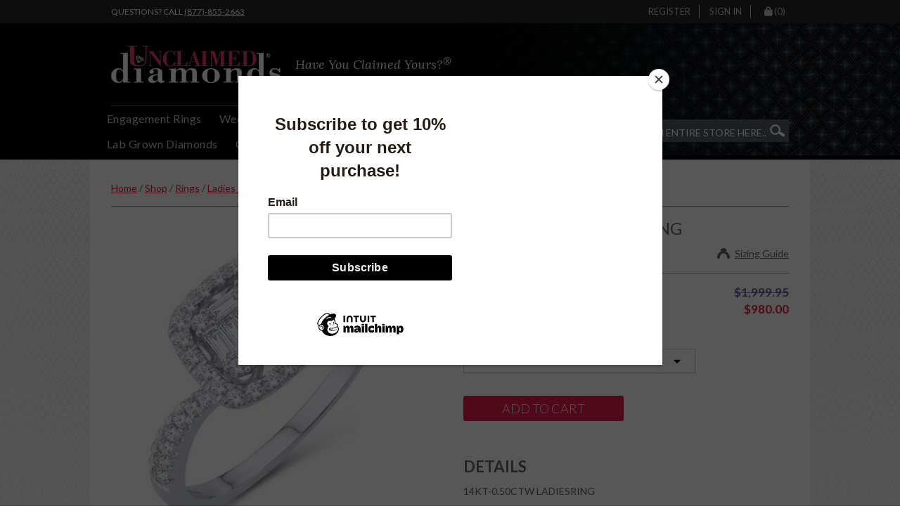

--- FILE ---
content_type: text/html; charset=UTF-8
request_url: https://www.unclaimeddiamonds.com/product/14kt-0-50ctw-ladiesring-3/
body_size: 44853
content:
<!DOCTYPE html>
<html lang="en-US" dir="ltr">
<head>
	<meta charset="UTF-8">
<script type="text/javascript">
/* <![CDATA[ */
 var gform;gform||(document.addEventListener("gform_main_scripts_loaded",function(){gform.scriptsLoaded=!0}),window.addEventListener("DOMContentLoaded",function(){gform.domLoaded=!0}),gform={domLoaded:!1,scriptsLoaded:!1,initializeOnLoaded:function(o){gform.domLoaded&&gform.scriptsLoaded?o():!gform.domLoaded&&gform.scriptsLoaded?window.addEventListener("DOMContentLoaded",o):document.addEventListener("gform_main_scripts_loaded",o)},hooks:{action:{},filter:{}},addAction:function(o,n,r,t){gform.addHook("action",o,n,r,t)},addFilter:function(o,n,r,t){gform.addHook("filter",o,n,r,t)},doAction:function(o){gform.doHook("action",o,arguments)},applyFilters:function(o){return gform.doHook("filter",o,arguments)},removeAction:function(o,n){gform.removeHook("action",o,n)},removeFilter:function(o,n,r){gform.removeHook("filter",o,n,r)},addHook:function(o,n,r,t,i){null==gform.hooks[o][n]&&(gform.hooks[o][n]=[]);var e=gform.hooks[o][n];null==i&&(i=n+"_"+e.length),gform.hooks[o][n].push({tag:i,callable:r,priority:t=null==t?10:t})},doHook:function(n,o,r){var t;if(r=Array.prototype.slice.call(r,1),null!=gform.hooks[n][o]&&((o=gform.hooks[n][o]).sort(function(o,n){return o.priority-n.priority}),o.forEach(function(o){"function"!=typeof(t=o.callable)&&(t=window[t]),"action"==n?t.apply(null,r):r[0]=t.apply(null,r)})),"filter"==n)return r[0]},removeHook:function(o,n,t,i){var r;null!=gform.hooks[o][n]&&(r=(r=gform.hooks[o][n]).filter(function(o,n,r){return!!(null!=i&&i!=o.tag||null!=t&&t!=o.priority)}),gform.hooks[o][n]=r)}}); 
/* ]]> */
</script>

	<meta name="viewport" content="width=device-width, initial-scale=1">
	<link rel="profile" href="http://gmpg.org/xfn/11">
	<link rel="pingback" href="https://www.unclaimeddiamonds.com/xmlrpc.php">

	<meta name='robots' content='index, follow, max-image-preview:large, max-snippet:-1, max-video-preview:-1' />

<!-- Google Tag Manager for WordPress by gtm4wp.com -->
<script data-cfasync="false" data-pagespeed-no-defer>
	var gtm4wp_datalayer_name = "dataLayer";
	var dataLayer = dataLayer || [];
	const gtm4wp_use_sku_instead = 1;
	const gtm4wp_currency = 'USD';
	const gtm4wp_product_per_impression = false;
	const gtm4wp_clear_ecommerce = false;

	const gtm4wp_scrollerscript_debugmode         = false;
	const gtm4wp_scrollerscript_callbacktime      = 100;
	const gtm4wp_scrollerscript_readerlocation    = 150;
	const gtm4wp_scrollerscript_contentelementid  = "content";
	const gtm4wp_scrollerscript_scannertime       = 60;
</script>
<!-- End Google Tag Manager for WordPress by gtm4wp.com -->
	<!-- This site is optimized with the Yoast SEO plugin v22.3 - https://yoast.com/wordpress/plugins/seo/ -->
	<title>14KT-0.50CTW LADIESRING - Unclaimed Diamonds</title>
	<meta name="description" content="14KT-0.50CTW LADIESRING" />
	<link rel="canonical" href="https://www.unclaimeddiamonds.com/product/14kt-0-50ctw-ladiesring-3/" />
	<meta property="og:locale" content="en_US" />
	<meta property="og:type" content="article" />
	<meta property="og:title" content="14KT-0.50CTW LADIESRING - Unclaimed Diamonds" />
	<meta property="og:description" content="14KT-0.50CTW LADIESRING" />
	<meta property="og:url" content="https://www.unclaimeddiamonds.com/product/14kt-0-50ctw-ladiesring-3/" />
	<meta property="og:site_name" content="Unclaimed Diamonds" />
	<meta property="article:modified_time" content="2021-11-01T07:07:05+00:00" />
	<meta property="og:image" content="https://www.unclaimeddiamonds.com/wp-content/uploads/2020/10/DGR-20324-DI.jpg" />
	<meta property="og:image:width" content="1500" />
	<meta property="og:image:height" content="1500" />
	<meta property="og:image:type" content="image/jpeg" />
	<meta name="twitter:card" content="summary_large_image" />
	<script type="application/ld+json" class="yoast-schema-graph">{"@context":"https://schema.org","@graph":[{"@type":"WebPage","@id":"https://www.unclaimeddiamonds.com/product/14kt-0-50ctw-ladiesring-3/","url":"https://www.unclaimeddiamonds.com/product/14kt-0-50ctw-ladiesring-3/","name":"14KT-0.50CTW LADIESRING - Unclaimed Diamonds","isPartOf":{"@id":"https://www.unclaimeddiamonds.com/#website"},"primaryImageOfPage":{"@id":"https://www.unclaimeddiamonds.com/product/14kt-0-50ctw-ladiesring-3/#primaryimage"},"image":{"@id":"https://www.unclaimeddiamonds.com/product/14kt-0-50ctw-ladiesring-3/#primaryimage"},"thumbnailUrl":"https://www.unclaimeddiamonds.com/wp-content/uploads/2020/10/DGR-20324-DI.jpg","datePublished":"2021-07-28T19:10:05+00:00","dateModified":"2021-11-01T07:07:05+00:00","description":"14KT-0.50CTW LADIESRING","breadcrumb":{"@id":"https://www.unclaimeddiamonds.com/product/14kt-0-50ctw-ladiesring-3/#breadcrumb"},"inLanguage":"en-US","potentialAction":[{"@type":"ReadAction","target":["https://www.unclaimeddiamonds.com/product/14kt-0-50ctw-ladiesring-3/"]}]},{"@type":"ImageObject","inLanguage":"en-US","@id":"https://www.unclaimeddiamonds.com/product/14kt-0-50ctw-ladiesring-3/#primaryimage","url":"https://www.unclaimeddiamonds.com/wp-content/uploads/2020/10/DGR-20324-DI.jpg","contentUrl":"https://www.unclaimeddiamonds.com/wp-content/uploads/2020/10/DGR-20324-DI.jpg","width":1500,"height":1500},{"@type":"BreadcrumbList","@id":"https://www.unclaimeddiamonds.com/product/14kt-0-50ctw-ladiesring-3/#breadcrumb","itemListElement":[{"@type":"ListItem","position":1,"name":"Home","item":"https://www.unclaimeddiamonds.com/"},{"@type":"ListItem","position":2,"name":"Shop","item":"https://www.unclaimeddiamonds.com/shop/"},{"@type":"ListItem","position":3,"name":"Rings","item":"https://www.unclaimeddiamonds.com/product-category/rings/"},{"@type":"ListItem","position":4,"name":"Ladies Ring","item":"https://www.unclaimeddiamonds.com/product-category/rings/ladies-ring/"},{"@type":"ListItem","position":5,"name":"Emerald","item":"https://www.unclaimeddiamonds.com/product-category/rings/ladies-ring/emerald-ladies-ring/"},{"@type":"ListItem","position":6,"name":"14KT-0.50CTW LADIESRING"}]},{"@type":"WebSite","@id":"https://www.unclaimeddiamonds.com/#website","url":"https://www.unclaimeddiamonds.com/","name":"Unclaimed Diamonds","description":"Have You Claimed Yours?","publisher":{"@id":"https://www.unclaimeddiamonds.com/#organization"},"potentialAction":[{"@type":"SearchAction","target":{"@type":"EntryPoint","urlTemplate":"https://www.unclaimeddiamonds.com/?s={search_term_string}"},"query-input":"required name=search_term_string"}],"inLanguage":"en-US"},{"@type":"Organization","@id":"https://www.unclaimeddiamonds.com/#organization","name":"Unclaimed Diamonds","url":"https://www.unclaimeddiamonds.com/","logo":{"@type":"ImageObject","inLanguage":"en-US","@id":"https://www.unclaimeddiamonds.com/#/schema/logo/image/","url":"https://www.unclaimeddiamonds.com/wp-content/uploads/2020/09/cropped-logo@2x.png","contentUrl":"https://www.unclaimeddiamonds.com/wp-content/uploads/2020/09/cropped-logo@2x.png","width":484,"height":106,"caption":"Unclaimed Diamonds"},"image":{"@id":"https://www.unclaimeddiamonds.com/#/schema/logo/image/"}}]}</script>
	<!-- / Yoast SEO plugin. -->


<link rel='dns-prefetch' href='//kit.fontawesome.com' />
<link rel='dns-prefetch' href='//guarantee-cdn.com' />
<link rel='dns-prefetch' href='//fonts.googleapis.com' />
<link rel="alternate" type="application/rss+xml" title="Unclaimed Diamonds &raquo; Feed" href="https://www.unclaimeddiamonds.com/feed/" />
<link rel="alternate" type="application/rss+xml" title="Unclaimed Diamonds &raquo; Comments Feed" href="https://www.unclaimeddiamonds.com/comments/feed/" />
<link rel="alternate" title="oEmbed (JSON)" type="application/json+oembed" href="https://www.unclaimeddiamonds.com/wp-json/oembed/1.0/embed?url=https%3A%2F%2Fwww.unclaimeddiamonds.com%2Fproduct%2F14kt-0-50ctw-ladiesring-3%2F" />
<link rel="alternate" title="oEmbed (XML)" type="text/xml+oembed" href="https://www.unclaimeddiamonds.com/wp-json/oembed/1.0/embed?url=https%3A%2F%2Fwww.unclaimeddiamonds.com%2Fproduct%2F14kt-0-50ctw-ladiesring-3%2F&#038;format=xml" />
<style id='wp-img-auto-sizes-contain-inline-css' type='text/css'>
img:is([sizes=auto i],[sizes^="auto," i]){contain-intrinsic-size:3000px 1500px}
/*# sourceURL=wp-img-auto-sizes-contain-inline-css */
</style>
<link rel='stylesheet' id='cfw-blocks-styles-css' href='https://www.unclaimeddiamonds.com/wp-content/plugins/checkout-for-woocommerce/build/css/blocks-styles.css?ver=27212a3cfebe639d41fc2517679420b4' type='text/css' media='all' />
<link rel='stylesheet' id='atomic-blocks-fontawesome-css' href='https://www.unclaimeddiamonds.com/wp-content/plugins/atomic-blocks/dist/assets/fontawesome/css/all.min.css?ver=1760381922' type='text/css' media='all' />
<style id='wp-emoji-styles-inline-css' type='text/css'>

	img.wp-smiley, img.emoji {
		display: inline !important;
		border: none !important;
		box-shadow: none !important;
		height: 1em !important;
		width: 1em !important;
		margin: 0 0.07em !important;
		vertical-align: -0.1em !important;
		background: none !important;
		padding: 0 !important;
	}
/*# sourceURL=wp-emoji-styles-inline-css */
</style>
<style id='wp-block-library-inline-css' type='text/css'>
:root{--wp-block-synced-color:#7a00df;--wp-block-synced-color--rgb:122,0,223;--wp-bound-block-color:var(--wp-block-synced-color);--wp-editor-canvas-background:#ddd;--wp-admin-theme-color:#007cba;--wp-admin-theme-color--rgb:0,124,186;--wp-admin-theme-color-darker-10:#006ba1;--wp-admin-theme-color-darker-10--rgb:0,107,160.5;--wp-admin-theme-color-darker-20:#005a87;--wp-admin-theme-color-darker-20--rgb:0,90,135;--wp-admin-border-width-focus:2px}@media (min-resolution:192dpi){:root{--wp-admin-border-width-focus:1.5px}}.wp-element-button{cursor:pointer}:root .has-very-light-gray-background-color{background-color:#eee}:root .has-very-dark-gray-background-color{background-color:#313131}:root .has-very-light-gray-color{color:#eee}:root .has-very-dark-gray-color{color:#313131}:root .has-vivid-green-cyan-to-vivid-cyan-blue-gradient-background{background:linear-gradient(135deg,#00d084,#0693e3)}:root .has-purple-crush-gradient-background{background:linear-gradient(135deg,#34e2e4,#4721fb 50%,#ab1dfe)}:root .has-hazy-dawn-gradient-background{background:linear-gradient(135deg,#faaca8,#dad0ec)}:root .has-subdued-olive-gradient-background{background:linear-gradient(135deg,#fafae1,#67a671)}:root .has-atomic-cream-gradient-background{background:linear-gradient(135deg,#fdd79a,#004a59)}:root .has-nightshade-gradient-background{background:linear-gradient(135deg,#330968,#31cdcf)}:root .has-midnight-gradient-background{background:linear-gradient(135deg,#020381,#2874fc)}:root{--wp--preset--font-size--normal:16px;--wp--preset--font-size--huge:42px}.has-regular-font-size{font-size:1em}.has-larger-font-size{font-size:2.625em}.has-normal-font-size{font-size:var(--wp--preset--font-size--normal)}.has-huge-font-size{font-size:var(--wp--preset--font-size--huge)}.has-text-align-center{text-align:center}.has-text-align-left{text-align:left}.has-text-align-right{text-align:right}.has-fit-text{white-space:nowrap!important}#end-resizable-editor-section{display:none}.aligncenter{clear:both}.items-justified-left{justify-content:flex-start}.items-justified-center{justify-content:center}.items-justified-right{justify-content:flex-end}.items-justified-space-between{justify-content:space-between}.screen-reader-text{border:0;clip-path:inset(50%);height:1px;margin:-1px;overflow:hidden;padding:0;position:absolute;width:1px;word-wrap:normal!important}.screen-reader-text:focus{background-color:#ddd;clip-path:none;color:#444;display:block;font-size:1em;height:auto;left:5px;line-height:normal;padding:15px 23px 14px;text-decoration:none;top:5px;width:auto;z-index:100000}html :where(.has-border-color){border-style:solid}html :where([style*=border-top-color]){border-top-style:solid}html :where([style*=border-right-color]){border-right-style:solid}html :where([style*=border-bottom-color]){border-bottom-style:solid}html :where([style*=border-left-color]){border-left-style:solid}html :where([style*=border-width]){border-style:solid}html :where([style*=border-top-width]){border-top-style:solid}html :where([style*=border-right-width]){border-right-style:solid}html :where([style*=border-bottom-width]){border-bottom-style:solid}html :where([style*=border-left-width]){border-left-style:solid}html :where(img[class*=wp-image-]){height:auto;max-width:100%}:where(figure){margin:0 0 1em}html :where(.is-position-sticky){--wp-admin--admin-bar--position-offset:var(--wp-admin--admin-bar--height,0px)}@media screen and (max-width:600px){html :where(.is-position-sticky){--wp-admin--admin-bar--position-offset:0px}}

/*# sourceURL=wp-block-library-inline-css */
</style><style id='global-styles-inline-css' type='text/css'>
:root{--wp--preset--aspect-ratio--square: 1;--wp--preset--aspect-ratio--4-3: 4/3;--wp--preset--aspect-ratio--3-4: 3/4;--wp--preset--aspect-ratio--3-2: 3/2;--wp--preset--aspect-ratio--2-3: 2/3;--wp--preset--aspect-ratio--16-9: 16/9;--wp--preset--aspect-ratio--9-16: 9/16;--wp--preset--color--black: #000;--wp--preset--color--cyan-bluish-gray: #abb8c3;--wp--preset--color--white: #fff;--wp--preset--color--pale-pink: #f78da7;--wp--preset--color--vivid-red: #cf2e2e;--wp--preset--color--luminous-vivid-orange: #ff6900;--wp--preset--color--luminous-vivid-amber: #fcb900;--wp--preset--color--light-green-cyan: #7bdcb5;--wp--preset--color--vivid-green-cyan: #00d084;--wp--preset--color--pale-cyan-blue: #8ed1fc;--wp--preset--color--vivid-cyan-blue: #0693e3;--wp--preset--color--vivid-purple: #9b51e0;--wp--preset--color--alto: #ddd;--wp--preset--color--blue: #21759b;--wp--preset--color--cod-gray: #111;--wp--preset--color--dove-gray: #666;--wp--preset--color--gallery: #eee;--wp--preset--color--gray: #808080;--wp--preset--color--gray-alt: #929292;--wp--preset--color--light-yellow: #fff9c0;--wp--preset--color--mineshaft: #333;--wp--preset--color--silver: #ccc;--wp--preset--color--silver-chalice: #aaa;--wp--preset--color--whitesmoke: #f1f1f1;--wp--preset--gradient--vivid-cyan-blue-to-vivid-purple: linear-gradient(135deg,rgb(6,147,227) 0%,rgb(155,81,224) 100%);--wp--preset--gradient--light-green-cyan-to-vivid-green-cyan: linear-gradient(135deg,rgb(122,220,180) 0%,rgb(0,208,130) 100%);--wp--preset--gradient--luminous-vivid-amber-to-luminous-vivid-orange: linear-gradient(135deg,rgb(252,185,0) 0%,rgb(255,105,0) 100%);--wp--preset--gradient--luminous-vivid-orange-to-vivid-red: linear-gradient(135deg,rgb(255,105,0) 0%,rgb(207,46,46) 100%);--wp--preset--gradient--very-light-gray-to-cyan-bluish-gray: linear-gradient(135deg,rgb(238,238,238) 0%,rgb(169,184,195) 100%);--wp--preset--gradient--cool-to-warm-spectrum: linear-gradient(135deg,rgb(74,234,220) 0%,rgb(151,120,209) 20%,rgb(207,42,186) 40%,rgb(238,44,130) 60%,rgb(251,105,98) 80%,rgb(254,248,76) 100%);--wp--preset--gradient--blush-light-purple: linear-gradient(135deg,rgb(255,206,236) 0%,rgb(152,150,240) 100%);--wp--preset--gradient--blush-bordeaux: linear-gradient(135deg,rgb(254,205,165) 0%,rgb(254,45,45) 50%,rgb(107,0,62) 100%);--wp--preset--gradient--luminous-dusk: linear-gradient(135deg,rgb(255,203,112) 0%,rgb(199,81,192) 50%,rgb(65,88,208) 100%);--wp--preset--gradient--pale-ocean: linear-gradient(135deg,rgb(255,245,203) 0%,rgb(182,227,212) 50%,rgb(51,167,181) 100%);--wp--preset--gradient--electric-grass: linear-gradient(135deg,rgb(202,248,128) 0%,rgb(113,206,126) 100%);--wp--preset--gradient--midnight: linear-gradient(135deg,rgb(2,3,129) 0%,rgb(40,116,252) 100%);--wp--preset--font-size--small: 12px;--wp--preset--font-size--medium: 20px;--wp--preset--font-size--large: 36px;--wp--preset--font-size--x-large: 42px;--wp--preset--font-size--normal: 16px;--wp--preset--font-size--huge: 50px;--wp--preset--spacing--20: 0.44rem;--wp--preset--spacing--30: 0.67rem;--wp--preset--spacing--40: 1rem;--wp--preset--spacing--50: 1.5rem;--wp--preset--spacing--60: 2.25rem;--wp--preset--spacing--70: 3.38rem;--wp--preset--spacing--80: 5.06rem;--wp--preset--shadow--natural: 6px 6px 9px rgba(0, 0, 0, 0.2);--wp--preset--shadow--deep: 12px 12px 50px rgba(0, 0, 0, 0.4);--wp--preset--shadow--sharp: 6px 6px 0px rgba(0, 0, 0, 0.2);--wp--preset--shadow--outlined: 6px 6px 0px -3px rgb(255, 255, 255), 6px 6px rgb(0, 0, 0);--wp--preset--shadow--crisp: 6px 6px 0px rgb(0, 0, 0);}:where(.is-layout-flex){gap: 0.5em;}:where(.is-layout-grid){gap: 0.5em;}body .is-layout-flex{display: flex;}.is-layout-flex{flex-wrap: wrap;align-items: center;}.is-layout-flex > :is(*, div){margin: 0;}body .is-layout-grid{display: grid;}.is-layout-grid > :is(*, div){margin: 0;}:where(.wp-block-columns.is-layout-flex){gap: 2em;}:where(.wp-block-columns.is-layout-grid){gap: 2em;}:where(.wp-block-post-template.is-layout-flex){gap: 1.25em;}:where(.wp-block-post-template.is-layout-grid){gap: 1.25em;}.has-black-color{color: var(--wp--preset--color--black) !important;}.has-cyan-bluish-gray-color{color: var(--wp--preset--color--cyan-bluish-gray) !important;}.has-white-color{color: var(--wp--preset--color--white) !important;}.has-pale-pink-color{color: var(--wp--preset--color--pale-pink) !important;}.has-vivid-red-color{color: var(--wp--preset--color--vivid-red) !important;}.has-luminous-vivid-orange-color{color: var(--wp--preset--color--luminous-vivid-orange) !important;}.has-luminous-vivid-amber-color{color: var(--wp--preset--color--luminous-vivid-amber) !important;}.has-light-green-cyan-color{color: var(--wp--preset--color--light-green-cyan) !important;}.has-vivid-green-cyan-color{color: var(--wp--preset--color--vivid-green-cyan) !important;}.has-pale-cyan-blue-color{color: var(--wp--preset--color--pale-cyan-blue) !important;}.has-vivid-cyan-blue-color{color: var(--wp--preset--color--vivid-cyan-blue) !important;}.has-vivid-purple-color{color: var(--wp--preset--color--vivid-purple) !important;}.has-black-background-color{background-color: var(--wp--preset--color--black) !important;}.has-cyan-bluish-gray-background-color{background-color: var(--wp--preset--color--cyan-bluish-gray) !important;}.has-white-background-color{background-color: var(--wp--preset--color--white) !important;}.has-pale-pink-background-color{background-color: var(--wp--preset--color--pale-pink) !important;}.has-vivid-red-background-color{background-color: var(--wp--preset--color--vivid-red) !important;}.has-luminous-vivid-orange-background-color{background-color: var(--wp--preset--color--luminous-vivid-orange) !important;}.has-luminous-vivid-amber-background-color{background-color: var(--wp--preset--color--luminous-vivid-amber) !important;}.has-light-green-cyan-background-color{background-color: var(--wp--preset--color--light-green-cyan) !important;}.has-vivid-green-cyan-background-color{background-color: var(--wp--preset--color--vivid-green-cyan) !important;}.has-pale-cyan-blue-background-color{background-color: var(--wp--preset--color--pale-cyan-blue) !important;}.has-vivid-cyan-blue-background-color{background-color: var(--wp--preset--color--vivid-cyan-blue) !important;}.has-vivid-purple-background-color{background-color: var(--wp--preset--color--vivid-purple) !important;}.has-black-border-color{border-color: var(--wp--preset--color--black) !important;}.has-cyan-bluish-gray-border-color{border-color: var(--wp--preset--color--cyan-bluish-gray) !important;}.has-white-border-color{border-color: var(--wp--preset--color--white) !important;}.has-pale-pink-border-color{border-color: var(--wp--preset--color--pale-pink) !important;}.has-vivid-red-border-color{border-color: var(--wp--preset--color--vivid-red) !important;}.has-luminous-vivid-orange-border-color{border-color: var(--wp--preset--color--luminous-vivid-orange) !important;}.has-luminous-vivid-amber-border-color{border-color: var(--wp--preset--color--luminous-vivid-amber) !important;}.has-light-green-cyan-border-color{border-color: var(--wp--preset--color--light-green-cyan) !important;}.has-vivid-green-cyan-border-color{border-color: var(--wp--preset--color--vivid-green-cyan) !important;}.has-pale-cyan-blue-border-color{border-color: var(--wp--preset--color--pale-cyan-blue) !important;}.has-vivid-cyan-blue-border-color{border-color: var(--wp--preset--color--vivid-cyan-blue) !important;}.has-vivid-purple-border-color{border-color: var(--wp--preset--color--vivid-purple) !important;}.has-vivid-cyan-blue-to-vivid-purple-gradient-background{background: var(--wp--preset--gradient--vivid-cyan-blue-to-vivid-purple) !important;}.has-light-green-cyan-to-vivid-green-cyan-gradient-background{background: var(--wp--preset--gradient--light-green-cyan-to-vivid-green-cyan) !important;}.has-luminous-vivid-amber-to-luminous-vivid-orange-gradient-background{background: var(--wp--preset--gradient--luminous-vivid-amber-to-luminous-vivid-orange) !important;}.has-luminous-vivid-orange-to-vivid-red-gradient-background{background: var(--wp--preset--gradient--luminous-vivid-orange-to-vivid-red) !important;}.has-very-light-gray-to-cyan-bluish-gray-gradient-background{background: var(--wp--preset--gradient--very-light-gray-to-cyan-bluish-gray) !important;}.has-cool-to-warm-spectrum-gradient-background{background: var(--wp--preset--gradient--cool-to-warm-spectrum) !important;}.has-blush-light-purple-gradient-background{background: var(--wp--preset--gradient--blush-light-purple) !important;}.has-blush-bordeaux-gradient-background{background: var(--wp--preset--gradient--blush-bordeaux) !important;}.has-luminous-dusk-gradient-background{background: var(--wp--preset--gradient--luminous-dusk) !important;}.has-pale-ocean-gradient-background{background: var(--wp--preset--gradient--pale-ocean) !important;}.has-electric-grass-gradient-background{background: var(--wp--preset--gradient--electric-grass) !important;}.has-midnight-gradient-background{background: var(--wp--preset--gradient--midnight) !important;}.has-small-font-size{font-size: var(--wp--preset--font-size--small) !important;}.has-medium-font-size{font-size: var(--wp--preset--font-size--medium) !important;}.has-large-font-size{font-size: var(--wp--preset--font-size--large) !important;}.has-x-large-font-size{font-size: var(--wp--preset--font-size--x-large) !important;}
/*# sourceURL=global-styles-inline-css */
</style>

<style id='classic-theme-styles-inline-css' type='text/css'>
/*! This file is auto-generated */
.wp-block-button__link{color:#fff;background-color:#32373c;border-radius:9999px;box-shadow:none;text-decoration:none;padding:calc(.667em + 2px) calc(1.333em + 2px);font-size:1.125em}.wp-block-file__button{background:#32373c;color:#fff;text-decoration:none}
/*# sourceURL=/wp-includes/css/classic-themes.min.css */
</style>
<link rel='stylesheet' id='acima-credit-css-css' href='https://www.unclaimeddiamonds.com/wp-content/plugins/acima-credit-woo-2.0/public/css/acima-credit.css?ver=6.9' type='text/css' media='all' />
<link rel='stylesheet' id='acima-credit-checkout-css-css' href='https://www.unclaimeddiamonds.com/wp-content/plugins/acima-credit-woo-2.0/public/css/checkout.css?ver=6.9' type='text/css' media='all' />
<link rel='stylesheet' id='acima-credit-pre-approval-css-css' href='https://www.unclaimeddiamonds.com/wp-content/plugins/acima-credit-woo-2.0/public/css/pre-approval.css?ver=6.9' type='text/css' media='all' />
<link rel='stylesheet' id='edsanimate-animo-css-css' href='https://www.unclaimeddiamonds.com/wp-content/plugins/animate-it/assets/css/animate-animo.css?ver=6.9' type='text/css' media='all' />
<link rel='stylesheet' id='dashicons-css' href='https://www.unclaimeddiamonds.com/wp-includes/css/dashicons.min.css?ver=6.9' type='text/css' media='all' />
<style id='dashicons-inline-css' type='text/css'>
[data-font="Dashicons"]:before {font-family: 'Dashicons' !important;content: attr(data-icon) !important;speak: none !important;font-weight: normal !important;font-variant: normal !important;text-transform: none !important;line-height: 1 !important;font-style: normal !important;-webkit-font-smoothing: antialiased !important;-moz-osx-font-smoothing: grayscale !important;}
/*# sourceURL=dashicons-inline-css */
</style>
<link rel='stylesheet' id='pewc-style-css' href='https://www.unclaimeddiamonds.com/wp-content/plugins/product-extras-for-woocommerce/assets/css/style.css?ver=3.18.1' type='text/css' media='all' />
<style id='pewc-style-inline-css' type='text/css'>

	ul.pewc-product-extra-groups label {
		font-weight: normal !important
	}
	.pewc-preset-style .child-product-wrapper {
		-webkit-justify-content: space-around;
		justify-content: space-around
	}
	.pewc-item-field-wrapper label {
		cursor: pointer
	}
	.pewc-preset-style .pewc-radio-images-wrapper,
	.pewc-preset-style .pewc-checkboxes-images-wrapper {
		-webkit-justify-content: space-between;
		justify-content: space-between
	}
	.pewc-preset-style .pewc-radio-list-wrapper .pewc-radio-wrapper,
	.pewc-preset-style .pewc-checkboxes-list-wrapper .pewc-checkbox-wrapper {
		position: relative;
	}
	.pewc-preset-style .pewc-item-products input[type=number].pewc-child-quantity-field.pewc-independent-quantity-field {
		margin-top: 0
	}
	.pewc-preset-style input[type=number].pewc-child-quantity-field {
		margin-left: 0
	}
	.pewc-product-extra-groups .dd-options li {
		margin-bottom: 0
	}
	.pewc-product-extra-groups .dd-options li a,
	.pewc-product-extra-groups .dd-selected {
		padding: 1em
	}
	.pewc-product-extra-groups .dd-pointer {
		right: 1em
	}
	.pewc-product-extra-groups .dd-pointer:after {
		content: "";
	  width: 0.8em;
	  height: 0.5em;
	  background-color: var(--select-arrow);
	  clip-path: polygon(100% 0%, 0 0%, 50% 100%);
	}
	p.pewc-description {
		margin-top: 1em
	}
	
	.pewc-style-shadow .pewc-item {
		padding: 2em;
		margin-bottom: 3em;
		box-shadow: 0px 23px 56px #f1f1f1;
    background: transparent;
    border: 2px solid #f7f7f7;
		border-radius: 0.5em;
		transition: 0.3s box-shadow
	}
	.pewc-style-shadow .pewc-groups-standard .pewc-item {
		width: 95%;
	}
	.pewc-preset-style .pewc-checkbox-form-label,
	.pewc-preset-style .pewc-radio-form-label,
	.pewc-preset-style .pewc-item-field-wrapper,
	.pewc-preset-style .pewc-item-checkbox label {
		display: block;
		position: relative;
		margin-bottom: 12px;
		cursor: pointer;
		-webkit-user-select: none;
		-moz-user-select: none;
		-ms-user-select: none;
		user-select: none;
	}
	.pewc-preset-style .pewc-checkbox-form-label label,
	.pewc-preset-style .pewc-radio-form-label label,
	.pewc-preset-style .pewc-option-list .pewc-item-field-wrapper label,
	.pewc-preset-style .pewc-checkboxes-list-desc-wrapper,
	.pewc-preset-style .pewc-radio-list-desc-wrapper,
	.pewc-preset-style .pewc-option-list td label {
		padding-left: 35px;
	}
	.pewc-preset-style label.pewc-field-label {
		padding-left: 0
	}
	.pewc-preset-style .pewc-checkbox-form-label input,
	.pewc-preset-style .pewc-radio-form-label input,
	.pewc-preset-style .pewc-item-field-wrapper input[type="checkbox"],
	.pewc-preset-style .pewc-item-field-wrapper input[type="radio"],
	.pewc-preset-style input[type="checkbox"].pewc-form-field,
	.pewc-preset-style input[type="checkbox"].pewc-checkbox-form-field,
	.pewc-preset-style input[type="radio"].pewc-radio-form-field {
		position: absolute;
		opacity: 0;
		cursor: pointer;
		height: 0;
		width: 0;
	}
	.pewc-preset-style .pewc-checkbox-form-label span.pewc-theme-element,
	.pewc-preset-style .pewc-radio-form-label span.pewc-theme-element,
	.pewc-preset-style .pewc-item-field-wrapper span.pewc-theme-element,
	.pewc-preset-style .pewc-item-checkbox span.pewc-theme-element,
	.pewc-preset-style .pewc-checkbox-wrapper span.pewc-theme-element,
	.pewc-preset-style .pewc-radio-wrapper span.pewc-theme-element {
		content: "";
		position: absolute;
		top: 0;
		left: 0;
		height: 25px;
		width: 25px;
		background: #eee;
		cursor: pointer
	}
	.pewc-style-colour .pewc-checkbox-form-label span.pewc-theme-element,
	.pewc-style-colour .pewc-radio-form-label span.pewc-theme-element,
	.pewc-style-colour .pewc-item-field-wrapper span.pewc-theme-element,
	.pewc-style-colour .pewc-item-checkbox span.pewc-theme-element,
	.pewc-style-colour .pewc-checkbox-wrapper span.pewc-theme-element,
	.pewc-style-colour .pewc-radio-wrapper span.pewc-theme-element {
		background: rgba( 33,150,243, 0.2 );
	}
	.pewc-preset-style .pewc-item-field-wrapper .pewc-checkboxes-list-wrapper span.pewc-theme-element,
	.pewc-preset-style .pewc-item-field-wrapper .pewc-radio-list-wrapper span.pewc-theme-element,
	.pewc-style-colour .pewc-checkbox-wrapper span.pewc-theme-element {
		top: 50%;
		transform: translateY( -50% )
	}
	.pewc-preset-style .pewc-radio-form-label span.pewc-theme-element,
	.pewc-preset-style .pewc-radio-list-label-wrapper span.pewc-theme-element,
	.pewc-preset-style .pewc-radio-wrapper span.pewc-theme-element {
		border-radius: 50%
	}
	.pewc-preset-style .pewc-checkbox-form-label span.pewc-theme-element:hover,
	.pewc-preset-style .pewc-radio-form-label span.pewc-theme-element:hover,
	.pewc-preset-style .pewc-item-field-wrapper span.pewc-theme-element:hover,
	.pewc-preset-style .pewc-item-checkbox span.pewc-theme-element:hover,
	.pewc-style-colour .pewc-checkbox-wrapper span.pewc-theme-element:hover,
	.pewc-style-colour .pewc-radio-wrapper span.pewc-theme-element:hover {
		background: #ddd;
		transition: background 0.2s;
	}
	.pewc-style-colour .pewc-checkbox-form-label span.pewc-theme-element:hover,
	.pewc-style-colour .pewc-radio-form-label span.pewc-theme-element:hover,
	.pewc-style-colour .pewc-item-field-wrapper span.pewc-theme-element:hover,
	.pewc-style-colour .pewc-item-checkbox span.pewc-theme-element:hover,
	.pewc-style-colour .pewc-checkbox-wrapper span.pewc-theme-element:hover,
	.pewc-style-colour .pewc-radio-wrapper span.pewc-theme-element:hover {
		background: rgba( 33,150,243, 0.4 );
	}
	.pewc-preset-style .pewc-checkbox-form-label input:checked ~ span.pewc-theme-element,
	.pewc-preset-style .pewc-radio-form-label input:checked ~ span.pewc-theme-element,
	.pewc-preset-style .pewc-item-field-wrapper input:checked ~ span.pewc-theme-element,
	.pewc-preset-style .pewc-item-checkbox input:checked ~ span.pewc-theme-element,
	.pewc-preset-style .pewc-checkbox-wrapper input:checked ~ span.pewc-theme-element,
	.pewc-preset-style .pewc-radio-wrapper input:checked ~ span.pewc-theme-element {
		background: #2196F3;
	}
	.pewc-preset-style span.pewc-theme-element:after {
		content: "";
		position: absolute;
		display: none;
	}
	.pewc-preset-style .pewc-checkbox-form-label input:checked ~ span.pewc-theme-element:after,
	.pewc-preset-style .pewc-radio-form-label input:checked ~ span.pewc-theme-element:after,
	.pewc-preset-style .pewc-item-field-wrapper input:checked ~ span.pewc-theme-element:after,
	.pewc-preset-style .pewc-item-checkbox input:checked ~ span.pewc-theme-element:after,
	.pewc-preset-style .pewc-checkbox-wrapper input:checked ~ span.pewc-theme-element:after,
	.pewc-preset-style .pewc-radio-wrapper input:checked ~ span.pewc-theme-element:after {
		display: block;
	}
	.pewc-preset-style .pewc-checkbox-form-label span.pewc-theme-element:after,
	.pewc-preset-style .pewc-item-field-wrapper span.pewc-theme-element:after,
	.pewc-preset-style .pewc-item-checkbox span.pewc-theme-element:after,
	.pewc-preset-style .pewc-checkbox-wrapper span.pewc-theme-element:after,
	.pewc-preset-style .pewc-radio-wrapper span.pewc-theme-element:after {
		left: 9px;
		top: 5px;
		width: 5px;
		height: 10px;
		border: solid white;
		border-width: 0 3px 3px 0;
		-webkit-transform: rotate(45deg);
		-ms-transform: rotate(45deg);
		transform: rotate(45deg);
	}
	.pewc-preset-style .pewc-radio-form-label span.pewc-theme-element:after,
	.pewc-preset-style .pewc-radio-list-label-wrapper span.pewc-theme-element:after {
		top: 7px;
	  left: 7px;
	  width: 8px;
	  height: 8px;
	  border-radius: 50%;
	  background: white;
	}
	.pewc-preset-style .pewc-radio-image-wrapper,
	.pewc-preset-style .pewc-checkbox-image-wrapper {
		border: 2px solid #eee;
		padding: 0.5em;
		position: relative
	}
	.pewc-preset-style .pewc-item-products-radio .pewc-theme-element,
	.pewc-preset-style .pewc-item-products-checkboxes .pewc-theme-element {
		display: none
	}
	.pewc-preset-style.pewc-show-inputs .pewc-item-products-radio .checked .pewc-theme-element,
	.pewc-preset-style.pewc-show-inputs .pewc-item-products-checkboxes .checked .pewc-theme-element {
		display: block;
		top: 2px;
		left: 2px
	}
	.pewc-preset-style.pewc-show-inputs .pewc-radio-image-wrapper,
	.pewc-preset-style.pewc-show-inputs .pewc-checkbox-image-wrapper {
		border-width: 4px
	}
	.pewc-preset-style .pewc-item[not:.pewc-circular-swatches] .pewc-radio-image-wrapper.checked,
	.pewc-preset-style .pewc-item[not:.pewc-circular-swatches] .pewc-radio-image-wrapper:not(.pewc-checkbox-disabled):hover,
	.pewc-preset-style .pewc-item[not:.pewc-circular-swatches] .pewc-checkbox-image-wrapper.checked,
	.pewc-preset-style .child-product-wrapper:not(.pewc-column-wrapper) .pewc-checkbox-image-wrapper:not(.pewc-checkbox-disabled):hover {
		border: 2px solid #2196F3
	}
	.pewc-preset-style .pewc-radio-image-wrapper label input:checked + img,
	.pewc-preset-style .pewc-checkbox-image-wrapper label input:checked + img {
		border: 0
	}
	.pewc-preset-style .pewc-item-image_swatch .pewc-checkboxes-images-wrapper .pewc-checkbox-image-wrapper,
	.pewc-preset-style ul.pewc-product-extra-groups .pewc-item-image_swatch.pewc-item label,
	.pewc-preset-style .pewc-item-products .child-product-wrapper:not(.pewc-column-wrapper) .pewc-checkbox-image-wrapper,
	.pewc-preset-style .pewc-item-products .child-product-wrapper .pewc-radio-image-wrapper,
	.pewc-preset-style ul.pewc-product-extra-groups .pewc-item-products.pewc-item label {
		display: -webkit-flex !important;
		display: flex !important;
		-webkit-flex-direction: column;
		flex-direction: column;
	}
	.pewc-preset-style .pewc-checkbox-desc-wrapper,
	.pewc-preset-style .pewc-radio-desc-wrapper {
		margin-top: auto;
	}
	.pewc-preset-style .products-quantities-independent:not(.pewc-column-wrapper) .pewc-checkbox-desc-wrapper,
	.pewc-preset-style .products-quantities-independent:not(.pewc-column-wrapper) .pewc-radio-desc-wrapper {
		display: grid;
    	grid-template-columns: 80px 1fr;
		-webkit-align-items: center;
		align-items: center
	}
	.pewc-preset-style .pewc-text-swatch .pewc-checkbox-form-label:hover,
    .pewc-preset-style .pewc-text-swatch .pewc-radio-form-label:hover {
      border-color: #2196F3;
    }
	.pewc-preset-style .pewc-text-swatch .pewc-checkbox-form-label.active-swatch,
    .pewc-preset-style .pewc-text-swatch .pewc-radio-form-label.active-swatch {
		border-color: #2196F3;
      	background: #2196F3;
	  	color: #fff;
    }
	.pewc-preset-style .wp-color-result-text {
		background-color: #f1f1f1;
    padding: 0.5em 1em;
	}
	.pewc-preset-style .pewc-item-field-wrapper .wp-color-result {
		padding-left: 3em !important;
    font-size: inherit !important;
	}
	.pewc-preset-style .pewc-item input[type=number],
	.pewc-preset-style .pewc-item input[type=text],
	.pewc-preset-style .pewc-item textarea {
    padding: 0.5em 1em;
    background-color: #f7f7f7;
    outline: 0;
    border: 0;
    -webkit-appearance: none;
    box-sizing: border-box;
    font-weight: normal;
    box-shadow: none;
	}
	.pewc-style-simple .pewc-item input[type=number],
	.pewc-style-simple .pewc-item input[type=text],
	.pewc-style-simple .pewc-item textarea {
    background: none;
    border: 1px solid #ccc
	}
	.pewc-style-colour .pewc-item input[type=number],
	.pewc-style-colour .pewc-item input[type=text],
	.pewc-style-colour .pewc-item textarea {
    background: rgba( 33,150,243, 0.1 );
	}
	.pewc-preset-style input[type=number]:focus,
	.pewc-preset-style input[type=text]:focus,
	.pewc-preset-style textarea:focus {
    border: 1px solid rgba( 33,150,243, 0.2 );
	}
	.pewc-style-colour .dropzone {
		border-color: #2196F3;
		background: rgba( 33,150,243, 0.1 )
	}
	.pewc-select-wrapper select {
	  background-color: transparent;
	  border: none;
	  padding: 0 1em 0 0;
	  margin: 0;
	  width: 100%;
	  font-family: inherit;
	  font-size: inherit;
	  cursor: inherit;
	  line-height: inherit;
		outline: none
	}
	.pewc-select-wrapper {
	  width: 100%;
	  border: 2px solid #eee;
	  border-radius: 0;
	  padding: 0.75em 0.75em;
	  cursor: pointer;
	  line-height: 1.1;
	  background-color: #fff
	}
	.pewc-preset-style .select2-container--default .select2-selection--single {
		border: 2px solid #eee;
		border-radius: 0;
	}
	.pewc-preset-style .select2-container .select2-selection--single {
		height: auto;
		padding: 0.5em;
	}
	.pewc-preset-style .select2-container--default .select2-selection--single .select2-selection__arrow {
    top: 50%;
    transform: translateY(-50%);
	}
	.pewc-preset-style .dd-select {
		border: 2px solid #eee;
		background: white !important
	}
	.pewc-style-rounded .pewc-item-field-wrapper span.pewc-theme-element {
		border-radius: 0.5em
	}
	.pewc-preset-style.pewc-style-rounded .pewc-radio-form-label span.pewc-theme-element,
	.pewc-preset-style.pewc-style-rounded .pewc-radio-list-label-wrapper span.pewc-theme-element {
		border-radius: 50%
	}
	.pewc-style-rounded input[type=number],
	.pewc-style-rounded input[type=text],
	.pewc-style-rounded textarea,
	.pewc-style-rounded .pewc-radio-image-wrapper,
	.pewc-style-rounded .pewc-checkbox-image-wrapper,
	.pewc-style-rounded .pewc-select-wrapper,
	.pewc-style-rounded .dd-select,
	.pewc-style-rounded .dd-options,
	.pewc-style-rounded .dropzone {
		border-radius: 1em
	}
	.pewc-preset-style .pewc-groups-tabs .pewc-group-wrap {
		background: none;
		padding: 2em;
		border: 1px solid #eee
	}
	.pewc-style-colour .pewc-groups-tabs .pewc-group-wrap {
		border: 1px solid rgba( 33,150,243, 0.1 );
	}
	.pewc-style-rounded .pewc-groups-tabs .pewc-group-wrap {
		border-radius: 1em;
		border-top-left-radius: 0
	}
	.pewc-preset-style .pewc-tabs-wrapper .pewc-tab {
		background: #f1f1f1;
    border: 1px solid #f1f1f1;
		border-bottom: 1px solid #fff;
    margin-bottom: -1px;
		transition: 0.3s background
	}
	.pewc-style-rounded .pewc-tabs-wrapper .pewc-tab {
		border-top-right-radius: 0.5em;
		border-top-left-radius: 0.5em;
	}
	.pewc-preset-style .pewc-tabs-wrapper .pewc-tab:hover {
		background: #ddd;
	}
	.pewc-style-colour .pewc-tabs-wrapper .pewc-tab {
		background: rgba( 33,150,243, 0.1 );
		border: 1px solid rgba( 33,150,243, 0.1 );
		border-bottom: 0;
	}
	.pewc-style-colour .pewc-tabs-wrapper .pewc-tab:hover {
		background: rgba( 33,150,243, 0.2 );
	}
	.pewc-preset-style .pewc-tabs-wrapper .pewc-tab.active-tab,
	.pewc-style-colour .pewc-tabs-wrapper .pewc-tab.active-tab {
		background: #fff;
		border-bottom-color: #fff
	}
	.pewc-preset-style .pewc-groups-accordion .pewc-group-wrap.group-active .pewc-group-content-wrapper {
		padding: 2em 0;
		background: none
	}
	.pewc-preset-style .pewc-groups-accordion .pewc-group-wrap h3 {
		background: #eee;
	}
	.pewc-style-colour .pewc-groups-accordion .pewc-group-wrap h3 {
		background: rgba( 33,150,243, 0.1 );
	}
	.pewc-style-colour .pewc-steps-wrapper .pewc-tab,
	.pewc-style-colour .pewc-groups-accordion .pewc-group-wrap h3 {
		background: rgba( 33,150,243, 0.1 );
	}
	.pewc-style-colour .pewc-steps-wrapper .pewc-tab:after,
	.pewc-style-colour .pewc-groups-accordion .pewc-group-wrap h3 {
		border-left-color: rgba( 33,150,243, 0.1 );
	}
	.pewc-style-colour .pewc-steps-wrapper .pewc-tab.active-tab,
	.pewc-style-colour .pewc-groups-accordion .pewc-group-wrap.group-active h3 {
		background: rgba( 33,150,243, 0.2 );
	}
	.pewc-style-colour .pewc-steps-wrapper .pewc-tab.active-tab:after,
	.pewc-style-colour .pewc-groups-accordion .pewc-group-wrap.group-active h3 {
		border-left-color: rgba( 33,150,243, 0.2 );
	}

	/* Add-Ons Ultimate character counter */
	.pewc-text-counter-container {float:right; margin-top: 1em;}
	.pewc-text-counter-container .pewc-current-count.error { color:#ff0000; }
/*# sourceURL=pewc-style-inline-css */
</style>
<link rel='stylesheet' id='woocommerce_msrp-css' href='https://www.unclaimeddiamonds.com/wp-content/plugins/woocommerce-msrp-pricing/css/frontend.css?ver=3.3.1' type='text/css' media='all' />
<link rel='stylesheet' id='woof-css' href='https://www.unclaimeddiamonds.com/wp-content/plugins/woocommerce-products-filter/css/front.css?ver=2.2.4.2' type='text/css' media='all' />
<link rel='stylesheet' id='chosen-drop-down-css' href='https://www.unclaimeddiamonds.com/wp-content/plugins/woocommerce-products-filter/js/chosen/chosen.min.css?ver=2.2.4.2' type='text/css' media='all' />
<link rel='stylesheet' id='icheck-jquery-color-css' href='https://www.unclaimeddiamonds.com/wp-content/plugins/woocommerce-products-filter/js/icheck/skins/flat/pink.css?ver=2.2.4.2' type='text/css' media='all' />
<link rel='stylesheet' id='photoswipe-css' href='https://www.unclaimeddiamonds.com/wp-content/plugins/woocommerce/assets/css/photoswipe/photoswipe.min.css?ver=8.6.3' type='text/css' media='all' />
<link rel='stylesheet' id='photoswipe-default-skin-css' href='https://www.unclaimeddiamonds.com/wp-content/plugins/woocommerce/assets/css/photoswipe/default-skin/default-skin.min.css?ver=8.6.3' type='text/css' media='all' />
<link rel='stylesheet' id='woocommerce-layout-css' href='https://www.unclaimeddiamonds.com/wp-content/plugins/woocommerce/assets/css/woocommerce-layout.css?ver=8.6.3' type='text/css' media='all' />
<link rel='stylesheet' id='woocommerce-smallscreen-css' href='https://www.unclaimeddiamonds.com/wp-content/plugins/woocommerce/assets/css/woocommerce-smallscreen.css?ver=8.6.3' type='text/css' media='only screen and (max-width: 768px)' />
<link rel='stylesheet' id='woocommerce-general-css' href='https://www.unclaimeddiamonds.com/wp-content/plugins/woocommerce/assets/css/woocommerce.css?ver=8.6.3' type='text/css' media='all' />
<style id='woocommerce-inline-inline-css' type='text/css'>
.woocommerce form .form-row .required { visibility: visible; }
/*# sourceURL=woocommerce-inline-inline-css */
</style>
<link rel='stylesheet' id='ip_master-google-font-css' href='//fonts.googleapis.com/css?family=Roboto%3A400%2C700%7COpen%20Sans%3A400%2C300%2C700%7CLato%3Aital%2Cwght%400%2C300%3B0%2C400%3B0%2C700%3B0%2C900%3B1%2C300%3B1%2C400%3B1%2C700%7CLora%3Aital%400%3B1' type='text/css' media='all' />
<link rel='stylesheet' id='ip_master-style-css' href='https://www.unclaimeddiamonds.com/wp-content/themes/unclaimeddiamonds/dist/css/style.css?ver=1.0.2' type='text/css' media='all' />
<link rel='stylesheet' id='slick-carousel-css' href='https://www.unclaimeddiamonds.com/wp-content/themes/unclaimeddiamonds/dist/slick-carousel/slick/slick.css?ver=1.8.1' type='text/css' media='all' />
<link rel='stylesheet' id='wp-components-css' href='https://www.unclaimeddiamonds.com/wp-includes/css/dist/components/style.min.css?ver=6.9' type='text/css' media='all' />
<link rel='stylesheet' id='popup-maker-site-css' href='//www.unclaimeddiamonds.com/wp-content/uploads/pum/pum-site-styles.css?generated=1740841339&#038;ver=1.18.5' type='text/css' media='all' />
<script type="text/template" id="tmpl-variation-template">
	<div class="woocommerce-variation-description">{{{ data.variation.variation_description }}}</div>
	<div class="woocommerce-variation-price">{{{ data.variation.price_html }}}</div>
	<div class="woocommerce-variation-availability">{{{ data.variation.availability_html }}}</div>
</script>
<script type="text/template" id="tmpl-unavailable-variation-template">
	<p>Sorry, this product is unavailable. Please choose a different combination.</p>
</script>
<script type="text/javascript" src="https://www.unclaimeddiamonds.com/wp-content/plugins/acima-credit-woo-2.0/public/js/acima-credit.js?ver=6.9" id="acima-credit-js-js"></script>
<script type="text/javascript" src="https://www.unclaimeddiamonds.com/wp-content/plugins/acima-credit-woo-2.0/public/js/checkout.js?ver=6.9" id="acima-credit-checkout-js-js"></script>
<script type="text/javascript" src="https://www.unclaimeddiamonds.com/wp-content/plugins/acima-credit-woo-2.0/public/js/pre-approval.js?ver=6.9" id="acima-credit-pre-approval-js-js"></script>
<script type="text/javascript" src="https://www.unclaimeddiamonds.com/wp-includes/js/jquery/jquery.min.js?ver=3.7.1" id="jquery-core-js"></script>
<script type="text/javascript" src="https://www.unclaimeddiamonds.com/wp-includes/js/jquery/jquery-migrate.min.js?ver=3.4.1" id="jquery-migrate-js"></script>
<script type="text/javascript" src="https://www.unclaimeddiamonds.com/wp-content/plugins/woocommerce/assets/js/jquery-blockui/jquery.blockUI.min.js?ver=2.7.0-wc.8.6.3" id="jquery-blockui-js" data-wp-strategy="defer"></script>
<script type="text/javascript" id="wc-add-to-cart-js-extra">
/* <![CDATA[ */
var wc_add_to_cart_params = {"ajax_url":"/wp-admin/admin-ajax.php","wc_ajax_url":"/?wc-ajax=%%endpoint%%","i18n_view_cart":"View cart","cart_url":"https://www.unclaimeddiamonds.com/cart/","is_cart":"","cart_redirect_after_add":"no"};
//# sourceURL=wc-add-to-cart-js-extra
/* ]]> */
</script>
<script type="text/javascript" src="https://www.unclaimeddiamonds.com/wp-content/plugins/woocommerce/assets/js/frontend/add-to-cart.min.js?ver=8.6.3" id="wc-add-to-cart-js" defer="defer" data-wp-strategy="defer"></script>
<script type="text/javascript" src="https://www.unclaimeddiamonds.com/wp-content/plugins/woocommerce/assets/js/zoom/jquery.zoom.min.js?ver=1.7.21-wc.8.6.3" id="zoom-js" defer="defer" data-wp-strategy="defer"></script>
<script type="text/javascript" src="https://www.unclaimeddiamonds.com/wp-content/plugins/woocommerce/assets/js/flexslider/jquery.flexslider.min.js?ver=2.7.2-wc.8.6.3" id="flexslider-js" defer="defer" data-wp-strategy="defer"></script>
<script type="text/javascript" src="https://www.unclaimeddiamonds.com/wp-content/plugins/woocommerce/assets/js/photoswipe/photoswipe.min.js?ver=4.1.1-wc.8.6.3" id="photoswipe-js" defer="defer" data-wp-strategy="defer"></script>
<script type="text/javascript" src="https://www.unclaimeddiamonds.com/wp-content/plugins/woocommerce/assets/js/photoswipe/photoswipe-ui-default.min.js?ver=4.1.1-wc.8.6.3" id="photoswipe-ui-default-js" defer="defer" data-wp-strategy="defer"></script>
<script type="text/javascript" src="https://www.unclaimeddiamonds.com/wp-content/plugins/woocommerce/assets/js/js-cookie/js.cookie.min.js?ver=2.1.4-wc.8.6.3" id="js-cookie-js" defer="defer" data-wp-strategy="defer"></script>
<script type="text/javascript" id="woocommerce-js-extra">
/* <![CDATA[ */
var woocommerce_params = {"ajax_url":"/wp-admin/admin-ajax.php","wc_ajax_url":"/?wc-ajax=%%endpoint%%"};
//# sourceURL=woocommerce-js-extra
/* ]]> */
</script>
<script type="text/javascript" src="https://www.unclaimeddiamonds.com/wp-content/plugins/woocommerce/assets/js/frontend/woocommerce.min.js?ver=8.6.3" id="woocommerce-js" defer="defer" data-wp-strategy="defer"></script>
<script type="text/javascript" src="https://www.unclaimeddiamonds.com/wp-content/plugins/duracelltomi-google-tag-manager/dist/js/analytics-talk-content-tracking.js?ver=1.20.1" id="gtm4wp-scroll-tracking-js"></script>
<script type="text/javascript" src="https://www.unclaimeddiamonds.com/wp-includes/js/underscore.min.js?ver=1.13.7" id="underscore-js"></script>
<script type="text/javascript" id="wp-util-js-extra">
/* <![CDATA[ */
var _wpUtilSettings = {"ajax":{"url":"/wp-admin/admin-ajax.php"}};
//# sourceURL=wp-util-js-extra
/* ]]> */
</script>
<script type="text/javascript" src="https://www.unclaimeddiamonds.com/wp-includes/js/wp-util.min.js?ver=6.9" id="wp-util-js"></script>
<script type="text/javascript" id="wc-add-to-cart-variation-js-extra">
/* <![CDATA[ */
var wc_add_to_cart_variation_params = {"wc_ajax_url":"/?wc-ajax=%%endpoint%%","i18n_no_matching_variations_text":"Sorry, no products matched your selection. Please choose a different combination.","i18n_make_a_selection_text":"Please select some product options before adding this product to your cart.","i18n_unavailable_text":"Sorry, this product is unavailable. Please choose a different combination."};
//# sourceURL=wc-add-to-cart-variation-js-extra
/* ]]> */
</script>
<script type="text/javascript" src="https://www.unclaimeddiamonds.com/wp-content/plugins/woocommerce/assets/js/frontend/add-to-cart-variation.min.js?ver=8.6.3" id="wc-add-to-cart-variation-js" defer="defer" data-wp-strategy="defer"></script>
<script defer crossorigin="anonymous" type="text/javascript" src="https://kit.fontawesome.com/d5fe0a7623.js" id="font-awesome-official-js"></script>
<link rel="https://api.w.org/" href="https://www.unclaimeddiamonds.com/wp-json/" /><link rel="alternate" title="JSON" type="application/json" href="https://www.unclaimeddiamonds.com/wp-json/wp/v2/product/36583" /><link rel="EditURI" type="application/rsd+xml" title="RSD" href="https://www.unclaimeddiamonds.com/xmlrpc.php?rsd" />

<link rel='shortlink' href='https://www.unclaimeddiamonds.com/?p=36583' />
		<!-- Custom Logo: hide header text -->
		<style id="custom-logo-css" type="text/css">
			.site-title, .site-description {
				position: absolute;
				clip-path: inset(50%);
			}
		</style>
		<script type="text/javascript">
var acima_credit_settings = {
    merchant_id: "ecom-merchant-12c8ce4e-e950-4d7f-85a5-f3e29b5be8fc"
};
</script><link rel="preconnect" href="https://cdn.fifu.app"><link rel="preconnect" href="https://cdnjs.cloudflare.com">  <style type="text/css">
    .pewc-group-content-wrapper {
      background-color:  !important;
    }
    ul.pewc-product-extra-groups {
      margin-left: px;
      margin-bottom: px;
      padding: px;
      background-color: ;
    }
    .pewc-product-extra-groups > li {
      margin-left: px;
      margin-bottom: px;
      padding-top: px;
      padding-bottom: px;
      padding-left: px;
      padding-right: px;
      background-color: ;
      color: 0;
    }
                textarea.pewc-form-field {
      height: em;
    }
        .pewc-radio-image-wrapper label input:checked + img,
    .pewc-checkbox-image-wrapper label input:checked + img {
    	border-color: 0    }
      </style>
  
		<script>
		var pewc_look_up_tables = [];
		var pewc_look_up_fields = [];
		</script>

	<!-- sitelink-search-box Schema optimized by Schema Pro --><script type="application/ld+json">{"@context":"https:\/\/schema.org","@type":"WebSite","name":"Unclaimed Diamonds","url":"https:\/\/www.unclaimeddiamonds.com","potentialAction":[{"@type":"SearchAction","target":"https:\/\/www.unclaimeddiamonds.com\/?s={search_term_string}","query-input":"required name=search_term_string"}]}</script><!-- / sitelink-search-box Schema optimized by Schema Pro --><!-- breadcrumb Schema optimized by Schema Pro --><script type="application/ld+json">{"@context":"https:\/\/schema.org","@type":"BreadcrumbList","itemListElement":[{"@type":"ListItem","position":1,"item":{"@id":"https:\/\/www.unclaimeddiamonds.com\/","name":"Home"}},{"@type":"ListItem","position":2,"item":{"@id":"https:\/\/www.unclaimeddiamonds.com\/shop\/","name":"Products"}},{"@type":"ListItem","position":3,"item":{"@id":"https:\/\/www.unclaimeddiamonds.com\/product\/14kt-0-50ctw-ladiesring-3\/","name":"14KT-0.50CTW LADIESRING"}}]}</script><!-- / breadcrumb Schema optimized by Schema Pro -->
<!-- Google Tag Manager for WordPress by gtm4wp.com -->
<!-- GTM Container placement set to footer -->
<script data-cfasync="false" data-pagespeed-no-defer type="text/javascript">
	var dataLayer_content = {"pageTitle":"14KT-0.50CTW LADIESRING - Unclaimed Diamonds","pagePostType":"product","pagePostType2":"single-product","pagePostAuthor":"ipdesign","postCountOnPage":1,"postCountTotal":1,"customerTotalOrders":0,"customerTotalOrderValue":0,"customerFirstName":"","customerLastName":"","customerBillingFirstName":"","customerBillingLastName":"","customerBillingCompany":"","customerBillingAddress1":"","customerBillingAddress2":"","customerBillingCity":"","customerBillingState":"","customerBillingPostcode":"","customerBillingCountry":"","customerBillingEmail":"","customerBillingEmailHash":"e3b0c44298fc1c149afbf4c8996fb92427ae41e4649b934ca495991b7852b855","customerBillingPhone":"","customerShippingFirstName":"","customerShippingLastName":"","customerShippingCompany":"","customerShippingAddress1":"","customerShippingAddress2":"","customerShippingCity":"","customerShippingState":"","customerShippingPostcode":"","customerShippingCountry":"","cartContent":{"totals":{"applied_coupons":[],"discount_total":0,"subtotal":0,"total":0},"items":[]},"productRatingCounts":[],"productAverageRating":0,"productReviewCount":0,"productType":"simple","productIsVariable":0};
	dataLayer.push( dataLayer_content );
</script>
<script data-cfasync="false">
(function(w,d,s,l,i){w[l]=w[l]||[];w[l].push({'gtm.start':
new Date().getTime(),event:'gtm.js'});var f=d.getElementsByTagName(s)[0],
j=d.createElement(s),dl=l!='dataLayer'?'&l='+l:'';j.async=true;j.src=
'//www.googletagmanager.com/gtm.js?id='+i+dl;f.parentNode.insertBefore(j,f);
})(window,document,'script','dataLayer','GTM-TPT75B');
</script>
<!-- End Google Tag Manager for WordPress by gtm4wp.com -->	<noscript><style>.woocommerce-product-gallery{ opacity: 1 !important; }</style></noscript>
	
<!-- Meta Pixel Code -->
<script type='text/javascript'>
!function(f,b,e,v,n,t,s){if(f.fbq)return;n=f.fbq=function(){n.callMethod?
n.callMethod.apply(n,arguments):n.queue.push(arguments)};if(!f._fbq)f._fbq=n;
n.push=n;n.loaded=!0;n.version='2.0';n.queue=[];t=b.createElement(e);t.async=!0;
t.src=v;s=b.getElementsByTagName(e)[0];s.parentNode.insertBefore(t,s)}(window,
document,'script','https://connect.facebook.net/en_US/fbevents.js?v=next');
</script>
<!-- End Meta Pixel Code -->

      <script type='text/javascript'>
        var url = window.location.origin + '?ob=open-bridge';
        fbq('set', 'openbridge', '422906235469794', url);
      </script>
    <script type='text/javascript'>fbq('init', '422906235469794', {}, {
    "agent": "wordpress-6.9-3.0.16"
})</script><script type='text/javascript'>
    fbq('track', 'PageView', []);
  </script>
<!-- Meta Pixel Code -->
<noscript>
<img height="1" width="1" style="display:none" alt="fbpx"
src="https://www.facebook.com/tr?id=422906235469794&ev=PageView&noscript=1" />
</noscript>
<!-- End Meta Pixel Code -->
			<script  type="text/javascript">
				!function(f,b,e,v,n,t,s){if(f.fbq)return;n=f.fbq=function(){n.callMethod?
					n.callMethod.apply(n,arguments):n.queue.push(arguments)};if(!f._fbq)f._fbq=n;
					n.push=n;n.loaded=!0;n.version='2.0';n.queue=[];t=b.createElement(e);t.async=!0;
					t.src=v;s=b.getElementsByTagName(e)[0];s.parentNode.insertBefore(t,s)}(window,
					document,'script','https://connect.facebook.net/en_US/fbevents.js');
			</script>
			<!-- WooCommerce Facebook Integration Begin -->
			<script  type="text/javascript">

				fbq('init', '422906235469794', {}, {
    "agent": "woocommerce-8.6.3-3.1.12"
});

				fbq( 'track', 'PageView', {
    "source": "woocommerce",
    "version": "8.6.3",
    "pluginVersion": "3.1.12"
} );

				document.addEventListener( 'DOMContentLoaded', function() {
					jQuery && jQuery( function( $ ) {
						// Insert placeholder for events injected when a product is added to the cart through AJAX.
						$( document.body ).append( '<div class=\"wc-facebook-pixel-event-placeholder\"></div>' );
					} );
				}, false );

			</script>
			<!-- WooCommerce Facebook Integration End -->
						<style id="wpsp-style-frontend"></style>
			<link rel="icon" href="https://www.unclaimeddiamonds.com/wp-content/uploads/2020/09/cropped-android-chrome-512x512-1-2-32x32.png" sizes="32x32" />
<link rel="icon" href="https://www.unclaimeddiamonds.com/wp-content/uploads/2020/09/cropped-android-chrome-512x512-1-2-192x192.png" sizes="192x192" />
<link rel="apple-touch-icon" href="https://www.unclaimeddiamonds.com/wp-content/uploads/2020/09/cropped-android-chrome-512x512-1-2-180x180.png" />
<meta name="msapplication-TileImage" content="https://www.unclaimeddiamonds.com/wp-content/uploads/2020/09/cropped-android-chrome-512x512-1-2-270x270.png" />
<meta name="p:domain_verify" content="55a45c97996141f08aed0f8617096a1b"/>

<style>
._GUARANTEE_Kicker_Container, #_GUARANTEE_SealSpan {
    display: none!important;
}

.woocommerce ul.products li.product .price {
    display: table;
    width: 100%;
}
.woocommerce ul.products li.product .price del {
    display: flex;
    justify-content: space-between;
}
woocommerce ul.products li.product .price ins {
    display: table;
    width: 100%;
}

.site-header__branding .tagline {
    position: relative;
    left: 20px;
}
.site-header__branding .custom-logo-link img {
top: 1rem;
position: relative;
}

#menu-item-32064 {
    margin-top: 15px;
}
#menu-item-32064 > ul {
    margin-top: 15px;
}
#menu-item-32064 > a {
    font: 700 18px/1 Lato,Helvetica Neue,Verdana,Arial,sans-serif;
    font-size: 14px;
    line-height: 1.2;
    text-transform: uppercase;
}

.ticss-997f69c3 {
    min-width: 210px !important;
}

.modal-body {
    background-color: #fff!important; 
    padding: 0px!important; 
    margin: 0px!important;
}
.modal-title {
    display: none!important;
}

@media(max-width: 500px) {
    .site-header__main-nav {
        top: -10px;
    }
}

.woocommerce-error .showlogin {
    display: none;
}
.woocommerce form .form-row .input-checkbox {
    display: inline-block;
}

.woocommerce ul.products li.product .woocommerce_msrp + .price:before {
    color: #e64477!important;
}

.ginput_container {
    background-color: black !important;
}
@media screen and (min-width: 980px) {
    .custom-logo-link {
        margin: 0 auto 2rem auto !important;
    }
    .footer-top__affillations {
        margin-right: 0 !important;
    }
    .footer-top__social {
        margin-left: 0 !important;
        padding: 0 0 0 1rem !important;
    }
}
.footer-top__affillations, .footer-top__social {
    margin: auto;
}
@media screen and (min-width: 600px) {
    .footer-top__newsletter .gform_wrapper {
        width: calc(100% - 200px) !important;
    }
}
.footer-top__newsletter .gform_wrapper {
    margin: 0 auto 0 auto !important;
}
.input_1_4 .grecaptcha-badge {
    margin: 0 auto 0 auto !important;
</style>

<script>
!function (w, d, t) {
  w.TiktokAnalyticsObject=t;var ttq=w[t]=w[t]||[];ttq.methods=["page","track","identify","instances","debug","on","off","once","ready","alias","group","enableCookie","disableCookie"],ttq.setAndDefer=function(t,e){t[e]=function(){t.push([e].concat(Array.prototype.slice.call(arguments,0)))}};for(var i=0;i<ttq.methods.length;i++)ttq.setAndDefer(ttq,ttq.methods[i]);ttq.instance=function(t){for(var e=ttq._i[t]||[],n=0;n<ttq.methods.length;n++)ttq.setAndDefer(e,ttq.methods[n]);return e},ttq.load=function(e,n){var i="https://analytics.tiktok.com/i18n/pixel/events.js";ttq._i=ttq._i||{},ttq._i[e]=[],ttq._i[e]._u=i,ttq._t=ttq._t||{},ttq._t[e]=+new Date,ttq._o=ttq._o||{},ttq._o[e]=n||{};var o=document.createElement("script");o.type="text/javascript",o.async=!0,o.src=i+"?sdkid="+e+"&lib="+t;var a=document.getElementsByTagName("script")[0];a.parentNode.insertBefore(o,a)};
  ttq.load('CFLVO53C77U0O6B241U0');
  ttq.page();
}(window, document, 'ttq');
</script>        <script type="text/javascript">
            var woof_is_permalink =1;

            var woof_shop_page = "";
        
            var woof_really_curr_tax = {};
            var woof_current_page_link = location.protocol + '//' + location.host + location.pathname;
            /*lets remove pagination from woof_current_page_link*/
            woof_current_page_link = woof_current_page_link.replace(/\page\/[0-9]+/, "");
                            woof_current_page_link = "https://www.unclaimeddiamonds.com/shop/";
                            var woof_link = 'https://www.unclaimeddiamonds.com/wp-content/plugins/woocommerce-products-filter/';

                </script>

                <script>

            var woof_ajaxurl = "https://www.unclaimeddiamonds.com/wp-admin/admin-ajax.php";

            var woof_lang = {
                'orderby': "orderby",
                'date': "date",
                'perpage': "per page",
                'pricerange': "price range",
                'menu_order': "menu order",
                'popularity': "popularity",
                'rating': "rating",
                'price': "price low to high",
                'price-desc': "price high to low"
            };

            if (typeof woof_lang_custom == 'undefined') {
                var woof_lang_custom = {};/*!!important*/
            }


            var woof_is_mobile = 0;
        


            var woof_show_price_search_button = 0;
            var woof_show_price_search_type = 0;
        
            var woof_show_price_search_type = 0;

            var swoof_search_slug = "swoof";

        
            var icheck_skin = {};
                                    icheck_skin.skin = "flat";
                icheck_skin.color = "pink";
                if (window.navigator.msPointerEnabled && navigator.msMaxTouchPoints > 0) {
                    //icheck_skin = 'none';
                }
        
            var is_woof_use_chosen =1;

        

            var woof_current_values = '[]';

            var woof_lang_loading = "Loading ...";

        
            var woof_lang_show_products_filter = "show products filter";
            var woof_lang_hide_products_filter = "hide products filter";
            var woof_lang_pricerange = "price range";

            var woof_use_beauty_scroll =0;

            var woof_autosubmit =1;
            var woof_ajaxurl = "https://www.unclaimeddiamonds.com/wp-admin/admin-ajax.php";
            /*var woof_submit_link = "";*/
            var woof_is_ajax = 0;
            var woof_ajax_redraw = 0;
            var woof_ajax_page_num =1;
            var woof_ajax_first_done = false;
            var woof_checkboxes_slide_flag = true;


            /*toggles*/
            var woof_toggle_type = "image";

            var woof_toggle_closed_text = "-";
            var woof_toggle_opened_text = "+";

            var woof_toggle_closed_image = "https://www.unclaimeddiamonds.com/wp-content/uploads/2020/12/down-arrow.png";
            var woof_toggle_opened_image = "https://www.unclaimeddiamonds.com/wp-content/uploads/2020/12/up-arrow.png";


            /*indexes which can be displayed in red buttons panel*/
                    var woof_accept_array = ["min_price", "orderby", "perpage", "min_rating","product_visibility","product_cat","product_tag","pa_brand","pa_chain-length","pa_chain-metal","pa_clasp","pa_clearance","pa_collection","pa_finish","pa_gender","pa_item-color","pa_items-in-set","pa_material","pa_metal","pa_new-arrival","pa_plating","pa_stone-clarity","pa_stone-color","pa_stone-count","pa_stone-setting","pa_stone-shape","pa_stone-size","pa_stone-type","pa_stone-weight","pa_style-number","pa_upc","pa_womens-ring-size","ipf_manufacturers","fb_product_set"];

                    /*for extensions*/
            var woof_ext_init_functions = null;
        

        
            var woof_overlay_skin = "default";

            jQuery(function () {
                try
                {
                    woof_current_values = jQuery.parseJSON(woof_current_values);
                } catch (e)
                {
                    woof_current_values = null;
                }
                if (woof_current_values == null || woof_current_values.length == 0) {
                    woof_current_values = {};
                }

            });

            function woof_js_after_ajax_done() {
                jQuery(document).trigger('woof_ajax_done');
                    }
        </script>
        
<link rel='stylesheet' id='fifu-woo-css' href='https://www.unclaimeddiamonds.com/wp-content/plugins/fifu-premium/includes/html/css/woo.css?ver=5.4.4' type='text/css' media='all' />
<style id='fifu-woo-inline-css' type='text/css'>
img.zoomImg {display:inline !important}
/*# sourceURL=fifu-woo-inline-css */
</style>
<link rel='stylesheet' id='gforms_reset_css-css' href='https://www.unclaimeddiamonds.com/wp-content/plugins/gravityforms/legacy/css/formreset.min.css?ver=2.8.6' type='text/css' media='all' />
<link rel='stylesheet' id='gforms_formsmain_css-css' href='https://www.unclaimeddiamonds.com/wp-content/plugins/gravityforms/legacy/css/formsmain.min.css?ver=2.8.6' type='text/css' media='all' />
<link rel='stylesheet' id='gforms_ready_class_css-css' href='https://www.unclaimeddiamonds.com/wp-content/plugins/gravityforms/legacy/css/readyclass.min.css?ver=2.8.6' type='text/css' media='all' />
<link rel='stylesheet' id='gforms_browsers_css-css' href='https://www.unclaimeddiamonds.com/wp-content/plugins/gravityforms/legacy/css/browsers.min.css?ver=2.8.6' type='text/css' media='all' />
</head>

<body class="wp-singular product-template-default single single-product postid-36583 wp-custom-logo wp-embed-responsive wp-theme-unclaimeddiamonds site-wrapper theme-unclaimeddiamonds pewc-preset-style pewc-style-simple woocommerce woocommerce-page woocommerce-no-js wp-schema-pro-2.7.16 no-js woocommerce-active">
<script>
if($(".widget_nav_menu").length){
		$(".widget_nav_menu").addClass("widget_text");
	}

	var first = $(location).attr('pathname');
	first.indexOf(1);
	first.toLowerCase();
	first = first.split("/")[1];
	if(first == "shop"){
		$("#text-2").remove();
		$("#text-3").remove();
	}

	if($(".lease__subs").length){
		$(".lease__subs").remove();
	}
</script>

<a class="skip-link screen-reader-text" href="#main">Skip to content</a>

<header class="site-header background-gallery">
	
	<div class="site-header__top">
		<div class="container">
			<div class="site-header__top-content">
				<div class="site-header__top-left">
					
	<span>Questions? Call</span>
					
	<a href="tel:(877)-855-2663">(877)-855-2663</a>
					<div class="financing">
												<a href="https://ecom.acimacredit.com/views/application/ecom-merchant-12c8ce4e-e950-4d7f-85a5-f3e29b5be8fc">No
							Credit Needed Apply Now</a>
					</div>
				</div>
				<div class="site-header__top-right">
					<nav class="site-header__user-nav">
						<a href="https://www.unclaimeddiamonds.com/my-account/" id="user-menu-toggle">User Menu</a>
						<ul id="user-menu" class="user-menu">
																						<li><a href="https://www.unclaimeddiamonds.com/my-account/">Register</a></li>
								<li><a href="https://www.unclaimeddiamonds.com/my-account/">Sign In</a></li>
													</ul>
						<a href="/cart/" class="cart-link"><span><i
										class="fas fa-shopping-bag"></i> </span>(0)</a>
					</nav>
				</div>
			</div>
		</div>
	</div>

	<div class="site-header__main">
		<div class="container">
			<div class="site-header__main-top">
				<div class="site-header__branding">
					<a href="https://www.unclaimeddiamonds.com/" class="custom-logo-link" rel="home"><img width="484" height="106" src="https://www.unclaimeddiamonds.com/wp-content/uploads/2020/09/cropped-logo@2x.png" class="custom-logo" alt="Unclaimed Diamonds" decoding="async" fetchpriority="high" srcset="https://www.unclaimeddiamonds.com/wp-content/uploads/2020/09/cropped-logo@2x.png 484w, https://www.unclaimeddiamonds.com/wp-content/uploads/2020/09/cropped-logo@2x-300x66.png 300w" sizes="(max-width: 484px) 100vw, 484px" loading="lazy" /></a>
											<p class="site-title screen-reader-text">Unclaimed Diamonds</p>
					
											<p class="tagline">Have You Claimed Yours?</p>
									</div><!-- .site-branding -->

											</div>

			<div class="site-header__main-nav">
									<button type="button" id="nav-toggle" class="toggle mobile-menu off-canvas-open"
							aria-expanded="false" aria-label="Menu">
						Menu					</button>
				
				<nav id="site-navigation" class="main-navigation"
					 aria-label="Main Navigation">
					<ul id="primary-menu" class="menu dropdown"><li id="menu-item-32179" class="menu-item menu-item-type-taxonomy menu-item-object-product_cat menu-item-has-children menu-item-32179"><a href="https://www.unclaimeddiamonds.com/product-category/wedding/engagement-rings/">Engagement Rings</a>
<ul class="sub-menu">
	<li id="menu-item-176483" class="menu-item menu-item-type-taxonomy menu-item-object-product_cat menu-item-176483"><a href="https://www.unclaimeddiamonds.com/product-category/wedding/engagement-rings/">Engagement Rings</a></li>
	<li id="menu-item-32180" class="menu-item menu-item-type-taxonomy menu-item-object-product_cat menu-item-32180"><a href="https://www.unclaimeddiamonds.com/product-category/wedding/engagement-rings/star-brilliance-engagement/">Star Brilliance Engagement</a></li>
	<li id="menu-item-32182" class="menu-item menu-item-type-taxonomy menu-item-object-product_cat menu-item-32182"><a href="https://www.unclaimeddiamonds.com/product-category/wedding/engagement-rings/star-light-engagement/">Star Light Engagement</a></li>
	<li id="menu-item-180495" class="menu-item menu-item-type-taxonomy menu-item-object-product_cat menu-item-180495"><a href="https://www.unclaimeddiamonds.com/product-category/rings/engagement/">Tiara Engagement</a></li>
	<li id="menu-item-671935" class="menu-item menu-item-type-taxonomy menu-item-object-product_cat menu-item-671935"><a href="https://www.unclaimeddiamonds.com/product-category/lab-grown/lab-grown-engagement-rings/">Lab Grown Engagement Rings</a></li>
	<li id="menu-item-176480" class="menu-item menu-item-type-taxonomy menu-item-object-product_cat menu-item-176480"><a href="https://www.unclaimeddiamonds.com/product-category/bridal-sets-2/">Bridal Wedding Sets</a></li>
	<li id="menu-item-180499" class="menu-item menu-item-type-taxonomy menu-item-object-product_cat menu-item-180499"><a href="https://www.unclaimeddiamonds.com/product-category/wedding-sets/trio-set-wedding-sets/">Trio Wedding Sets</a></li>
</ul>
</li>
<li id="menu-item-176486" class="menu-item menu-item-type-taxonomy menu-item-object-product_cat menu-item-has-children menu-item-176486"><a href="https://www.unclaimeddiamonds.com/product-category/wedding-bands-2/">Wedding Rings &#038; Bands</a>
<ul class="sub-menu">
	<li id="menu-item-176475" class="menu-item menu-item-type-taxonomy menu-item-object-product_cat menu-item-176475"><a href="https://www.unclaimeddiamonds.com/product-category/wedding-bands-2/ladies-bands/">Ladies Wedding Bands</a></li>
	<li id="menu-item-176477" class="menu-item menu-item-type-taxonomy menu-item-object-product_cat menu-item-176477"><a href="https://www.unclaimeddiamonds.com/product-category/wedding-bands-2/mens-bands-wedding-bands-2/">Mens Wedding Bands</a></li>
</ul>
</li>
<li id="menu-item-32187" class="menu-item menu-item-type-post_type menu-item-object-page menu-item-has-children current_page_parent menu-item-32187"><a href="https://www.unclaimeddiamonds.com/shop/">Jewelry</a>
<ul class="sub-menu">
	<li id="menu-item-216858" class="menu-item menu-item-type-taxonomy menu-item-object-product_cat menu-item-has-children menu-item-216858"><a href="https://www.unclaimeddiamonds.com/product-category/sterling-silver-jewelry/">Sterling Silver Jewelry</a>
	<ul class="sub-menu">
		<li id="menu-item-446467" class="menu-item menu-item-type-taxonomy menu-item-object-product_cat menu-item-446467"><a href="https://www.unclaimeddiamonds.com/product-category/sterling-silver-jewelry/sterling-silver-hoop-earrings/">Sterling Silver Hoop Earrings</a></li>
		<li id="menu-item-447831" class="menu-item menu-item-type-taxonomy menu-item-object-product_cat menu-item-447831"><a href="https://www.unclaimeddiamonds.com/product-category/sterling-silver-jewelry/sterling-silver-studs/">Sterling Silver Studs</a></li>
		<li id="menu-item-660318" class="menu-item menu-item-type-taxonomy menu-item-object-product_cat menu-item-660318"><a href="https://www.unclaimeddiamonds.com/product-category/sterling-silver-jewelry/sterling-silver-necklaces/">Sterling Silver Necklaces</a></li>
		<li id="menu-item-220765" class="menu-item menu-item-type-taxonomy menu-item-object-product_cat menu-item-220765"><a href="https://www.unclaimeddiamonds.com/product-category/sterling-silver-jewelry/sterling-silver-rings-sterling-silver-jewelry/">Sterling Silver Rings</a></li>
		<li id="menu-item-369226" class="menu-item menu-item-type-taxonomy menu-item-object-product_cat menu-item-369226"><a href="https://www.unclaimeddiamonds.com/product-category/sterling-silver-jewelry/sterling-silver-pendants/">Sterling Silver Pendants</a></li>
		<li id="menu-item-317366" class="menu-item menu-item-type-taxonomy menu-item-object-product_cat menu-item-317366"><a href="https://www.unclaimeddiamonds.com/product-category/sterling-silver-jewelry/sterling-silver-bracelets/">Sterling Silver Bracelets</a></li>
	</ul>
</li>
	<li id="menu-item-32168" class="menu-item menu-item-type-taxonomy menu-item-object-product_cat current-product-ancestor current-menu-parent current-product-parent menu-item-has-children menu-item-32168"><a href="https://www.unclaimeddiamonds.com/product-category/rings/">Rings</a>
	<ul class="sub-menu">
		<li id="menu-item-66121" class="menu-item menu-item-type-taxonomy menu-item-object-product_cat menu-item-66121"><a href="https://www.unclaimeddiamonds.com/product-category/rings/fashion-rings/">Fashion Rings</a></li>
		<li id="menu-item-32169" class="menu-item menu-item-type-taxonomy menu-item-object-product_cat menu-item-32169"><a href="https://www.unclaimeddiamonds.com/product-category/rings/promise-rings/">Promise Rings</a></li>
	</ul>
</li>
	<li id="menu-item-86625" class="menu-item menu-item-type-taxonomy menu-item-object-product_cat menu-item-86625"><a href="https://www.unclaimeddiamonds.com/product-category/necklaces/chains/">Chains</a></li>
	<li id="menu-item-32197" class="menu-item menu-item-type-taxonomy menu-item-object-product_cat menu-item-has-children menu-item-32197"><a href="https://www.unclaimeddiamonds.com/product-category/necklaces/">Necklaces</a>
	<ul class="sub-menu">
		<li id="menu-item-317364" class="menu-item menu-item-type-taxonomy menu-item-object-product_cat menu-item-317364"><a href="https://www.unclaimeddiamonds.com/product-category/necklaces/ladies-religous-necklaces/">Ladies Religous Necklaces</a></li>
	</ul>
</li>
	<li id="menu-item-32198" class="menu-item menu-item-type-taxonomy menu-item-object-product_cat menu-item-has-children menu-item-32198"><a href="https://www.unclaimeddiamonds.com/product-category/pendants-2/">Pendants</a>
	<ul class="sub-menu">
		<li id="menu-item-66277" class="menu-item menu-item-type-taxonomy menu-item-object-product_cat menu-item-66277"><a href="https://www.unclaimeddiamonds.com/product-category/pendants-2/hip-hop-charm/">Hip Hop Charm</a></li>
		<li id="menu-item-66368" class="menu-item menu-item-type-taxonomy menu-item-object-product_cat menu-item-66368"><a href="https://www.unclaimeddiamonds.com/product-category/pendants-2/initial/">Initial</a></li>
	</ul>
</li>
	<li id="menu-item-86628" class="menu-item menu-item-type-taxonomy menu-item-object-product_cat menu-item-86628"><a href="https://www.unclaimeddiamonds.com/product-category/bracelets-2/bangle-bracelets-2/">Bangle Bracelets</a></li>
	<li id="menu-item-80794" class="menu-item menu-item-type-taxonomy menu-item-object-product_cat menu-item-80794"><a href="https://www.unclaimeddiamonds.com/product-category/anklets/">Anklets</a></li>
	<li id="menu-item-32189" class="menu-item menu-item-type-taxonomy menu-item-object-product_cat menu-item-has-children menu-item-32189"><a href="https://www.unclaimeddiamonds.com/product-category/bracelets-2/">Bracelets</a>
	<ul class="sub-menu">
		<li id="menu-item-66092" class="menu-item menu-item-type-taxonomy menu-item-object-product_cat menu-item-66092"><a href="https://www.unclaimeddiamonds.com/product-category/bracelets-2/ladies-bracelet/">Ladies Bracelets</a></li>
		<li id="menu-item-66369" class="menu-item menu-item-type-taxonomy menu-item-object-product_cat menu-item-66369"><a href="https://www.unclaimeddiamonds.com/product-category/bracelets-2/tennis/">Tennis</a></li>
	</ul>
</li>
	<li id="menu-item-32191" class="menu-item menu-item-type-taxonomy menu-item-object-product_cat menu-item-has-children menu-item-32191"><a href="https://www.unclaimeddiamonds.com/product-category/earrings/">Earrings</a>
	<ul class="sub-menu">
		<li id="menu-item-318936" class="menu-item menu-item-type-taxonomy menu-item-object-product_cat menu-item-318936"><a href="https://www.unclaimeddiamonds.com/product-category/earrings/diamond-studs/">Diamond Solitaire Studs</a></li>
		<li id="menu-item-887218" class="menu-item menu-item-type-taxonomy menu-item-object-product_cat menu-item-887218"><a href="https://www.unclaimeddiamonds.com/product-category/earrings/hoop/">Gold Hoop Earrings</a></li>
		<li id="menu-item-66102" class="menu-item menu-item-type-taxonomy menu-item-object-product_cat menu-item-66102"><a href="https://www.unclaimeddiamonds.com/product-category/earrings/hoop-earrings/">Hoop Earrings</a></li>
		<li id="menu-item-66099" class="menu-item menu-item-type-taxonomy menu-item-object-product_cat menu-item-66099"><a href="https://www.unclaimeddiamonds.com/product-category/earrings/dangling/">Dangling</a></li>
		<li id="menu-item-318938" class="menu-item menu-item-type-taxonomy menu-item-object-product_cat menu-item-318938"><a href="https://www.unclaimeddiamonds.com/product-category/earrings/button/">Button</a></li>
		<li id="menu-item-66339" class="menu-item menu-item-type-taxonomy menu-item-object-product_cat menu-item-66339"><a href="https://www.unclaimeddiamonds.com/product-category/earrings/earrings-earrings-2/round/">Round</a></li>
		<li id="menu-item-66360" class="menu-item menu-item-type-taxonomy menu-item-object-product_cat menu-item-66360"><a href="https://www.unclaimeddiamonds.com/product-category/earrings/huggies/">Huggies</a></li>
		<li id="menu-item-66106" class="menu-item menu-item-type-taxonomy menu-item-object-product_cat menu-item-66106"><a href="https://www.unclaimeddiamonds.com/product-category/earrings/cluster-earrings/">Cluster Earrings</a></li>
		<li id="menu-item-66105" class="menu-item menu-item-type-taxonomy menu-item-object-product_cat menu-item-66105"><a href="https://www.unclaimeddiamonds.com/product-category/earrings/10k-fashion-earrings/">10k Fashion Earrings</a></li>
		<li id="menu-item-318939" class="menu-item menu-item-type-taxonomy menu-item-object-product_cat menu-item-318939"><a href="https://www.unclaimeddiamonds.com/product-category/earrings/14k-fashion-earrings/">14k Fashion Earrings</a></li>
		<li id="menu-item-66108" class="menu-item menu-item-type-taxonomy menu-item-object-product_cat menu-item-66108"><a href="https://www.unclaimeddiamonds.com/product-category/earrings/gemstone-earrings/">Gemstone Earrings</a></li>
		<li id="menu-item-32192" class="menu-item menu-item-type-taxonomy menu-item-object-product_cat menu-item-32192"><a href="https://www.unclaimeddiamonds.com/product-category/earrings/earrings-earrings-2/cushion-square/">Cushion / Square</a></li>
	</ul>
</li>
	<li id="menu-item-66301" class="menu-item menu-item-type-taxonomy menu-item-object-product_cat menu-item-has-children menu-item-66301"><a href="https://www.unclaimeddiamonds.com/product-category/mens-jewelry/">Men&#8217;s Jewelry</a>
	<ul class="sub-menu">
		<li id="menu-item-66302" class="menu-item menu-item-type-taxonomy menu-item-object-product_cat menu-item-66302"><a href="https://www.unclaimeddiamonds.com/product-category/rings/mens-band/">Mens Band</a></li>
		<li id="menu-item-66304" class="menu-item menu-item-type-taxonomy menu-item-object-product_cat menu-item-66304"><a href="https://www.unclaimeddiamonds.com/product-category/rings/mens-fashion-rings/">Mens Fashion Rings</a></li>
		<li id="menu-item-66305" class="menu-item menu-item-type-taxonomy menu-item-object-product_cat menu-item-66305"><a href="https://www.unclaimeddiamonds.com/product-category/rings/mens-ring/">Mens Ring</a></li>
		<li id="menu-item-66307" class="menu-item menu-item-type-taxonomy menu-item-object-product_cat menu-item-has-children menu-item-66307"><a href="https://www.unclaimeddiamonds.com/product-category/pendants-2/hip-hop-charm/">Hip Hop Charm</a>
		<ul class="sub-menu">
			<li id="menu-item-66365" class="menu-item menu-item-type-taxonomy menu-item-object-product_cat menu-item-66365"><a href="https://www.unclaimeddiamonds.com/product-category/pendants-2/initial/">Initial</a></li>
		</ul>
</li>
	</ul>
</li>
	<li id="menu-item-66346" class="menu-item menu-item-type-taxonomy menu-item-object-product_cat menu-item-has-children menu-item-66346"><a href="https://www.unclaimeddiamonds.com/product-category/rings/precious-gemstone/">Colored Gemstone Jewelry</a>
	<ul class="sub-menu">
		<li id="menu-item-318937" class="menu-item menu-item-type-taxonomy menu-item-object-product_cat menu-item-318937"><a href="https://www.unclaimeddiamonds.com/product-category/pendants-2/ladies-colored-stone-pendants/">Ladies Colored Gemstone Pendants</a></li>
		<li id="menu-item-318940" class="menu-item menu-item-type-taxonomy menu-item-object-product_cat menu-item-318940"><a href="https://www.unclaimeddiamonds.com/product-category/rings/rings-with-stones/">Ladies Colored Gemstone Rings</a></li>
	</ul>
</li>
</ul>
</li>
<li id="menu-item-32203" class="menu-item menu-item-type-taxonomy menu-item-object-product_cat menu-item-has-children menu-item-32203"><a href="https://www.unclaimeddiamonds.com/product-category/specials/">Specials</a>
<ul class="sub-menu">
	<li id="menu-item-676485" class="menu-item menu-item-type-taxonomy menu-item-object-product_cat menu-item-676485"><a href="https://www.unclaimeddiamonds.com/product-category/lab-grown/">Lab Grown Diamonds</a></li>
	<li id="menu-item-66129" class="menu-item menu-item-type-taxonomy menu-item-object-product_cat menu-item-has-children menu-item-66129"><a href="https://www.unclaimeddiamonds.com/product-category/special-occassions/">Special Occassions</a>
	<ul class="sub-menu">
		<li id="menu-item-66134" class="menu-item menu-item-type-taxonomy menu-item-object-product_cat menu-item-66134"><a href="https://www.unclaimeddiamonds.com/product-category/special-occassions/mothers-day-jewelry-ideas/">Mother&#8217;s Day Jewelry Ideas</a></li>
		<li id="menu-item-66132" class="menu-item menu-item-type-taxonomy menu-item-object-product_cat menu-item-66132"><a href="https://www.unclaimeddiamonds.com/product-category/special-occassions/fathers-day-jewelry-ideas/">Father&#8217;s Day Jewelry Ideas</a></li>
		<li id="menu-item-792767" class="menu-item menu-item-type-taxonomy menu-item-object-product_cat menu-item-has-children menu-item-792767"><a href="https://www.unclaimeddiamonds.com/product-category/uncategorized/">Valentines Day Specials!</a>
		<ul class="sub-menu">
			<li id="menu-item-793580" class="menu-item menu-item-type-taxonomy menu-item-object-product_cat menu-item-793580"><a href="https://www.unclaimeddiamonds.com/product-category/heart-shaped-jewelry/">Heart Shaped Jewelry</a></li>
			<li id="menu-item-793581" class="menu-item menu-item-type-taxonomy menu-item-object-product_cat menu-item-793581"><a href="https://www.unclaimeddiamonds.com/product-category/lab-grown/">Lab Grown Diamonds</a></li>
		</ul>
</li>
		<li id="menu-item-66131" class="menu-item menu-item-type-taxonomy menu-item-object-product_cat menu-item-66131"><a href="https://www.unclaimeddiamonds.com/product-category/special-occassions/anniversary-jewelry-ideas/">Anniversary Jewelry Ideas</a></li>
		<li id="menu-item-86634" class="menu-item menu-item-type-taxonomy menu-item-object-product_cat menu-item-86634"><a href="https://www.unclaimeddiamonds.com/product-category/special-occassions/christmas-jewelry-ideas/">Christmas Jewelry Ideas</a></li>
	</ul>
</li>
	<li id="menu-item-86636" class="menu-item menu-item-type-taxonomy menu-item-object-product_cat menu-item-86636"><a href="https://www.unclaimeddiamonds.com/product-category/bracelets-2/10k-price-point-bracelets/">10k Price Point Bracelets</a></li>
	<li id="menu-item-66136" class="menu-item menu-item-type-taxonomy menu-item-object-product_cat menu-item-66136"><a href="https://www.unclaimeddiamonds.com/product-category/heart-shaped-jewelry/">Heart Shaped Jewelry</a></li>
	<li id="menu-item-66137" class="menu-item menu-item-type-taxonomy menu-item-object-product_cat menu-item-66137"><a href="https://www.unclaimeddiamonds.com/product-category/new-arrivals/">New Arrivals</a></li>
	<li id="menu-item-66139" class="menu-item menu-item-type-taxonomy menu-item-object-product_cat menu-item-66139"><a href="https://www.unclaimeddiamonds.com/product-category/bridal-2/best-sellers/">Best Sellers</a></li>
</ul>
</li>
<li id="menu-item-32135" class="menu-item menu-item-type-post_type menu-item-object-page menu-item-32135"><a href="https://www.unclaimeddiamonds.com/purchase-options/">Purchase Options</a></li>
<li id="menu-item-671936" class="menu-item menu-item-type-taxonomy menu-item-object-product_cat menu-item-has-children menu-item-671936"><a href="https://www.unclaimeddiamonds.com/product-category/lab-grown/">Lab Grown Diamonds</a>
<ul class="sub-menu">
	<li id="menu-item-671937" class="menu-item menu-item-type-taxonomy menu-item-object-product_cat menu-item-671937"><a href="https://www.unclaimeddiamonds.com/product-category/lab-grown/lab-grown-bracelets/">Lab Grown Bracelets</a></li>
	<li id="menu-item-671938" class="menu-item menu-item-type-taxonomy menu-item-object-product_cat menu-item-671938"><a href="https://www.unclaimeddiamonds.com/product-category/lab-grown/lab-grown-wedding/lab-grown-bridal-rings/">Lab Grown Bridal Rings</a></li>
	<li id="menu-item-671944" class="menu-item menu-item-type-taxonomy menu-item-object-product_cat menu-item-671944"><a href="https://www.unclaimeddiamonds.com/product-category/lab-grown/lab-grown-engagement-rings/">Lab Grown Engagement Rings</a></li>
	<li id="menu-item-671940" class="menu-item menu-item-type-taxonomy menu-item-object-product_cat menu-item-671940"><a href="https://www.unclaimeddiamonds.com/product-category/lab-grown/lab-grown-pendants/lab-grown-fashion-pendants/">Lab Grown Fashion Pendants</a></li>
	<li id="menu-item-792139" class="menu-item menu-item-type-taxonomy menu-item-object-product_cat menu-item-792139"><a href="https://www.unclaimeddiamonds.com/product-category/lab-grown/lab-grown-mens-rings-lab-grown/">Lab Grown Men&#8217;s Rings</a></li>
	<li id="menu-item-671939" class="menu-item menu-item-type-taxonomy menu-item-object-product_cat menu-item-671939"><a href="https://www.unclaimeddiamonds.com/product-category/lab-grown/lab-grown-earrings/">Lab Grown Earrings</a></li>
	<li id="menu-item-671941" class="menu-item menu-item-type-taxonomy menu-item-object-product_cat menu-item-671941"><a href="https://www.unclaimeddiamonds.com/product-category/lab-grown/lab-grown-earrings/lab-grown-hoop-earrings/">Lab Grown Hoop Earrings</a></li>
	<li id="menu-item-671942" class="menu-item menu-item-type-taxonomy menu-item-object-product_cat menu-item-671942"><a href="https://www.unclaimeddiamonds.com/product-category/lab-grown/lab-grown-ladies-wedding-bands/">Lab Grown Ladies Wedding Bands</a></li>
</ul>
</li>
<li id="menu-item-792498" class="menu-item menu-item-type-taxonomy menu-item-object-product_cat menu-item-792498"><a href="https://www.unclaimeddiamonds.com/product-category/closeouts/">Closeout Jewelry</a></li>
</ul>				</nav><!-- #site-navigation-->

				<div class="site-header__search">
					<button type="button" id="search-toggle" class="toggle mobile-menu off-canvas-open"
							aria-expanded="false" aria-label="Search">
						Search					</button>
					<div class="search-form-wrap">
						
<form method="get" class="search-form" action="https://www.unclaimeddiamonds.com/">
	<label for="search-field-1164206099">
		<span class="screen-reader-text">To search this site, enter a search term</span>
				<input type="hidden" name="post_type" value="product">
		<input class="search-field" id="search-field-1164206099" type="text" name="s" value="" aria-required="false" autocomplete="off" placeholder="Search Entire Store Here..." />

	</label>
	<input type="submit" id="search-submit" class="button button-search" value="Submit" />
</form>
						<div class="be-mini-cart">
							<button type="button" class="mini-cart-btn"><i class="far fa-shopping-bag"></i></button>
							<div class="be-mini-cart__widget">
								

	<p class="woocommerce-mini-cart__empty-message">No products in the cart.</p>


							</div>
							<!-- /.be-mini-cart__widget -->
						</div>
						<!-- /.be-mini-cart -->
					</div>
				</div>
			</div>
		</div>
	</div>
</header><!-- .site-header-->


<style>
	.off-canvas-container {
		position: absolute;
		top: 188px;
		background-color: #000;
		-webkit-overflow-scrolling: touch;
		overflow-y: unset;
		z-index: 9998;
		max-height: 100%;
		width: 0;
	}

	.off-canvas-content .down-arrow::before {
		display: none;
	}


	.parent-indicator {
		position: absolute;
		margin-right: -4rem !important;
		background-color: transparent;
		display: block;
		float: right;
		height: 0;
		padding: 0;
		z-index: 1000;
		margin-top: 7px;
	}


	.down-arrow::after {
		transform: rotate(0deg);
	}

	.down-arrow::after {
		content: "";
		position: relative;

		/*display: initial;

		margin-left: 1.5rem;*/

		/*border: 8px solid transparent;*/
	}

	.mobile-menu .menu-item-has-children a {
		display: inline-block;
		/*width: 100%*/
	}


</style>

		<main id="main" class="site-main">
		<article class="product-wrap container"><p id="breadcrumbs"><span><span><a href="https://www.unclaimeddiamonds.com/">Home</a></span> / <span><a href="https://www.unclaimeddiamonds.com/shop/">Shop</a></span> / <span><a href="https://www.unclaimeddiamonds.com/product-category/rings/">Rings</a></span> / <span><a href="https://www.unclaimeddiamonds.com/product-category/rings/ladies-ring/">Ladies Ring</a></span> / <span><a href="https://www.unclaimeddiamonds.com/product-category/rings/ladies-ring/emerald-ladies-ring/">Emerald</a></span> / <span class="breadcrumb_last" aria-current="page">14KT-0.50CTW LADIESRING</span></span></p>
					
			<div class="woocommerce-notices-wrapper"></div><div id="product-36583" class="product type-product post-36583 status-publish first instock product_cat-emerald-ladies-ring product_cat-ladies-ring product_cat-rings has-post-thumbnail sold-individually purchasable product-type-simple">

	<div class="product-left"><div class="woocommerce-product-gallery woocommerce-product-gallery--with-images woocommerce-product-gallery--columns-5 images" data-columns="5" style="opacity: 0; transition: opacity .25s ease-in-out;">
	<figure class="woocommerce-product-gallery__wrapper">
		<div data-thumb="https://www.unclaimeddiamonds.com/wp-content/uploads/2020/10/DGR-20324-DI-100x100.jpg" data-thumb-alt="" class="woocommerce-product-gallery__image"><a href="https://www.unclaimeddiamonds.com/wp-content/uploads/2020/10/DGR-20324-DI.jpg"><img width="600" height="600" src="https://www.unclaimeddiamonds.com/wp-content/uploads/2020/10/DGR-20324-DI-600x600.jpg" class="wp-post-image" alt="" title="DGR-20324-DI" data-caption="" data-src="https://www.unclaimeddiamonds.com/wp-content/uploads/2020/10/DGR-20324-DI.jpg" data-large_image="https://www.unclaimeddiamonds.com/wp-content/uploads/2020/10/DGR-20324-DI.jpg" data-large_image_width="1500" data-large_image_height="1500" onload="function fix_images_without_dimensions() {
        jQuery(&#039;img[data-large_image_height=0]&#039;).each(function () {
            if (jQuery(this)[0].naturalWidth &lt;= 2)
                return;

            jQuery(this)
                .attr(&#039;data-large_image_width&#039;, jQuery(this)[0].naturalWidth)
                .attr(&#039;data-large_image_height&#039;, jQuery(this)[0].naturalHeight);

            jQuery(&#039;div.flex-viewport&#039;).css(&#039;height&#039;, jQuery(this)[0].clientHeight);
        });
    }
    fix_images_without_dimensions();" decoding="async" srcset="https://www.unclaimeddiamonds.com/wp-content/uploads/2020/10/DGR-20324-DI-600x600.jpg 600w, https://www.unclaimeddiamonds.com/wp-content/uploads/2020/10/DGR-20324-DI-215x215.jpg 215w, https://www.unclaimeddiamonds.com/wp-content/uploads/2020/10/DGR-20324-DI-100x100.jpg 100w, https://www.unclaimeddiamonds.com/wp-content/uploads/2020/10/DGR-20324-DI-150x150.jpg 150w, https://www.unclaimeddiamonds.com/wp-content/uploads/2020/10/DGR-20324-DI.jpg 1500w" sizes="(max-width: 600px) 100vw, 600px" loading="lazy" /></a></div>	</figure>
</div>
			
			<div class="add-to-guarantees">
				<div class="-guarantee">
					<span id="Kicker Custom 1_1" name="Kicker Custom 1" type="Kicker Custom 1"
						  oncontextmenu="return false;" data-pin-no-hover="true" data-pin-nopin="true"
						  style="display: inline-block; cursor: pointer;">
						<img src="https://nsg.symantec.com/Web/Seal/si.aspx?s=950658510&p=11&t=a&TS=ab2f6&R=0&x=1"
							 oncontextmenu="return false;" data-pin-no-hover="true" data-pin-nopin="true"
							 style="border:0;margin:0;padding:0;visibility:inherit;" alt=" Shopping Guarantee">
					</span>
				</div>
			</div>
			<!--<div class="compliance-disclaimer">
				<p>*The advertised service is a rental- or lease-purchase agreement provided by Prog Leasing, LLC, or its affiliates. It is not a loan, credit or financing. While no credit history is required, Progressive obtains information from consumer reporting agencies in connection with lease application. 90-day purchase option includes a markup over invoice price (except for 3-month purchase option in CA). After 90 days, early buyout options vary by state. Acquiring ownership by leasing costs more than retailer’s cash price. Not available in MN, NJ, VT, WI or WY. Merchant participating locations only. Leasing available on select items. Not all applicants are approved. See lease for details.</p>
			</div>-->
		</div>
	<div class="summary entry-summary">
		<h1 class="product_title entry-title">14KT-0.50CTW LADIESRING</h1><div class="meta-info"><div class="meta-info__sku">Style: 0231822-ALR</div><div class="meta-info__link"><a href="http://www.unclaimeddiamonds.com/ring-sizing-guide/">Sizing Guide</a></div></div><div class="woocommerce_msrp">MSRP: <span class="woocommerce_msrp_price"><span class="woocommerce-Price-amount amount"><bdi><span class="woocommerce-Price-currencySymbol">&#36;</span>1,999.95</bdi></span></span> <div class="woocommerce_msrp_saving"></div></div><p class="price pewc-main-price"><span class="woocommerce-Price-amount amount"><bdi><span class="woocommerce-Price-currencySymbol">&#36;</span>980.00</bdi></span></p>
<div class="woocommerce-product-details__short-description">
	<p>14KT-0.50CTW LADIESRING</p>
</div>
<p class="stock in-stock">1 in stock</p>

	
	<form class="cart" action="https://www.unclaimeddiamonds.com/product/14kt-0-50ctw-ladiesring-3/" method="post" enctype='multipart/form-data'>
			<script>
		var pewc_cost_triggers = [];
		var pewc_quantity_triggers = [];
	</script>
		<script>
		jQuery(document).ready(function($) {
			
			// These functions are fired when a set of rules are met for a field
			function pewc_check_all_conditions( id, conditions_met, action, match ) {
				if( match == 'all' ) {
					var all_met=true;
					num_req = conditions_met.length;
					for(var i=0;i<num_req;i++) {
						if(conditions_met[i] != 1) {
							all_met=false;
							break;
						}
					}
					if( all_met ) {
						pewc_conditions_met( id, action );
					} else {
						pewc_conditions_not_met( id, action );
					}
				} else {
					var any_met=false;
					num_req = conditions_met.length;
					for(var i=0;i<num_req;i++) {
						if(conditions_met[i] == 1){
							any_met=true;
							break;
						}
					}
					if( any_met ) {
						pewc_conditions_met( id, action );
					} else {
						pewc_conditions_not_met( id, action );
					}
				}
				if( typeof pewc_update_total_js == 'function' ) {
					pewc_update_total_js();
				}
				// Use this to check for hidden groups
				$( 'body' ).one( 'pewc_conditions_checked' );
			}
			function pewc_conditions_met( id, action ) {
				// Check the outcome for conditions being met, e.g. show field / hide field
				if( action == 'show' ) {
					$('.'+id).removeClass('pewc-hidden-field');
				} else if( action == 'hide' ) {
					$('.'+id).addClass('pewc-hidden-field');
					pewc_reset_field_value( id, action );
				}
				// Use this to retrigger calculations
				$( 'body' ).trigger( 'pewc_field_visibility_updated', [ id, action ] );
			}
			function pewc_conditions_not_met( id, action ) {
				// Check the outcome for conditions being met, e.g. show field / hide field
				if( action == 'show' ) {
					$('.'+id).addClass('pewc-hidden-field');
					pewc_reset_field_value( id, action );
				} else if( action == 'hide' ) {
					$('.'+id).removeClass('pewc-hidden-field');
				}
				// Use this to retrigger calculations
				$( 'body' ).trigger( 'pewc_field_visibility_updated', [ id, action ] );
			}
			function pewc_reset_field_value( id, action ) {
				if( pewc_vars.reset_fields == 'yes' ) {
					// Reset the field value
					var field = '.' + id;
					var inputs = ['date', 'name_price', 'number', 'text', 'textarea', 'advanced-preview'];
					var checks = ['checkbox', 'checkbox_group', 'radio'];
					var field_type = $( field ).attr( 'data-field-type' );
					if( inputs.includes( field_type ) ) {
						$( field ).find( '.pewc-form-field' ).val( '' ).trigger( 'change' );
					} else if( field_type == 'image_swatch' ) {
						$( field ).find( 'input' ).prop( 'checked', false );
						$( field ).find( '.pewc-radio-image-wrapper, .pewc-checkbox-image-wrapper' ).removeClass( 'checked' ).trigger( 'change' );
					} else if( field_type == 'products' ) {
						$( field ).find( 'input' ).prop( 'checked', false );
						$( field ).find( '.pewc-form-field' ).val( '' ).trigger( 'change' );
						$( field ).find( '.pewc-radio-image-wrapper, .pewc-checkbox-image-wrapper' ).removeClass( 'checked' );
					} else if( checks.includes( field_type ) ) {
						$( field ).find( 'input' ).prop( 'checked', false );
					} else if( field_type == 'select' ) {
						$( field ).find( '.pewc-form-field' ).prop( 'selectedIndex', 0 ).trigger( 'change' );
					}

				}
			}
		});
	</script>


				<div class="wdm-custom-fields" style="display: none;">
					<!--<label></label>-->
					<input type="text" id="custom-ring-size" name="wdm_name">
				</div>
				<div class="clear"></div>

				<div class="attribute-field wdm-custom-fields" style="margin-bottom: 2rem;">
					<label>Ring Size (Resizing is free)</label>
					<select required id="ring-size">
						<option value="">-- Please Select --</option>
						<option value="4">4</option>
						<option value="4.5">4.5</option>
						<option value="5">5</option>
						<option value="5.5">5.5</option>
						<option value="6">6</option>
						<option value="6.5">6.5</option>
						<option value="7">7 (Standard)</option>
						<option value="7.5">7.5</option>
						<option value="8">8</option>
						<option value="8.5">8.5</option>
						<option value="9">9</option>
						<option value="9.5">9.5</option>
						<option value="10">10</option>
						<option value="10.5">10.5</option>
						<option value="11">11</option>
						<option value="11.5">11.5</option>
						<option value="12">12</option>
					</select>			
				</div>

				<script>
					jQuery(document).ready(function ($) {
						//alert("running");

						$('#ring-size').change(function () {
							$("#custom-ring-size").val($(this).val());
						});

					});
				</script>


				
		<div class="quantity">
		<label class="screen-reader-text" for="quantity_696d518993e58">14KT-0.50CTW LADIESRING quantity</label>
	<input
		type="hidden"
				id="quantity_696d518993e58"
		class="input-text qty text"
		name="quantity"
		value="1"
		aria-label="Product quantity"
		size="4"
		min="1"
		max="1"
					step="1"
			placeholder=""
			inputmode="numeric"
			autocomplete="off"
			/>
	</div>

		<button type="submit" name="add-to-cart" value="36583" class="single_add_to_cart_button button alt">Add to cart</button>

		<input type="hidden" name="gtm4wp_product_data" value="{&quot;internal_id&quot;:36583,&quot;item_id&quot;:&quot;0231822-ALR&quot;,&quot;item_name&quot;:&quot;14KT-0.50CTW LADIESRING&quot;,&quot;sku&quot;:&quot;0231822-ALR&quot;,&quot;price&quot;:980,&quot;stocklevel&quot;:1,&quot;stockstatus&quot;:&quot;instock&quot;,&quot;google_business_vertical&quot;:&quot;retail&quot;,&quot;item_category&quot;:&quot;Rings&quot;,&quot;item_category2&quot;:&quot;Ladies Ring&quot;,&quot;item_category3&quot;:&quot;Emerald&quot;,&quot;id&quot;:&quot;0231822-ALR&quot;}" />
<ul class="add-to-links"></ul>	</form>

	
<div class="details-block"><h2 class="details-title">Details</h2>
	<h2>Description</h2>

<p>14KT-0.50CTW LADIESRING</p>
<div class="attribute-field"><div><span style='font-weight: bold;'>Style Number : </span>DGR-20324-DI</div></div><div class="attribute-field"><div><span style='font-weight: bold;'>Collection : </span>Diana</div></div><div class="attribute-field"><div><span style='font-weight: bold;'>Stone Weight : </span>0.5</div></div><div class="attribute-field"><div><span style='font-weight: bold;'>Metal : </span>14kt Rose Gold</div></div></div>	</div>

	

	<div class="lease">
		<table class="lease__table">
			<thead>
			<tr>
				<td rowspan="3" class="lease__prod-img"><img width="215" height="215" src="https://www.unclaimeddiamonds.com/wp-content/uploads/2020/10/DGR-20324-DI-215x215.jpg" class="attachment-woocommerce_thumbnail size-woocommerce_thumbnail" alt="" decoding="async" srcset="https://www.unclaimeddiamonds.com/wp-content/uploads/2020/10/DGR-20324-DI-215x215.jpg 215w, https://www.unclaimeddiamonds.com/wp-content/uploads/2020/10/DGR-20324-DI-100x100.jpg 100w, https://www.unclaimeddiamonds.com/wp-content/uploads/2020/10/DGR-20324-DI-600x600.jpg 600w, https://www.unclaimeddiamonds.com/wp-content/uploads/2020/10/DGR-20324-DI-150x150.jpg 150w, https://www.unclaimeddiamonds.com/wp-content/uploads/2020/10/DGR-20324-DI.jpg 1500w" sizes="(max-width: 215px) 100vw, 215px" loading="lazy" /></td>
				<td class="lease__col-title">Acima</td>
				<td class="lease__col-title">Progressive</td>
			</tr>

			<tr>
				<td class="lease__col-img">
											<img src="https://www.unclaimeddiamonds.com/wp-content/uploads/2020/11/acima-1.png"
								>
									</td>

				<td class="lease__col-img">
											<img src="https://www.unclaimeddiamonds.com/wp-content/uploads/2020/11/progressive-2.png"
								>
									</td>
			</tr>
			<tr class="lease__empty-row">
				<td></td>
				<td></td>
			</tr>
			</thead>

			<tbody>
			<tr>
				<td>Take your jewerly home today</td>
				<td><i class="fas fa-check"></i></td>
				<td><i class="fas fa-check"></i></td>
			</tr>

			<tr>
				<td>Minimum purchase amount</td>
				<td>&#36;300</td>
				<td>&#36;150</td>
			</tr>

			<tr>
				<td>Initial payment</td>
				<td>$79<sup>↑</sup></td>
				<td>Depends on Purchase</td>
			</tr>

			<tr>
				<td>Payment term (complete by)</td>
				<td><p>12 months (Standart Lease)</p>
</td>
				<td><p>$150 &#8211; $400: 6-8 weeks ♢</p>
<p>$400+: 3, 6 or 12 months ♢</p>
</td>
			</tr>

			<tr>
				<td>Special offers & benefits at zales</td>
				<td></td>
				<td></td>
			</tr>

			<tr>
				<td class="lease__bulleted">Birthday offer<sup>1</sup></td>
				<td></td>
				<td></td>
			</tr>

			<tr>
				<td class="lease__bulleted">10% off repair or services<sup>2</sup></td>
				<td></td>
				<td></td>
			</tr>

			<tr>
				<td class="lease__bulleted">Free standard sipping<sup>3</sup></td>
				<td></td>
				<td></td>
			</tr>

			<tr>
				<td class="lease__bulleted">Exclusive offers during the year</td>
				<td></td>
				<td></td>
			</tr>

			<tr>
				<td>Credit history needed<sup>&#167;</sup></td>
				<td class="last"></td>
				<td class="last"></td>
			</tr>
			</tbody>

			<tfoot>
			<tr>
				<td></td>
				<td>
											<a class="lease__btn" href="https://ecom.acimacredit.com/views/application/ecom-merchant-a278b5b6-40e3-43e9-af9d-9fb09cbd4243"
								>
							Apply now						</a>
									</td>

				<td>
											<a class="lease__btn" href="http://www.unclaimeddiamonds.com/the-lease-purchase-program/"
								>
							Learn More						</a>
									</td>
			</tr>
			</tfoot>
		</table>

			</div>
	<!-- /.lease -->


	<section class="related products">

					<h2>Related products</h2>
				
		<ul class="products columns-4">

			
					<li class="product type-product post-32559 status-publish first instock product_cat-promise-rings product_cat-rings has-post-thumbnail sold-individually purchasable product-type-simple">
	<a href="https://www.unclaimeddiamonds.com/product/10k-yellow-gold-1-10-ctw-diamond-promise-ring/" class="woocommerce-LoopProduct-link woocommerce-loop-product__link"><img product-id="32559" fifu-featured="1" width="215" height="215" src="https://images.clevergem.com/jewelry/11166/57494Y.jpg" class="attachment-woocommerce_thumbnail size-woocommerce_thumbnail" alt="" title="" title="" decoding="async" loading="lazy" /><div class="item-info"><h2 class="woocommerce-loop-product__title">10K Yellow Gold 1/10 Ctw Diamond Promise Ring</h2><span class="meta-info">Style: 57494Y</span><span class='ring'></span><div class="woocommerce_msrp">MSRP: <span class="woocommerce_msrp_price"><span class="woocommerce-Price-amount amount"><bdi><span class="woocommerce-Price-currencySymbol">&#36;</span>895.00</bdi></span></span> <div class="woocommerce_msrp_saving"></div></div>
	<span class="price"><span class="woocommerce-Price-amount amount"><bdi><span class="woocommerce-Price-currencySymbol">&#36;</span>630.00</bdi></span></span>
</div></a><a href="?add-to-cart=32559" data-quantity="1" class="button product_type_simple add_to_cart_button ajax_add_to_cart" data-product_id="32559" data-product_sku="57494Y" aria-label="Add to cart: &ldquo;10K Yellow Gold 1/10 Ctw Diamond Promise Ring&rdquo;" aria-describedby="" rel="nofollow">Add to cart</a><span class="gtm4wp_productdata" style="display:none; visibility:hidden;" data-gtm4wp_product_data="{&quot;internal_id&quot;:32559,&quot;item_id&quot;:&quot;57494Y&quot;,&quot;item_name&quot;:&quot;10K Yellow Gold 1\/10 Ctw Diamond Promise Ring&quot;,&quot;sku&quot;:&quot;57494Y&quot;,&quot;price&quot;:630,&quot;stocklevel&quot;:4,&quot;stockstatus&quot;:&quot;instock&quot;,&quot;google_business_vertical&quot;:&quot;retail&quot;,&quot;item_category&quot;:&quot;Rings&quot;,&quot;item_category2&quot;:&quot;Promise Rings&quot;,&quot;id&quot;:&quot;57494Y&quot;,&quot;productlink&quot;:&quot;https:\/\/www.unclaimeddiamonds.com\/product\/10k-yellow-gold-1-10-ctw-diamond-promise-ring\/&quot;,&quot;item_list_name&quot;:&quot;Related Products&quot;,&quot;index&quot;:1,&quot;item_brand&quot;:&quot;&quot;}"></span>	<a href="https://ecom.acimacredit.com/views/application/ecom-merchant-12c8ce4e-e950-4d7f-85a5-f3e29b5be8fc" class="financing-link">Apply For Leasing</a></li>

<style>

<!--SEND A HINT POPUP-->
#send-a-hint-popup {
    display: none;
    position: fixed;
    top: 0;
    left: 0;
    right: 0;
    bottom: 0;
    z-index: 9999;
	width: 100vw;
	height: 100vh;
}

#send-a-hint-overlay {
	display: none;
    position: fixed;
    top: 0;
    right: 0;
    left: 0;
    bottom: 0;
    z-index: 101;
    background: rgba(0, 0, 0, 0.5);
}

#send-a-hint-content {
	display: none;
    position: fixed;
    top: 20%;
    left: 50%;
    z-index: 102;
    width: 80%;
    max-width: 800px;
    max-height: 90%;
    overflow: auto;
    padding: 30px;
    background: #fff;
    border: 2px #e64477 solid;
    -webkit-transform: translateX(-50%);
    -moz-transform: translateX(-50%);
    -o-transform: translateX(-50%);
    -ms-transform: translateX(-50%);
    transform: translateX(-50%);
}

#send-a-hint-content h3 {
    font: italic 30px "Lora", Georgia, Times, "Times New Roman", serif;
    text-transform: none;
}

#send-a-hint-button {
	display: none;
    position: fixed;
    top: 20%;
    left: 50%;
    z-index: 103;
    width: 80%;
    max-width: 800px;
    -webkit-transform: translateX(-50%);
    -moz-transform: translateX(-50%);
    -o-transform: translateX(-50%);
    -ms-transform: translateX(-50%);
    transform: translateX(-50%);
}

#send-a-hint-close {
	display: none;
    position: absolute;
    top: -11px;
    right: -11px;
    z-index: 3;
    display: block;
    width: 24px;
    height: 24px;
    font-size: 16px;
    font-weight: bold;
    color: #000;
    text-decoration: none;
    text-align: center;
    line-height: 20px;
    background: #fff;
    border: 2px #000 solid;
    border-radius: 12px;
}

#send-a-hint-content,
#send-a-hint-button {
    top: 10%;
}

#send-a-hint-popup .ginput_container {
    background-color: white !important;
}

#field_3_6{
	display: none;

}

.add-to-wishlist,.send-hint{
	display:block;
	margin: auto;
	width: 100%;
	text-align: center;
}

.woocommerce ul.products li.product .add-to-links .add-to-wishlist {
    float: none;
    border-right: 0px solid #636363;
    padding-right: 0px;
    margin: 0px 0 10px;
}

</style>



<script>


jQuery(document).ready(function($){
	var url=window.location.pathname;
	var arr=url.split('/');
	//console.log("CATEGORY URL:" + arr[1]);
	var category = arr[1];

	//if(category == "rings" || category == "wedding" || category == "shop" || category == "trio-sets-2"){
		if(category != "product"){

		//alert(category);
		jQuery(".product").each(function(){


			if($(this).find('.ring').length !== 0){


				var productPageUrl = $(this).find(".woocommerce-loop-product__link").attr("href");

				//console.log("productPageUrl: " + productPageUrl);

				var productPageTitle = $(this).find(".woocommerce-loop-product__title");


				$(this).find(".button").removeClass("add_to_cart_button ajax_add_to_cart");
				$(this).find(".button").attr("href", productPageUrl);
				$(this).find(".button").attr("aria-label", "Read more about " + productPageTitle);
				$(this).find(".button").text("More Details");
				$(this).find(".financing-link").attr("target", "_blank");

		}

//$("a").removeAttr("href");

		});
	}
});
///product-category/rings/
///product-category/wedding/
///product-category/wedding


//<a href="http://unclaimeddiamo.wpengine.com/product/10k-rose-gold-round-and-baguette-diamond-1-ct-tw-engagement-ring/" data-quantity="1" class="button product_type_simple" data-product_id="25706" data-product_sku="61562P" aria-label="Read more about “10K Rose Gold Round and Baguette Diamond 1 Ct.Tw. Engagement Ring”" rel="nofollow">Read more</a>

//woocommerce-LoopProduct-link woocommerce-loop-product__link


</script>



			
					<li class="product type-product post-32368 status-publish instock product_cat-mens-fashion-rings product_cat-rings has-post-thumbnail sold-individually purchasable product-type-simple">
	<a href="https://www.unclaimeddiamonds.com/product/10k-white-gold-1-4-ct-tw-diamond-mens-ring/" class="woocommerce-LoopProduct-link woocommerce-loop-product__link"><img product-id="32368" fifu-featured="1" width="215" height="215" src="https://images.clevergem.com/jewelry/11166/28401W.jpg" class="attachment-woocommerce_thumbnail size-woocommerce_thumbnail" alt="" title="" title="" decoding="async" loading="lazy" /><div class="item-info"><h2 class="woocommerce-loop-product__title">10K White Gold 1/4 Ct.Tw. Diamond Mens Ring</h2><span class="meta-info">Style: 28401W</span><span class='ring'></span><div class="woocommerce_msrp">MSRP: <span class="woocommerce_msrp_price"><span class="woocommerce-Price-amount amount"><bdi><span class="woocommerce-Price-currencySymbol">&#36;</span>1,970.00</bdi></span></span> <div class="woocommerce_msrp_saving"></div></div>
	<span class="price"><span class="woocommerce-Price-amount amount"><bdi><span class="woocommerce-Price-currencySymbol">&#36;</span>1,041.00</bdi></span></span>
</div></a><a href="?add-to-cart=32368" data-quantity="1" class="button product_type_simple add_to_cart_button ajax_add_to_cart" data-product_id="32368" data-product_sku="28401W" aria-label="Add to cart: &ldquo;10K White Gold 1/4 Ct.Tw. Diamond Mens Ring&rdquo;" aria-describedby="" rel="nofollow">Add to cart</a><span class="gtm4wp_productdata" style="display:none; visibility:hidden;" data-gtm4wp_product_data="{&quot;internal_id&quot;:32368,&quot;item_id&quot;:&quot;28401W&quot;,&quot;item_name&quot;:&quot;10K White Gold 1\/4 Ct.Tw. Diamond Mens Ring&quot;,&quot;sku&quot;:&quot;28401W&quot;,&quot;price&quot;:1041,&quot;stocklevel&quot;:1,&quot;stockstatus&quot;:&quot;instock&quot;,&quot;google_business_vertical&quot;:&quot;retail&quot;,&quot;item_category&quot;:&quot;Rings&quot;,&quot;item_category2&quot;:&quot;Mens Fashion Rings&quot;,&quot;id&quot;:&quot;28401W&quot;,&quot;productlink&quot;:&quot;https:\/\/www.unclaimeddiamonds.com\/product\/10k-white-gold-1-4-ct-tw-diamond-mens-ring\/&quot;,&quot;item_list_name&quot;:&quot;Related Products&quot;,&quot;index&quot;:2,&quot;item_brand&quot;:&quot;&quot;}"></span>	<a href="https://ecom.acimacredit.com/views/application/ecom-merchant-12c8ce4e-e950-4d7f-85a5-f3e29b5be8fc" class="financing-link">Apply For Leasing</a></li>

<style>

<!--SEND A HINT POPUP-->
#send-a-hint-popup {
    display: none;
    position: fixed;
    top: 0;
    left: 0;
    right: 0;
    bottom: 0;
    z-index: 9999;
	width: 100vw;
	height: 100vh;
}

#send-a-hint-overlay {
	display: none;
    position: fixed;
    top: 0;
    right: 0;
    left: 0;
    bottom: 0;
    z-index: 101;
    background: rgba(0, 0, 0, 0.5);
}

#send-a-hint-content {
	display: none;
    position: fixed;
    top: 20%;
    left: 50%;
    z-index: 102;
    width: 80%;
    max-width: 800px;
    max-height: 90%;
    overflow: auto;
    padding: 30px;
    background: #fff;
    border: 2px #e64477 solid;
    -webkit-transform: translateX(-50%);
    -moz-transform: translateX(-50%);
    -o-transform: translateX(-50%);
    -ms-transform: translateX(-50%);
    transform: translateX(-50%);
}

#send-a-hint-content h3 {
    font: italic 30px "Lora", Georgia, Times, "Times New Roman", serif;
    text-transform: none;
}

#send-a-hint-button {
	display: none;
    position: fixed;
    top: 20%;
    left: 50%;
    z-index: 103;
    width: 80%;
    max-width: 800px;
    -webkit-transform: translateX(-50%);
    -moz-transform: translateX(-50%);
    -o-transform: translateX(-50%);
    -ms-transform: translateX(-50%);
    transform: translateX(-50%);
}

#send-a-hint-close {
	display: none;
    position: absolute;
    top: -11px;
    right: -11px;
    z-index: 3;
    display: block;
    width: 24px;
    height: 24px;
    font-size: 16px;
    font-weight: bold;
    color: #000;
    text-decoration: none;
    text-align: center;
    line-height: 20px;
    background: #fff;
    border: 2px #000 solid;
    border-radius: 12px;
}

#send-a-hint-content,
#send-a-hint-button {
    top: 10%;
}

#send-a-hint-popup .ginput_container {
    background-color: white !important;
}

#field_3_6{
	display: none;

}

.add-to-wishlist,.send-hint{
	display:block;
	margin: auto;
	width: 100%;
	text-align: center;
}

.woocommerce ul.products li.product .add-to-links .add-to-wishlist {
    float: none;
    border-right: 0px solid #636363;
    padding-right: 0px;
    margin: 0px 0 10px;
}

</style>



<script>


jQuery(document).ready(function($){
	var url=window.location.pathname;
	var arr=url.split('/');
	//console.log("CATEGORY URL:" + arr[1]);
	var category = arr[1];

	//if(category == "rings" || category == "wedding" || category == "shop" || category == "trio-sets-2"){
		if(category != "product"){

		//alert(category);
		jQuery(".product").each(function(){


			if($(this).find('.ring').length !== 0){


				var productPageUrl = $(this).find(".woocommerce-loop-product__link").attr("href");

				//console.log("productPageUrl: " + productPageUrl);

				var productPageTitle = $(this).find(".woocommerce-loop-product__title");


				$(this).find(".button").removeClass("add_to_cart_button ajax_add_to_cart");
				$(this).find(".button").attr("href", productPageUrl);
				$(this).find(".button").attr("aria-label", "Read more about " + productPageTitle);
				$(this).find(".button").text("More Details");
				$(this).find(".financing-link").attr("target", "_blank");

		}

//$("a").removeAttr("href");

		});
	}
});
///product-category/rings/
///product-category/wedding/
///product-category/wedding


//<a href="http://unclaimeddiamo.wpengine.com/product/10k-rose-gold-round-and-baguette-diamond-1-ct-tw-engagement-ring/" data-quantity="1" class="button product_type_simple" data-product_id="25706" data-product_sku="61562P" aria-label="Read more about “10K Rose Gold Round and Baguette Diamond 1 Ct.Tw. Engagement Ring”" rel="nofollow">Read more</a>

//woocommerce-LoopProduct-link woocommerce-loop-product__link


</script>



			
					<li class="product type-product post-32557 status-publish instock product_cat-diamond-rings product_cat-promise-rings-diamond-rings product_cat-promise-rings product_cat-rings has-post-thumbnail sold-individually purchasable product-type-simple">
	<a href="https://www.unclaimeddiamonds.com/product/10k-white-gold-1-10-ct-tw-diamond-fashion-band/" class="woocommerce-LoopProduct-link woocommerce-loop-product__link"><img product-id="32557" fifu-featured="1" width="215" height="215" src="https://images.clevergem.com/jewelry/11166/57494W_2.jpg" class="attachment-woocommerce_thumbnail size-woocommerce_thumbnail" alt="" title="" title="" decoding="async" loading="lazy" /><div class="item-info"><h2 class="woocommerce-loop-product__title">10K White Gold 1/10 Ct.Tw. Diamond Fashion Band</h2><span class="meta-info">Style: 57494W</span><span class='ring'></span><div class="woocommerce_msrp">MSRP: <span class="woocommerce_msrp_price"><span class="woocommerce-Price-amount amount"><bdi><span class="woocommerce-Price-currencySymbol">&#36;</span>1,345.00</bdi></span></span> <div class="woocommerce_msrp_saving"></div></div>
	<span class="price"><span class="woocommerce-Price-amount amount"><bdi><span class="woocommerce-Price-currencySymbol">&#36;</span>753.00</bdi></span></span>
</div></a><a href="?add-to-cart=32557" data-quantity="1" class="button product_type_simple add_to_cart_button ajax_add_to_cart" data-product_id="32557" data-product_sku="57494W" aria-label="Add to cart: &ldquo;10K White Gold 1/10 Ct.Tw. Diamond Fashion Band&rdquo;" aria-describedby="" rel="nofollow">Add to cart</a><span class="gtm4wp_productdata" style="display:none; visibility:hidden;" data-gtm4wp_product_data="{&quot;internal_id&quot;:32557,&quot;item_id&quot;:&quot;57494W&quot;,&quot;item_name&quot;:&quot;10K White Gold 1\/10 Ct.Tw. Diamond Fashion Band&quot;,&quot;sku&quot;:&quot;57494W&quot;,&quot;price&quot;:753,&quot;stocklevel&quot;:2,&quot;stockstatus&quot;:&quot;instock&quot;,&quot;google_business_vertical&quot;:&quot;retail&quot;,&quot;item_category&quot;:&quot;Rings&quot;,&quot;item_category2&quot;:&quot;Diamond&quot;,&quot;item_category3&quot;:&quot;Promise Rings&quot;,&quot;id&quot;:&quot;57494W&quot;,&quot;productlink&quot;:&quot;https:\/\/www.unclaimeddiamonds.com\/product\/10k-white-gold-1-10-ct-tw-diamond-fashion-band\/&quot;,&quot;item_list_name&quot;:&quot;Related Products&quot;,&quot;index&quot;:3,&quot;item_brand&quot;:&quot;&quot;}"></span>	<a href="https://ecom.acimacredit.com/views/application/ecom-merchant-12c8ce4e-e950-4d7f-85a5-f3e29b5be8fc" class="financing-link">Apply For Leasing</a></li>

<style>

<!--SEND A HINT POPUP-->
#send-a-hint-popup {
    display: none;
    position: fixed;
    top: 0;
    left: 0;
    right: 0;
    bottom: 0;
    z-index: 9999;
	width: 100vw;
	height: 100vh;
}

#send-a-hint-overlay {
	display: none;
    position: fixed;
    top: 0;
    right: 0;
    left: 0;
    bottom: 0;
    z-index: 101;
    background: rgba(0, 0, 0, 0.5);
}

#send-a-hint-content {
	display: none;
    position: fixed;
    top: 20%;
    left: 50%;
    z-index: 102;
    width: 80%;
    max-width: 800px;
    max-height: 90%;
    overflow: auto;
    padding: 30px;
    background: #fff;
    border: 2px #e64477 solid;
    -webkit-transform: translateX(-50%);
    -moz-transform: translateX(-50%);
    -o-transform: translateX(-50%);
    -ms-transform: translateX(-50%);
    transform: translateX(-50%);
}

#send-a-hint-content h3 {
    font: italic 30px "Lora", Georgia, Times, "Times New Roman", serif;
    text-transform: none;
}

#send-a-hint-button {
	display: none;
    position: fixed;
    top: 20%;
    left: 50%;
    z-index: 103;
    width: 80%;
    max-width: 800px;
    -webkit-transform: translateX(-50%);
    -moz-transform: translateX(-50%);
    -o-transform: translateX(-50%);
    -ms-transform: translateX(-50%);
    transform: translateX(-50%);
}

#send-a-hint-close {
	display: none;
    position: absolute;
    top: -11px;
    right: -11px;
    z-index: 3;
    display: block;
    width: 24px;
    height: 24px;
    font-size: 16px;
    font-weight: bold;
    color: #000;
    text-decoration: none;
    text-align: center;
    line-height: 20px;
    background: #fff;
    border: 2px #000 solid;
    border-radius: 12px;
}

#send-a-hint-content,
#send-a-hint-button {
    top: 10%;
}

#send-a-hint-popup .ginput_container {
    background-color: white !important;
}

#field_3_6{
	display: none;

}

.add-to-wishlist,.send-hint{
	display:block;
	margin: auto;
	width: 100%;
	text-align: center;
}

.woocommerce ul.products li.product .add-to-links .add-to-wishlist {
    float: none;
    border-right: 0px solid #636363;
    padding-right: 0px;
    margin: 0px 0 10px;
}

</style>



<script>


jQuery(document).ready(function($){
	var url=window.location.pathname;
	var arr=url.split('/');
	//console.log("CATEGORY URL:" + arr[1]);
	var category = arr[1];

	//if(category == "rings" || category == "wedding" || category == "shop" || category == "trio-sets-2"){
		if(category != "product"){

		//alert(category);
		jQuery(".product").each(function(){


			if($(this).find('.ring').length !== 0){


				var productPageUrl = $(this).find(".woocommerce-loop-product__link").attr("href");

				//console.log("productPageUrl: " + productPageUrl);

				var productPageTitle = $(this).find(".woocommerce-loop-product__title");


				$(this).find(".button").removeClass("add_to_cart_button ajax_add_to_cart");
				$(this).find(".button").attr("href", productPageUrl);
				$(this).find(".button").attr("aria-label", "Read more about " + productPageTitle);
				$(this).find(".button").text("More Details");
				$(this).find(".financing-link").attr("target", "_blank");

		}

//$("a").removeAttr("href");

		});
	}
});
///product-category/rings/
///product-category/wedding/
///product-category/wedding


//<a href="http://unclaimeddiamo.wpengine.com/product/10k-rose-gold-round-and-baguette-diamond-1-ct-tw-engagement-ring/" data-quantity="1" class="button product_type_simple" data-product_id="25706" data-product_sku="61562P" aria-label="Read more about “10K Rose Gold Round and Baguette Diamond 1 Ct.Tw. Engagement Ring”" rel="nofollow">Read more</a>

//woocommerce-LoopProduct-link woocommerce-loop-product__link


</script>



			
					<li class="product type-product post-32581 status-publish last instock product_cat-promise-rings product_cat-rings has-post-thumbnail sold-individually purchasable product-type-simple">
	<a href="https://www.unclaimeddiamonds.com/product/10k-white-gold-1-5-ct-tw-diamond-flower-ring-2/" class="woocommerce-LoopProduct-link woocommerce-loop-product__link"><img product-id="32581" fifu-featured="1" width="215" height="215" src="https://images.clevergem.com/jewelry/11166/57620W.jpg" class="attachment-woocommerce_thumbnail size-woocommerce_thumbnail" alt="" title="" title="" decoding="async" loading="lazy" /><div class="item-info"><h2 class="woocommerce-loop-product__title">10K White Gold 1/5 Ct.Tw. Diamond Flower Ring</h2><span class="meta-info">Style: 57620W</span><span class='ring'></span><div class="woocommerce_msrp">MSRP: <span class="woocommerce_msrp_price"><span class="woocommerce-Price-amount amount"><bdi><span class="woocommerce-Price-currencySymbol">&#36;</span>1,495.00</bdi></span></span> <div class="woocommerce_msrp_saving"></div></div>
	<span class="price"><span class="woocommerce-Price-amount amount"><bdi><span class="woocommerce-Price-currencySymbol">&#36;</span>796.00</bdi></span></span>
</div></a><a href="?add-to-cart=32581" data-quantity="1" class="button product_type_simple add_to_cart_button ajax_add_to_cart" data-product_id="32581" data-product_sku="57620W" aria-label="Add to cart: &ldquo;10K White Gold 1/5 Ct.Tw. Diamond Flower Ring&rdquo;" aria-describedby="" rel="nofollow">Add to cart</a><span class="gtm4wp_productdata" style="display:none; visibility:hidden;" data-gtm4wp_product_data="{&quot;internal_id&quot;:32581,&quot;item_id&quot;:&quot;57620W&quot;,&quot;item_name&quot;:&quot;10K White Gold 1\/5 Ct.Tw. Diamond Flower Ring&quot;,&quot;sku&quot;:&quot;57620W&quot;,&quot;price&quot;:796,&quot;stocklevel&quot;:2,&quot;stockstatus&quot;:&quot;instock&quot;,&quot;google_business_vertical&quot;:&quot;retail&quot;,&quot;item_category&quot;:&quot;Rings&quot;,&quot;item_category2&quot;:&quot;Promise Rings&quot;,&quot;id&quot;:&quot;57620W&quot;,&quot;productlink&quot;:&quot;https:\/\/www.unclaimeddiamonds.com\/product\/10k-white-gold-1-5-ct-tw-diamond-flower-ring-2\/&quot;,&quot;item_list_name&quot;:&quot;Related Products&quot;,&quot;index&quot;:4,&quot;item_brand&quot;:&quot;&quot;}"></span>	<a href="https://ecom.acimacredit.com/views/application/ecom-merchant-12c8ce4e-e950-4d7f-85a5-f3e29b5be8fc" class="financing-link">Apply For Leasing</a></li>

<style>

<!--SEND A HINT POPUP-->
#send-a-hint-popup {
    display: none;
    position: fixed;
    top: 0;
    left: 0;
    right: 0;
    bottom: 0;
    z-index: 9999;
	width: 100vw;
	height: 100vh;
}

#send-a-hint-overlay {
	display: none;
    position: fixed;
    top: 0;
    right: 0;
    left: 0;
    bottom: 0;
    z-index: 101;
    background: rgba(0, 0, 0, 0.5);
}

#send-a-hint-content {
	display: none;
    position: fixed;
    top: 20%;
    left: 50%;
    z-index: 102;
    width: 80%;
    max-width: 800px;
    max-height: 90%;
    overflow: auto;
    padding: 30px;
    background: #fff;
    border: 2px #e64477 solid;
    -webkit-transform: translateX(-50%);
    -moz-transform: translateX(-50%);
    -o-transform: translateX(-50%);
    -ms-transform: translateX(-50%);
    transform: translateX(-50%);
}

#send-a-hint-content h3 {
    font: italic 30px "Lora", Georgia, Times, "Times New Roman", serif;
    text-transform: none;
}

#send-a-hint-button {
	display: none;
    position: fixed;
    top: 20%;
    left: 50%;
    z-index: 103;
    width: 80%;
    max-width: 800px;
    -webkit-transform: translateX(-50%);
    -moz-transform: translateX(-50%);
    -o-transform: translateX(-50%);
    -ms-transform: translateX(-50%);
    transform: translateX(-50%);
}

#send-a-hint-close {
	display: none;
    position: absolute;
    top: -11px;
    right: -11px;
    z-index: 3;
    display: block;
    width: 24px;
    height: 24px;
    font-size: 16px;
    font-weight: bold;
    color: #000;
    text-decoration: none;
    text-align: center;
    line-height: 20px;
    background: #fff;
    border: 2px #000 solid;
    border-radius: 12px;
}

#send-a-hint-content,
#send-a-hint-button {
    top: 10%;
}

#send-a-hint-popup .ginput_container {
    background-color: white !important;
}

#field_3_6{
	display: none;

}

.add-to-wishlist,.send-hint{
	display:block;
	margin: auto;
	width: 100%;
	text-align: center;
}

.woocommerce ul.products li.product .add-to-links .add-to-wishlist {
    float: none;
    border-right: 0px solid #636363;
    padding-right: 0px;
    margin: 0px 0 10px;
}

</style>



<script>


jQuery(document).ready(function($){
	var url=window.location.pathname;
	var arr=url.split('/');
	//console.log("CATEGORY URL:" + arr[1]);
	var category = arr[1];

	//if(category == "rings" || category == "wedding" || category == "shop" || category == "trio-sets-2"){
		if(category != "product"){

		//alert(category);
		jQuery(".product").each(function(){


			if($(this).find('.ring').length !== 0){


				var productPageUrl = $(this).find(".woocommerce-loop-product__link").attr("href");

				//console.log("productPageUrl: " + productPageUrl);

				var productPageTitle = $(this).find(".woocommerce-loop-product__title");


				$(this).find(".button").removeClass("add_to_cart_button ajax_add_to_cart");
				$(this).find(".button").attr("href", productPageUrl);
				$(this).find(".button").attr("aria-label", "Read more about " + productPageTitle);
				$(this).find(".button").text("More Details");
				$(this).find(".financing-link").attr("target", "_blank");

		}

//$("a").removeAttr("href");

		});
	}
});
///product-category/rings/
///product-category/wedding/
///product-category/wedding


//<a href="http://unclaimeddiamo.wpengine.com/product/10k-rose-gold-round-and-baguette-diamond-1-ct-tw-engagement-ring/" data-quantity="1" class="button product_type_simple" data-product_id="25706" data-product_sku="61562P" aria-label="Read more about “10K Rose Gold Round and Baguette Diamond 1 Ct.Tw. Engagement Ring”" rel="nofollow">Read more</a>

//woocommerce-LoopProduct-link woocommerce-loop-product__link


</script>



			
		</ul>

	</section>
		<div class="box-collateral box-testimonials">
		<h2>What Our Customers Have To Say</h2>

		<div class="store-profile">
			<img src="https://www.unclaimeddiamonds.com/skin/frontend/diamond/default/images/reviews-storefront.jpg">
			<h3>Unclaimed Diamonds</h3>
			<p>View our reviews on <a href="http://www.resellerratings.com/store/survey/Unclaimeddiamonds_com"
									  target="_blank">ResellerRatings.com</a></p>
			<div class="rating">
				<span class="rating-outer"><span class="rating-inner" style="width:93.3%"></span></span>
				<span class="label">88 reviews</span>
			</div>
			<div class="rating-text">
				<span class="rating-number">9.33</span>
				<span class="rating-max">10</span>
			</div>
			<a href="http://www.resellerratings.com/store/survey/Unclaimeddiamonds_com" class="button"
			   target="_blank"><span><span>Write a Review</span></span></a>
		</div>

		<div class="review">
			<p>“Made one of the most important purchases of my life today! Great service and help from Andrew! I highly
				recommend Unclaimed Diamonds”</p>
			<p class="review-author">- Andrew</p>
			<div class="rating">
				<span class="rating-outer"><span class="rating-inner" style="width:100%"></span></span>
			</div>
		</div>

	</div>

	
			<div class="wp-block-columns home-callout">

							<div class="wp-block-column">
					<figure class="wp-block-image size-large">
						<a href="http://www.unclaimeddiamonds.com/customer-testimonials/"
								>
							<img loading="lazy" src="https://www.unclaimeddiamonds.com/wp-content/uploads/2020/09/footer-callout-11.jpg"
																	 class="wp-image-218">

							<figcaption>Our Customer Testimonials</figcaption>
						</a>
					</figure>
				</div>
							<div class="wp-block-column">
					<figure class="wp-block-image size-large">
						<a href="http://www.unclaimeddiamonds.com/what-is-an-unclaimed-diamond/"
								>
							<img loading="lazy" src="https://www.unclaimeddiamonds.com/wp-content/uploads/2020/09/footer-callout-21.jpg"
																	 class="wp-image-218">

							<figcaption>What is an Unclaimed Diamond?</figcaption>
						</a>
					</figure>
				</div>
							<div class="wp-block-column">
					<figure class="wp-block-image size-large">
						<a href="http://www.unclaimeddiamonds.com/our-guarantee/"
								>
							<img loading="lazy" src="https://www.unclaimeddiamonds.com/wp-content/uploads/2020/09/footer-callout-31.jpg"
																	 class="wp-image-218">

							<figcaption>Our Guarantee</figcaption>
						</a>
					</figure>
				</div>
					</div>
	</div>


<style>

	.stock,
	.lease {
		display: none;
	}

	.woocommerce div.product div.summary .price del,
	.woocommerce div.product div.summary .woocommerce_msrp_price {
		color: #66668c !important;
	}

	.woocommerce div.product div.summary .price ins {
		color: #e64477;
	}

	.woocommerce div.product div.summary .price ins::before {
		content: "Unclaimed Price:";
		float: left;
		text-transform: uppercase;
	}

	.woocommerce div.product div.summary .price del::before {
		content: "Retail Price:";
		text-transform: none;
	}

	.lease__table tr:nth-child(5),
	.lease__table tr:nth-child(6),
	.lease__table tr:nth-child(7),
	.lease__table tr:nth-child(8),
	.lease__table tr:nth-child(9),
	.lease__table tr:nth-child(10),
	.woocommerce-product-details__short-description,
	.sidebar {
		display: none;

	}

	.woocommerce div.product .attribute-field {
		width: 100%;
		padding: 0;
		background: rgba(0, 0, 0, 0);
		position: relative;
		margin: 0;
	}

	#zoid-paypal-buttons-c4349cbb7c_mja6mja6ndq {
		z-index: 0 !important;
	}

	.details-block p {
		/*margin-top: -2rem;*/


		display: flex;
		width: 100%;


	}

	.special-offers, .birthday-offer, .repair-services, .free-standard-shipping, .exclusive-offers, .credit-history {
		display: none;

	}

	/* Guarantee POPUP */
	#product-guarantee-popup,
	#send-a-hint-popup {
		display: none;
		position: fixed;
		top: 0;
		left: 0;
		right: 0;
		bottom: 0;
		z-index: 9999;
		width: 100vw;
		height: 100vh;
	}

	#product-guarantee-overlay,
	#send-a-hint-overlay {
		display: none;
		position: fixed;
		top: 0;
		right: 0;
		left: 0;
		bottom: 0;
		z-index: 101;
		background: rgba(0, 0, 0, 0.5);
	}

	#product-guarantee-content,
	#send-a-hint-content {
		display: none;
		position: fixed;
		top: 20%;
		left: 50%;
		z-index: 102;
		width: 80%;
		max-width: 800px;
		max-height: 90%;
		overflow: auto;
		padding: 30px;
		background: #fff;
		border: 2px #e64477 solid;
		-webkit-transform: translateX(-50%);
		-moz-transform: translateX(-50%);
		-o-transform: translateX(-50%);
		-ms-transform: translateX(-50%);
		transform: translateX(-50%);
	}


	#product-guarantee-content h3,
	#send-a-hint-content h3 {
		font: italic 30px "Lora", Georgia, Times, "Times New Roman", serif;
		text-transform: none;
	}

	.product-guarantee-button,
	#send-a-hint-button {
		display: none;
		position: fixed;
		top: 20%;
		left: 50%;
		z-index: 103;
		width: 80%;
		max-width: 800px;
		-webkit-transform: translateX(-50%);
		-moz-transform: translateX(-50%);
		-o-transform: translateX(-50%);
		-ms-transform: translateX(-50%);
		transform: translateX(-50%);
	}

	#product-guarantee-close,
	#send-a-hint-close {
		display: none;
		position: absolute;
		top: -11px;
		right: -11px;
		z-index: 3;
		display: block;
		width: 24px;
		height: 24px;
		font-size: 16px;
		font-weight: bold;
		color: #000;
		text-decoration: none;
		text-align: center;
		line-height: 20px;
		background: #fff;
		border: 2px #000 solid;
		border-radius: 12px;
	}

	#send-a-hint-content,
	#send-a-hint-button {
		top: 10%;
	}


	.site-header__main.be-sticky {
		z-index: 201;
	}


	#send-a-hint-popup .ginput_container {
		background-color: white !important;
	}

	.yith-wcwl-add-to-wishlist {
		margin-top: 0px;
	}

	.yith-wcwl-add-to-wishlist:nth-child(2) {
		display: none;
	}

	.woocommerce div.product .add-to-links .add-to-wishlist {
		border-right: 0px solid #636363;
		padding-right: 0px;
		margin: 0 0px 0px 0;
	}


	@media screen and (max-width: 768px) {

		.site-main {

		}

		.woocommerce .product-wrap {
			padding: 1rem 1rem 0 1rem;
		}


		ul.add-to-links {
			margin: 0;
		}

		.woocommerce div.product .box-testimonials .store-profile {
			float: none;
			width: 100%;
			padding: 0 0 0 0px;
			display: block;
			margin: auto;
			text-align: center;
		}


		.woocommerce div.product .box-testimonials .store-profile img {
			display: block;
			float: none;
			margin: auto;
			text-align: center;
		}

		.woocommerce div.product .box-testimonials .review {
			width: 100%;
			margin-top: 1rem;
		}

		.woocommerce ul.products[class*="columns-"] li.product, .woocommerce-page ul.products[class*="columns-"] li.product {
			width: 100%;
		}


	}

	@media screen and (max-width: 1024px) {
		.woocommerce div.product form.cart .button {
			width: 100%;
		}
	}

	#field_3_6 {
		display: none;
	}


	/*.woocommerce div.product div.product-left{
		position: sticky;
		top: 4rem;
		max-width: 35.9375rem;
		height: min-content;
	}*/
	
	.woocommerce div.product .wcppec-checkout-buttons.woo_pp_cart_buttons_div {
		position: relative !important;
		top: -114px !important;
		right: 0;
		float: right;
	}
	
	@media screen and (max-width: 1024px) {
		.woocommerce div.product .wcppec-checkout-buttons.woo_pp_cart_buttons_div {
			top: 0px !important;
		}
	}
</style>

<script>
	jQuery(document).ready(function ($) {
		//$("#product-guarantee-popup").css("display", "none");

		//$("#send-a-hint-popup").css("display", "block");
//	$("#send-a-hint-content").css("display", "block");

		//$("#send-a-hint-overlay").css("display", "block");
		//$("#send-a-hint-button").css("display", "block");

		$('a[href="#show-guarantee-popup"').on("click", function (e) {
			e.preventDefault();
			$("#product-guarantee-popup").css("display", "block");
			$("#product-guarantee-content").css("display", "block");

			$("#product-guarantee-overlay").css("display", "block");
			$(".product-guarantee-button").css("display", "block");
		});


		$("#product-guarantee-close").on("click", function (e) {
			e.preventDefault();

			$("#product-guarantee-popup").css("display", "none");
			$("#product-guarantee-content").css("display", "none");

			$("#product-guarantee-overlay").css("display", "none");
			$(".product-guarantee-button").css("display", "none");
		});


		$(".send-hint .link-hint").on("click", function (e) {

			e.preventDefault();
			//console.log("sending a hint 2");

			$("#send-a-hint-popup").css("display", "block");
			$("#send-a-hint-content").css("display", "block");

			$("#send-a-hint-overlay").css("display", "block");
			$("#send-a-hint-button").css("display", "block");

			var hintLink = window.location.href;

			//console.log("hintLink: " + hintLink);
			$("#input_3_6").val(hintLink);


		});

		$("#send-a-hint-close").on("click", function () {
			$("#send-a-hint-popup").css("display", "none");
			$("#send-a-hint-content").css("display", "none");

			$("#send-a-hint-overlay").css("display", "none");
			$("#send-a-hint-button").css("display", "none");
		});

	});
</script>


<div id="product-guarantee-popup">
	<div id="product-guarantee-overlay"></div>
	<div id="product-guarantee-content">
		<div class="content-scroll">
			<h3>Unclaimed Diamond’s Guarantee</h3>
			<p>
				<img style="float: right; margin: 0 0 .5em 1em;" alt=""
					 src="/wp-content/themes/unclaimeddiamonds/src/images/genuine-quality.jpg">
				We hereby guarantee the Diamond sold by us is a genuine diamond, and is represented in all material
				aspects. Furthermore, if the jewelry purchased from Unclaimed Diamonds does not appraise higher than
				your purchase price, we will refund your money back. Appraisal must be done within 30 days of purchase
				and must be provided by an Independent NAJA appraiser not associated with any retail establishment, a
				GIA Graduate Gemologist, and be for insurance purposes only and not for resale.</p>
		</div>
	</div>
	<div class="product-guarantee-button">
		<a href="#" id="product-guarantee-close">×</a>
	</div>
</div>


<div id="send-a-hint-popup">
	<div id="send-a-hint-overlay"></div>
	<div id="send-a-hint-content">
		<div class="content-scroll">
			<script type="text/javascript"></script>
                <div class='gf_browser_chrome gform_wrapper gform_legacy_markup_wrapper gform-theme--no-framework' data-form-theme='legacy' data-form-index='0' id='gform_wrapper_3' >
                        <div class='gform_heading'>
                            <h3 class="gform_title">Send Hint</h3>
                            <p class='gform_description'></p>
                        </div><form method='post' enctype='multipart/form-data'  id='gform_3'  action='/product/14kt-0-50ctw-ladiesring-3/' data-formid='3' novalidate> 
 <input type='hidden' class='gforms-pum' value='{"closepopup":false,"closedelay":0,"openpopup":false,"openpopup_id":0}' />
                        <div class='gform-body gform_body'><ul id='gform_fields_3' class='gform_fields left_label form_sublabel_below description_below'><li id="field_3_2" class="gfield gfield--type-name gfield_contains_required field_sublabel_below gfield--no-description field_description_below gfield_visibility_visible"  data-js-reload="field_3_2" ><label class='gfield_label gform-field-label gfield_label_before_complex' >Your Name<span class="gfield_required"><span class="gfield_required gfield_required_asterisk">*</span></span></label><div class='ginput_complex ginput_container ginput_container--name no_prefix has_first_name no_middle_name has_last_name no_suffix gf_name_has_2 ginput_container_name gform-grid-row' id='input_3_2'>
                            
                            <span id='input_3_2_3_container' class='name_first gform-grid-col gform-grid-col--size-auto' >
                                                    <input type='text' name='input_2.3' id='input_3_2_3' value=''   aria-required='true'     />
                                                    <label for='input_3_2_3' class='gform-field-label gform-field-label--type-sub '>First</label>
                                                </span>
                            
                            <span id='input_3_2_6_container' class='name_last gform-grid-col gform-grid-col--size-auto' >
                                                    <input type='text' name='input_2.6' id='input_3_2_6' value=''   aria-required='true'     />
                                                    <label for='input_3_2_6' class='gform-field-label gform-field-label--type-sub '>Last</label>
                                                </span>
                            
                        </div></li><li id="field_3_1" class="gfield gfield--type-email gfield_contains_required field_sublabel_below gfield--no-description field_description_below gfield_visibility_visible"  data-js-reload="field_3_1" ><label class='gfield_label gform-field-label' for='input_3_1'>Your Email<span class="gfield_required"><span class="gfield_required gfield_required_asterisk">*</span></span></label><div class='ginput_container ginput_container_email'>
                            <input name='input_1' id='input_3_1' type='email' value='' class='medium'    aria-required="true" aria-invalid="false"  />
                        </div></li><li id="field_3_3" class="gfield gfield--type-name gfield_contains_required field_sublabel_below gfield--no-description field_description_below gfield_visibility_visible"  data-js-reload="field_3_3" ><label class='gfield_label gform-field-label gfield_label_before_complex' >Recipient&#039;s Name<span class="gfield_required"><span class="gfield_required gfield_required_asterisk">*</span></span></label><div class='ginput_complex ginput_container ginput_container--name no_prefix has_first_name no_middle_name has_last_name no_suffix gf_name_has_2 ginput_container_name gform-grid-row' id='input_3_3'>
                            
                            <span id='input_3_3_3_container' class='name_first gform-grid-col gform-grid-col--size-auto' >
                                                    <input type='text' name='input_3.3' id='input_3_3_3' value=''   aria-required='true'     />
                                                    <label for='input_3_3_3' class='gform-field-label gform-field-label--type-sub '>First</label>
                                                </span>
                            
                            <span id='input_3_3_6_container' class='name_last gform-grid-col gform-grid-col--size-auto' >
                                                    <input type='text' name='input_3.6' id='input_3_3_6' value=''   aria-required='true'     />
                                                    <label for='input_3_3_6' class='gform-field-label gform-field-label--type-sub '>Last</label>
                                                </span>
                            
                        </div></li><li id="field_3_4" class="gfield gfield--type-email gfield_contains_required field_sublabel_below gfield--no-description field_description_below gfield_visibility_visible"  data-js-reload="field_3_4" ><label class='gfield_label gform-field-label' for='input_3_4'>Recipient&#039;s Email<span class="gfield_required"><span class="gfield_required gfield_required_asterisk">*</span></span></label><div class='ginput_container ginput_container_email'>
                            <input name='input_4' id='input_3_4' type='email' value='' class='medium'    aria-required="true" aria-invalid="false"  />
                        </div></li><li id="field_3_5" class="gfield gfield--type-textarea field_sublabel_below gfield--no-description field_description_below gfield_visibility_visible"  data-js-reload="field_3_5" ><label class='gfield_label gform-field-label' for='input_3_5'>Your Description</label><div class='ginput_container ginput_container_textarea'><textarea name='input_5' id='input_3_5' class='textarea small'      aria-invalid="false"   rows='10' cols='50'></textarea></div></li><li id="field_3_6" class="gfield gfield--type-text field_sublabel_below gfield--no-description field_description_below gfield_visibility_visible"  data-js-reload="field_3_6" ><label class='gfield_label gform-field-label' for='input_3_6'>Link</label><div class='ginput_container ginput_container_text'><input name='input_6' id='input_3_6' type='text' value='' class='medium'      aria-invalid="false"   /> </div></li><li id="field_3_7" class="gfield gfield--type-honeypot gform_validation_container field_sublabel_below gfield--has-description field_description_below gfield_visibility_visible"  data-js-reload="field_3_7" ><label class='gfield_label gform-field-label' for='input_3_7'>Email</label><div class='ginput_container'><input name='input_7' id='input_3_7' type='text' value='' autocomplete='new-password'/></div><div class='gfield_description' id='gfield_description_3_7'>This field is for validation purposes and should be left unchanged.</div></li></ul></div>
        <div class='gform_footer left_label'> <input type='submit' id='gform_submit_button_3' class='gform_button button' value='Send'  onclick='if(window["gf_submitting_3"]){return false;}  if( !jQuery("#gform_3")[0].checkValidity || jQuery("#gform_3")[0].checkValidity()){window["gf_submitting_3"]=true;}  ' onkeypress='if( event.keyCode == 13 ){ if(window["gf_submitting_3"]){return false;} if( !jQuery("#gform_3")[0].checkValidity || jQuery("#gform_3")[0].checkValidity()){window["gf_submitting_3"]=true;}  jQuery("#gform_3").trigger("submit",[true]); }' /> 
            <input type='hidden' class='gform_hidden' name='is_submit_3' value='1' />
            <input type='hidden' class='gform_hidden' name='gform_submit' value='3' />
            
            <input type='hidden' class='gform_hidden' name='gform_unique_id' value='' />
            <input type='hidden' class='gform_hidden' name='state_3' value='WyJbXSIsImI0ZDBmYzBlOWRjNjYwMGU2NjM3ZTQ5MzY1MTU2OTI4Il0=' />
            <input type='hidden' class='gform_hidden' name='gform_target_page_number_3' id='gform_target_page_number_3' value='0' />
            <input type='hidden' class='gform_hidden' name='gform_source_page_number_3' id='gform_source_page_number_3' value='1' />
            <input type='hidden' name='gform_field_values' value='' />
            
        </div>
                        </form>
                        </div><script type="text/javascript">
/* <![CDATA[ */
 gform.initializeOnLoaded( function() {gformInitSpinner( 3, 'https://www.unclaimeddiamonds.com/wp-content/plugins/gravityforms/images/spinner.svg', true );jQuery('#gform_ajax_frame_3').on('load',function(){var contents = jQuery(this).contents().find('*').html();var is_postback = contents.indexOf('GF_AJAX_POSTBACK') >= 0;if(!is_postback){return;}var form_content = jQuery(this).contents().find('#gform_wrapper_3');var is_confirmation = jQuery(this).contents().find('#gform_confirmation_wrapper_3').length > 0;var is_redirect = contents.indexOf('gformRedirect(){') >= 0;var is_form = form_content.length > 0 && ! is_redirect && ! is_confirmation;var mt = parseInt(jQuery('html').css('margin-top'), 10) + parseInt(jQuery('body').css('margin-top'), 10) + 100;if(is_form){jQuery('#gform_wrapper_3').html(form_content.html());if(form_content.hasClass('gform_validation_error')){jQuery('#gform_wrapper_3').addClass('gform_validation_error');} else {jQuery('#gform_wrapper_3').removeClass('gform_validation_error');}setTimeout( function() { /* delay the scroll by 50 milliseconds to fix a bug in chrome */  }, 50 );if(window['gformInitDatepicker']) {gformInitDatepicker();}if(window['gformInitPriceFields']) {gformInitPriceFields();}var current_page = jQuery('#gform_source_page_number_3').val();gformInitSpinner( 3, 'https://www.unclaimeddiamonds.com/wp-content/plugins/gravityforms/images/spinner.svg', true );jQuery(document).trigger('gform_page_loaded', [3, current_page]);window['gf_submitting_3'] = false;}else if(!is_redirect){var confirmation_content = jQuery(this).contents().find('.GF_AJAX_POSTBACK').html();if(!confirmation_content){confirmation_content = contents;}setTimeout(function(){jQuery('#gform_wrapper_3').replaceWith(confirmation_content);jQuery(document).trigger('gform_confirmation_loaded', [3]);window['gf_submitting_3'] = false;wp.a11y.speak(jQuery('#gform_confirmation_message_3').text());}, 50);}else{jQuery('#gform_3').append(contents);if(window['gformRedirect']) {gformRedirect();}}jQuery(document).trigger("gform_pre_post_render", [{ formId: "3", currentPage: "current_page", abort: function() { this.preventDefault(); } }]);                if (event.defaultPrevented) {                return;         }        const gformWrapperDiv = document.getElementById( "gform_wrapper_3" );        if ( gformWrapperDiv ) {            const visibilitySpan = document.createElement( "span" );            visibilitySpan.id = "gform_visibility_test_3";            gformWrapperDiv.insertAdjacentElement( "afterend", visibilitySpan );        }        const visibilityTestDiv = document.getElementById( "gform_visibility_test_3" );        let postRenderFired = false;                function triggerPostRender() {            if ( postRenderFired ) {                return;            }            postRenderFired = true;            jQuery( document ).trigger( 'gform_post_render', [3, current_page] );            gform.utils.trigger( { event: 'gform/postRender', native: false, data: { formId: 3, currentPage: current_page } } );            if ( visibilityTestDiv ) {                visibilityTestDiv.parentNode.removeChild( visibilityTestDiv );            }        }        function debounce( func, wait, immediate ) {            var timeout;            return function() {                var context = this, args = arguments;                var later = function() {                    timeout = null;                    if ( !immediate ) func.apply( context, args );                };                var callNow = immediate && !timeout;                clearTimeout( timeout );                timeout = setTimeout( later, wait );                if ( callNow ) func.apply( context, args );            };        }        const debouncedTriggerPostRender = debounce( function() {            triggerPostRender();        }, 200 );        if ( visibilityTestDiv && visibilityTestDiv.offsetParent === null ) {            const observer = new MutationObserver( ( mutations ) => {                mutations.forEach( ( mutation ) => {                    if ( mutation.type === 'attributes' && visibilityTestDiv.offsetParent !== null ) {                        debouncedTriggerPostRender();                        observer.disconnect();                    }                });            });            observer.observe( document.body, {                attributes: true,                childList: false,                subtree: true,                attributeFilter: [ 'style', 'class' ],            });        } else {            triggerPostRender();        }    } );} ); 
/* ]]> */
</script>
		</div>
	</div>
	<div id="send-a-hint-button">
		<a href="#" id="send-a-hint-close">×</a>
	</div>
</div>



		
		</main><!-- #main -->
	</div><!-- #primary -->
	
	
<aside class="sidebar widget-area container">
			<h2 class="sidebar-title">Blog</h2>
		
		<div id=recent-posts-3 class=widget_recent_entries>
		<h3 class=widgettitle>Recent Posts</h3>
		<ul>
											<li>
					<a href="https://www.unclaimeddiamonds.com/blog/what-to-know-about-colored-diamonds/">What To Know About Colored Diamonds | Meaning, Quality, &#038; Cost</a>
									</li>
											<li>
					<a href="https://www.unclaimeddiamonds.com/blog/purple-diamonds/">What To Know About Purple Diamonds | Meaning, Quality, &#038; Cost</a>
									</li>
											<li>
					<a href="https://www.unclaimeddiamonds.com/blog/pink-diamonds/">What To Know About Pink Diamonds | Meaning, Quality, &#038; Cost</a>
									</li>
											<li>
					<a href="https://www.unclaimeddiamonds.com/blog/red-diamonds/">What To Know About Red Diamonds | Meaning, Quality, &#038; Cost</a>
									</li>
											<li>
					<a href="https://www.unclaimeddiamonds.com/blog/local-artist/">Local Artist Spotlight</a>
									</li>
					</ul>

		</div><div id=categories-3 class=widget_categories><h3 class=widgettitle>Categories</h3>
			<ul>
					<li class="cat-item cat-item-1"><a href="https://www.unclaimeddiamonds.com/blog/category/news/">News</a>
</li>
			</ul>

			</div><div id=tag_cloud-2 class=widget_tag_cloud><h3 class=widgettitle>Tags</h3><div class="tagcloud"><a href="https://www.unclaimeddiamonds.com/blog/tag/colored-diamonds/" class="tag-cloud-link tag-link-26 tag-link-position-1" style="font-size: 8pt;" aria-label="colored diamonds (1 item)">colored diamonds</a></div>
</div><div id=custom_html-2 class=widget_custom_html><div class="textwidget custom-html-widget"><div class="block block-help">
            <div class="block-title">
            <strong><span>Need Help?</span></strong>
        </div>
        <div class="block-content">
        <ul>
<li><a href="tel:8778552663"><strong>Call Us at</strong> (877)&nbsp;855-2663</a></li>
<li><a href="/jewelers-row-philadelphia-location/"><strong>Visit Us</strong>&nbsp;in Philadelphia</a></li>
<li><a href="mailto:info@unclaimeddiamonds.com"><strong>Email </strong>Customer&nbsp;Service</a></li>
<!--<li><a href="https://www.unclaimeddiamonds.com/faqs-leasing-to-own">Lease To Own FAQs</a></li>-->
</ul>
<!--<p>*The advertised service is a rental- or lease-purchase agreement provided by Prog Leasing, LLC, or its affiliates. It is not a loan, credit or financing. While no credit history is required, Progressive obtains information from consumer reporting agencies in connection with lease application. 90-day purchase option includes a markup over invoice price (except for 3-month purchase option in CA). After 90 days, early buyout options vary by state. Acquiring ownership by leasing costs more than retailer’s cash price. Not available in MN, NJ, VT, WI or WY. Merchant participating locations only. Leasing available on select items. Not all applicants are approved. See lease for details.</p>-->    </div>
</div></div></div><div id=custom_html-3 class=widget_custom_html><div class="textwidget custom-html-widget"><div class="block block-bbb">
        <div class="block-content">
        <p><iframe src="https://www.youtube.com/embed/Xi5RH_NWSTY?rel=0" height="auto" width="225"></iframe></p>
<p><a title="A+ Better Business Bureau Rating" href="http://www.bbb.org/washington-dc-eastern-pa/business-reviews/jewelers-retail/unclaimed-diamonds-in-philadelphia-pa-80006858/" target="_blank"><img alt="" src="https://www.unclaimeddiamonds.com/media/wysiwyg/bbb-a-rating_2.png" height="62" width="235"></a></p>    </div>
</div></div></div><div id=custom_html-4 class=widget_custom_html><div class="textwidget custom-html-widget"><div class="block block-staff">
        <div class="block-content">
        <p><a title="Meet Our Staff" href="/meet-our-staff/"><img alt="Meet Our Staff" src="https://www.unclaimeddiamonds.com/media/wysiwyg/staff-static-block.png"></a></p>    </div>
</div></div></div><div id=custom_html-5 class=widget_custom_html><div class="textwidget custom-html-widget"><div class="block block-facebook-feed">
    <div class="block-content">
        <div class="fb-page fb_iframe_widget" data-href="https://www.facebook.com/pages/Unclaimed-Diamonds/139056295698" data-small-header="true" data-adapt-container-width="true" data-hide-cover="false" data-show-facepile="true" data-show-posts="true" fb-xfbml-state="rendered" fb-iframe-plugin-query="adapt_container_width=true&amp;app_id=&amp;container_width=231&amp;hide_cover=false&amp;href=https%3A%2F%2Fwww.facebook.com%2Fpages%2FUnclaimed-Diamonds%2F139056295698&amp;locale=en_US&amp;sdk=joey&amp;show_facepile=true&amp;show_posts=true&amp;small_header=true"><span style="vertical-align: bottom; width: 231px; height: 500px;"><iframe name="f204c5955035e88" width="1000px" height="1000px" data-testid="fb:page Facebook Social Plugin" title="fb:page Facebook Social Plugin" frameborder="0" allowtransparency="true" allowfullscreen="true" scrolling="no" allow="encrypted-media" src="https://www.facebook.com/v2.3/plugins/page.php?adapt_container_width=true&amp;app_id=&amp;channel=https%3A%2F%2Fstaticxx.facebook.com%2Fx%2Fconnect%2Fxd_arbiter%2F%3Fversion%3D46%23cb%3Df27a5e2294438c4%26domain%3Dwww.unclaimeddiamonds.com%26origin%3Dhttps%253A%252F%252Fwww.unclaimeddiamonds.com%252Ff19b933a0275068%26relation%3Dparent.parent&amp;container_width=231&amp;hide_cover=false&amp;href=https%3A%2F%2Fwww.facebook.com%2Fpages%2FUnclaimed-Diamonds%2F139056295698&amp;locale=en_US&amp;sdk=joey&amp;show_facepile=true&amp;show_posts=true&amp;small_header=true" style="border: none; visibility: visible; width: 231px; height: 500px;" class=""></iframe></span></div>
    </div>
</div></div></div>	</aside><!-- .secondary -->


<footer class="site-footer">
	<div class="site-footer__top footer-top">
		<div class="footer-top__newsletter">
			<div class="container">
				<a href="https://www.unclaimeddiamonds.com/" class="custom-logo-link" rel="home"><img width="484" height="106" src="https://www.unclaimeddiamonds.com/wp-content/uploads/2020/09/cropped-logo@2x.png" class="custom-logo" alt="Unclaimed Diamonds" decoding="async" srcset="https://www.unclaimeddiamonds.com/wp-content/uploads/2020/09/cropped-logo@2x.png 484w, https://www.unclaimeddiamonds.com/wp-content/uploads/2020/09/cropped-logo@2x-300x66.png 300w" sizes="(max-width: 484px) 100vw, 484px" loading="lazy" /></a>				
                <div class='gf_browser_chrome gform_wrapper gform_legacy_markup_wrapper gform-theme--no-framework' data-form-theme='legacy' data-form-index='0' id='gform_wrapper_1' ><div id='gf_1' class='gform_anchor' tabindex='-1'></div><form method='post' enctype='multipart/form-data' target='gform_ajax_frame_1' id='gform_1'  action='/product/14kt-0-50ctw-ladiesring-3/#gf_1' data-formid='1' novalidate> 
 <input type='hidden' class='gforms-pum' value='{"closepopup":false,"closedelay":0,"openpopup":false,"openpopup_id":0}' />
                        <div class='gform-body gform_body'><ul id='gform_fields_1' class='gform_fields top_label form_sublabel_below description_below'><li id="field_1_1" class="gfield gfield--type-email gfield_contains_required field_sublabel_below gfield--no-description field_description_below hidden_label gfield_visibility_visible"  data-js-reload="field_1_1" ><label class='gfield_label gform-field-label' for='input_1_1'>Receive updates on the latest news and promotions. Sign up to receive our newsletter.<span class="gfield_required"><span class="gfield_required gfield_required_asterisk">*</span></span></label><div class='ginput_container ginput_container_email'>
                            <input name='input_1' id='input_1_1' type='email' value='' class='medium'   placeholder='Enter your Email Address' aria-required="true" aria-invalid="false"  />
                        </div></li><li id="field_1_4" class="gfield gfield--type-captcha field_sublabel_below gfield--no-description field_description_below hidden_label gfield_visibility_visible"  data-js-reload="field_1_4" ><label class='gfield_label gform-field-label' for='input_1_4'>CAPTCHA</label><div id='input_1_4' class='ginput_container ginput_recaptcha' data-sitekey='6LfdVOUZAAAAAKPaSZG1YoHwy0nOaGrAqxLHca4f'  data-theme='dark' data-tabindex='0'  data-badge=''></div></li><li id="field_1_3" class="gfield gfield--type-html gfield_html gfield_html_formatted gfield_no_follows_desc field_sublabel_below gfield--no-description field_description_below gfield_visibility_visible"  data-js-reload="field_1_3" >
                <p>Receive updates on the latest news and promotions. Sign up to receive our newsletter.</p>
                <p>*Please also check your SPAM folder for any messages.</p></li><li id="field_1_5" class="gfield gfield--type-honeypot gform_validation_container field_sublabel_below gfield--has-description field_description_below gfield_visibility_visible"  data-js-reload="field_1_5" ><label class='gfield_label gform-field-label' for='input_1_5'>Name</label><div class='ginput_container'><input name='input_5' id='input_1_5' type='text' value='' autocomplete='new-password'/></div><div class='gfield_description' id='gfield_description_1_5'>This field is for validation purposes and should be left unchanged.</div></li></ul></div>
        <div class='gform_footer top_label'> <input type='submit' id='gform_submit_button_1' class='gform_button button' value='Sign Up'  onclick='if(window["gf_submitting_1"]){return false;}  if( !jQuery("#gform_1")[0].checkValidity || jQuery("#gform_1")[0].checkValidity()){window["gf_submitting_1"]=true;}  ' onkeypress='if( event.keyCode == 13 ){ if(window["gf_submitting_1"]){return false;} if( !jQuery("#gform_1")[0].checkValidity || jQuery("#gform_1")[0].checkValidity()){window["gf_submitting_1"]=true;}  jQuery("#gform_1").trigger("submit",[true]); }' /> <input type='hidden' name='gform_ajax' value='form_id=1&amp;title=&amp;description=&amp;tabindex=0&amp;theme=legacy' />
            <input type='hidden' class='gform_hidden' name='is_submit_1' value='1' />
            <input type='hidden' class='gform_hidden' name='gform_submit' value='1' />
            
            <input type='hidden' class='gform_hidden' name='gform_unique_id' value='' />
            <input type='hidden' class='gform_hidden' name='state_1' value='WyJbXSIsImI0ZDBmYzBlOWRjNjYwMGU2NjM3ZTQ5MzY1MTU2OTI4Il0=' />
            <input type='hidden' class='gform_hidden' name='gform_target_page_number_1' id='gform_target_page_number_1' value='0' />
            <input type='hidden' class='gform_hidden' name='gform_source_page_number_1' id='gform_source_page_number_1' value='1' />
            <input type='hidden' name='gform_field_values' value='' />
            
        </div>
                        </form>
                        </div>
		                <iframe style='display:none;width:0px;height:0px;' src='about:blank' name='gform_ajax_frame_1' id='gform_ajax_frame_1' title='This iframe contains the logic required to handle Ajax powered Gravity Forms.'></iframe>
		                <script type="text/javascript">
/* <![CDATA[ */
 gform.initializeOnLoaded( function() {gformInitSpinner( 1, 'https://www.unclaimeddiamonds.com/wp-content/plugins/gravityforms/images/spinner.svg', true );jQuery('#gform_ajax_frame_1').on('load',function(){var contents = jQuery(this).contents().find('*').html();var is_postback = contents.indexOf('GF_AJAX_POSTBACK') >= 0;if(!is_postback){return;}var form_content = jQuery(this).contents().find('#gform_wrapper_1');var is_confirmation = jQuery(this).contents().find('#gform_confirmation_wrapper_1').length > 0;var is_redirect = contents.indexOf('gformRedirect(){') >= 0;var is_form = form_content.length > 0 && ! is_redirect && ! is_confirmation;var mt = parseInt(jQuery('html').css('margin-top'), 10) + parseInt(jQuery('body').css('margin-top'), 10) + 100;if(is_form){jQuery('#gform_wrapper_1').html(form_content.html());if(form_content.hasClass('gform_validation_error')){jQuery('#gform_wrapper_1').addClass('gform_validation_error');} else {jQuery('#gform_wrapper_1').removeClass('gform_validation_error');}setTimeout( function() { /* delay the scroll by 50 milliseconds to fix a bug in chrome */ jQuery(document).scrollTop(jQuery('#gform_wrapper_1').offset().top - mt); }, 50 );if(window['gformInitDatepicker']) {gformInitDatepicker();}if(window['gformInitPriceFields']) {gformInitPriceFields();}var current_page = jQuery('#gform_source_page_number_1').val();gformInitSpinner( 1, 'https://www.unclaimeddiamonds.com/wp-content/plugins/gravityforms/images/spinner.svg', true );jQuery(document).trigger('gform_page_loaded', [1, current_page]);window['gf_submitting_1'] = false;}else if(!is_redirect){var confirmation_content = jQuery(this).contents().find('.GF_AJAX_POSTBACK').html();if(!confirmation_content){confirmation_content = contents;}setTimeout(function(){jQuery('#gform_wrapper_1').replaceWith(confirmation_content);jQuery(document).scrollTop(jQuery('#gf_1').offset().top - mt);jQuery(document).trigger('gform_confirmation_loaded', [1]);window['gf_submitting_1'] = false;wp.a11y.speak(jQuery('#gform_confirmation_message_1').text());}, 50);}else{jQuery('#gform_1').append(contents);if(window['gformRedirect']) {gformRedirect();}}jQuery(document).trigger("gform_pre_post_render", [{ formId: "1", currentPage: "current_page", abort: function() { this.preventDefault(); } }]);                if (event.defaultPrevented) {                return;         }        const gformWrapperDiv = document.getElementById( "gform_wrapper_1" );        if ( gformWrapperDiv ) {            const visibilitySpan = document.createElement( "span" );            visibilitySpan.id = "gform_visibility_test_1";            gformWrapperDiv.insertAdjacentElement( "afterend", visibilitySpan );        }        const visibilityTestDiv = document.getElementById( "gform_visibility_test_1" );        let postRenderFired = false;                function triggerPostRender() {            if ( postRenderFired ) {                return;            }            postRenderFired = true;            jQuery( document ).trigger( 'gform_post_render', [1, current_page] );            gform.utils.trigger( { event: 'gform/postRender', native: false, data: { formId: 1, currentPage: current_page } } );            if ( visibilityTestDiv ) {                visibilityTestDiv.parentNode.removeChild( visibilityTestDiv );            }        }        function debounce( func, wait, immediate ) {            var timeout;            return function() {                var context = this, args = arguments;                var later = function() {                    timeout = null;                    if ( !immediate ) func.apply( context, args );                };                var callNow = immediate && !timeout;                clearTimeout( timeout );                timeout = setTimeout( later, wait );                if ( callNow ) func.apply( context, args );            };        }        const debouncedTriggerPostRender = debounce( function() {            triggerPostRender();        }, 200 );        if ( visibilityTestDiv && visibilityTestDiv.offsetParent === null ) {            const observer = new MutationObserver( ( mutations ) => {                mutations.forEach( ( mutation ) => {                    if ( mutation.type === 'attributes' && visibilityTestDiv.offsetParent !== null ) {                        debouncedTriggerPostRender();                        observer.disconnect();                    }                });            });            observer.observe( document.body, {                attributes: true,                childList: false,                subtree: true,                attributeFilter: [ 'style', 'class' ],            });        } else {            triggerPostRender();        }    } );} ); 
/* ]]> */
</script>
			</div>
		</div>
		<div class="footer-top__bottom">
			<div class="container">
				<div class="footer-top__social">
					<strong>Follow Us</strong>
						<ul class="social-icons">
						<li class="social-icon facebook">
					<a href="https://www.facebook.com/Unclaimeddiamonds/" target="_blank" rel="noopener">
													<i class="fab fa-facebook-f"></i>
						<!--						-->						<span class="screen-reader-text">
						Link to Facebook						</span>
					</a>
				</li><!-- .social-icon -->
							<li class="social-icon pinterest">
					<a href="https://www.pinterest.com/unclmddiamonds/" target="_blank" rel="noopener">
													<i class="fab fa-pinterest-p"></i>
						<!--						-->						<span class="screen-reader-text">
						Link to Pinterest						</span>
					</a>
				</li><!-- .social-icon -->
							<li class="social-icon youtube">
					<a href="https://www.youtube.com/user/UnclaimedDiamonds" target="_blank" rel="noopener">
													<i class="fab fa-youtube"></i>
						<!--						-->						<span class="screen-reader-text">
						Link to Youtube						</span>
					</a>
				</li><!-- .social-icon -->
							<li class="social-icon twitter">
					<a href="https://twitter.com/UnclaimdDiamond" target="_blank" rel="noopener">
													<i class="fab fa-twitter"></i>
						<!--						-->						<span class="screen-reader-text">
						Link to Twitter						</span>
					</a>
				</li><!-- .social-icon -->
							<li class="social-icon instagram">
					<a href="https://www.instagram.com/unclaimed_diamonds" target="_blank" rel="noopener">
													<i class="fab fa-instagram"></i>
						<!--						-->						<span class="screen-reader-text">
						Link to Instagram						</span>
					</a>
				</li><!-- .social-icon -->
							<li class="social-icon yelp">
					<a href="http://www.yelp.com/biz/unclaimed-diamonds-philadelphia" target="_blank" rel="noopener">
													<i class="fab fa-yelp"></i>
						<!--						-->						<span class="screen-reader-text">
						Link to Yelp						</span>
					</a>
				</li><!-- .social-icon -->
				</ul><!-- .social-icons -->
					</div>
													<div class="footer-top__affillations">
						<strong>Affiliations</strong>
						<ul>
															<li>
									<a href="http://www.urbanleaguephila.org/" target="_blank">									<img src="https://www.unclaimeddiamonds.com/wp-content/uploads/2020/11/aff11.png"
										 alt="Urban League of Philadelphia">
									</a>								</li>
															<li>
									<a href="http://www.bbb.org/washington-dc-eastern-pa/business-reviews/jewelers-retail/unclaimed-diamonds-in-philadelphia-pa-80006858" target="_blank">									<img src="https://www.unclaimeddiamonds.com/wp-content/uploads/2020/11/aff21.png"
										 alt="BBB">
									</a>								</li>
															<li>
									<a href="http://www.jewelers.org/" target="_blank">									<img src="https://www.unclaimeddiamonds.com/wp-content/uploads/2023/10/unnamed.png"
										 alt="Jewelers of America">
									</a>								</li>
															<li>
									<a href="http://www.pajewelers.org/" target="_blank">									<img src="https://www.unclaimeddiamonds.com/wp-content/uploads/2020/11/aff51.png"
										 alt="Pennsylvania Jewelers Association">
									</a>								</li>
															<li>
									<a href="https://www.jewelersboard.com/" target="">									<img src="https://www.unclaimeddiamonds.com/wp-content/uploads/2020/11/aff61.png"
										 alt="Jewelers Board of Trade">
									</a>								</li>
															<li>
									<a href="https://scholarships.uncf.org/Program/Details/797e7fc4-e4c6-4403-b185-876f7bccd1e4" target="_blank">									<img src="https://www.unclaimeddiamonds.com/wp-content/uploads/2020/11/aff71.png"
										 alt="UNCF">
									</a>								</li>
													</ul>
					</div>
							</div>
		</div>
	</div>
	<div class="site-footer__bottom footer-bottom">
		<nav id="site-navigation" class="footer-navigation footer"
			 aria-label="Footer Navigation">
			<div class="container">
				<ul id="footer-menu" class="footer-menu"><li id="menu-item-32037" class="menu-item menu-item-type-post_type menu-item-object-page menu-item-has-children current_page_parent menu-item-32037"><a href="https://www.unclaimeddiamonds.com/shop/">Shop All Products</a>
<ul class="sub-menu">
	<li id="menu-item-66079" class="menu-item menu-item-type-taxonomy menu-item-object-product_cat current-product-ancestor current-menu-parent current-product-parent menu-item-66079"><a href="https://www.unclaimeddiamonds.com/product-category/rings/">Engagement Rings</a></li>
	<li id="menu-item-66080" class="menu-item menu-item-type-taxonomy menu-item-object-product_cat menu-item-66080"><a href="https://www.unclaimeddiamonds.com/product-category/wedding/">Wedding Rings &#038; Bands</a></li>
	<li id="menu-item-66083" class="menu-item menu-item-type-taxonomy menu-item-object-product_cat menu-item-66083"><a href="https://www.unclaimeddiamonds.com/product-category/necklaces/">Necklaces</a></li>
	<li id="menu-item-66082" class="menu-item menu-item-type-taxonomy menu-item-object-product_cat menu-item-66082"><a href="https://www.unclaimeddiamonds.com/product-category/pendants-2/">Pendants</a></li>
	<li id="menu-item-66086" class="menu-item menu-item-type-taxonomy menu-item-object-product_cat menu-item-66086"><a href="https://www.unclaimeddiamonds.com/product-category/bracelets-2/">Bracelets</a></li>
	<li id="menu-item-66084" class="menu-item menu-item-type-taxonomy menu-item-object-product_cat menu-item-66084"><a href="https://www.unclaimeddiamonds.com/product-category/bangles/">Bangles</a></li>
	<li id="menu-item-66087" class="menu-item menu-item-type-taxonomy menu-item-object-product_cat menu-item-66087"><a href="https://www.unclaimeddiamonds.com/product-category/necklaces/chain/">Chain</a></li>
	<li id="menu-item-66081" class="menu-item menu-item-type-taxonomy menu-item-object-product_cat menu-item-66081"><a href="https://www.unclaimeddiamonds.com/product-category/earrings/">Earrings</a></li>
	<li id="menu-item-66088" class="menu-item menu-item-type-taxonomy menu-item-object-product_cat menu-item-66088"><a href="https://www.unclaimeddiamonds.com/product-category/specials/">Specials</a></li>
	<li id="menu-item-66089" class="menu-item menu-item-type-custom menu-item-object-custom menu-item-66089"><a href="http://www.unclaimeddiamonds.com/product-category/rings/?_price=39.00%2C500.00">Jewelry Under $500</a></li>
</ul>
</li>
<li id="menu-item-138" class="no-link menu-item menu-item-type-custom menu-item-object-custom menu-item-has-children menu-item-138"><a href="#">Advice &#038; Education</a>
<ul class="sub-menu">
	<li id="menu-item-792356" class="menu-item menu-item-type-post_type menu-item-object-page menu-item-792356"><a href="https://www.unclaimeddiamonds.com/lab-grown-diamonds/">Lab Grown Diamonds</a></li>
	<li id="menu-item-32046" class="menu-item menu-item-type-post_type menu-item-object-page menu-item-32046"><a href="https://www.unclaimeddiamonds.com/better-business-bureau/">Better Business Bureau</a></li>
	<li id="menu-item-32047" class="menu-item menu-item-type-post_type menu-item-object-page menu-item-32047"><a href="https://www.unclaimeddiamonds.com/jewelers-mutual-insurance/">Jewelers Mutual Insurance</a></li>
	<li id="menu-item-32048" class="menu-item menu-item-type-post_type menu-item-object-page menu-item-32048"><a href="https://www.unclaimeddiamonds.com/unclaimed-diamonds-certificate-of-authenticity/">Unclaimed Diamonds Certificate of Authenticity</a></li>
	<li id="menu-item-32049" class="menu-item menu-item-type-post_type menu-item-object-page menu-item-32049"><a href="https://www.unclaimeddiamonds.com/education-about-diamonds/">Education About Diamonds</a></li>
	<li id="menu-item-32050" class="menu-item menu-item-type-post_type menu-item-object-page menu-item-32050"><a href="https://www.unclaimeddiamonds.com/the-4cs/">The 4Cs</a></li>
	<li id="menu-item-32051" class="menu-item menu-item-type-post_type menu-item-object-page menu-item-32051"><a href="https://www.unclaimeddiamonds.com/what-is-an-unclaimed-diamond/">What is An Unclaimed Diamond?</a></li>
	<li id="menu-item-32052" class="menu-item menu-item-type-post_type menu-item-object-page menu-item-32052"><a href="https://www.unclaimeddiamonds.com/education-about-gold/">Education About Gold</a></li>
	<li id="menu-item-32053" class="menu-item menu-item-type-post_type menu-item-object-page menu-item-32053"><a href="https://www.unclaimeddiamonds.com/birthstones/">Birthstones</a></li>
	<li id="menu-item-32054" class="menu-item menu-item-type-post_type menu-item-object-page menu-item-32054"><a href="https://www.unclaimeddiamonds.com/wearing-your-unclaimed-diamonds/">How to wear and care your Unclaimed Diamonds</a></li>
	<li id="menu-item-32055" class="menu-item menu-item-type-post_type menu-item-object-page menu-item-32055"><a href="https://www.unclaimeddiamonds.com/jewelry-care/">Jewelry Care</a></li>
	<li id="menu-item-32056" class="menu-item menu-item-type-post_type menu-item-object-page menu-item-32056"><a href="https://www.unclaimeddiamonds.com/ring-sizing-guide/">Ring Sizing Guide</a></li>
	<li id="menu-item-32057" class="menu-item menu-item-type-post_type menu-item-object-page menu-item-32057"><a href="https://www.unclaimeddiamonds.com/store-location/">Jewelers Row Philadelphia</a></li>
	<li id="menu-item-32058" class="menu-item menu-item-type-post_type menu-item-object-page menu-item-32058"><a href="https://www.unclaimeddiamonds.com/warranty-and-insurance/">Warranty/Repairs</a></li>
	<li id="menu-item-66090" class="menu-item menu-item-type-post_type menu-item-object-page menu-item-66090"><a href="https://www.unclaimeddiamonds.com/disable-pop-ups/">How To Disable Pop-up Blocker</a></li>
	<li id="menu-item-32060" class="menu-item menu-item-type-post_type menu-item-object-page menu-item-32060"><a href="https://www.unclaimeddiamonds.com/discount-code-terms-conditions/">Discount Code Terms &#038; Conditions</a></li>
	<li id="menu-item-32234" class="menu-item menu-item-type-post_type menu-item-object-page menu-item-32234"><a href="https://www.unclaimeddiamonds.com/terms-and-conditions/">Terms and Conditions</a></li>
	<li id="menu-item-32061" class="menu-item menu-item-type-post_type menu-item-object-page menu-item-32061"><a href="https://www.unclaimeddiamonds.com/legal-disclaimers/">Legal Disclaimers</a></li>
	<li id="menu-item-32236" class="menu-item menu-item-type-post_type menu-item-object-page menu-item-32236"><a href="https://www.unclaimeddiamonds.com/privacy-policy/">Privacy Policy</a></li>
	<li id="menu-item-792419" class="menu-item menu-item-type-post_type menu-item-object-page menu-item-792419"><a href="https://www.unclaimeddiamonds.com/accessibility/">Accessibility Statement</a></li>
</ul>
</li>
<li id="menu-item-32150" class="menu-item menu-item-type-custom menu-item-object-custom menu-item-has-children menu-item-32150"><a href="#">The Unclaimed Difference</a>
<ul class="sub-menu">
	<li id="menu-item-32151" class="menu-item menu-item-type-post_type menu-item-object-page menu-item-32151"><a href="https://www.unclaimeddiamonds.com/returns/">Hassle Free Returns</a></li>
	<li id="menu-item-32152" class="menu-item menu-item-type-post_type menu-item-object-page menu-item-32152"><a href="https://www.unclaimeddiamonds.com/fast-insured-delivery/">Fast Insured Delivery</a></li>
	<li id="menu-item-32153" class="menu-item menu-item-type-post_type menu-item-object-page menu-item-32153"><a href="https://www.unclaimeddiamonds.com/the-lease-purchase-program/">What is Lease to Own</a></li>
	<li id="menu-item-32154" class="menu-item menu-item-type-post_type menu-item-object-page menu-item-32154"><a href="https://www.unclaimeddiamonds.com/purchase-options/">Purchase Options</a></li>
	<li id="menu-item-32161" class="menu-item menu-item-type-post_type menu-item-object-page menu-item-32161"><a href="https://www.unclaimeddiamonds.com/our-guarantee/">Our Guarantee</a></li>
	<li id="menu-item-32162" class="menu-item menu-item-type-post_type menu-item-object-page menu-item-32162"><a href="https://www.unclaimeddiamonds.com/lay-away/">Why Choose an Installment plan</a></li>
	<li id="menu-item-32163" class="menu-item menu-item-type-post_type menu-item-object-page menu-item-32163"><a href="https://www.unclaimeddiamonds.com/warranty-and-insurance/">Our Warranty and Insurance</a></li>
	<li id="menu-item-32064" class="menu-item menu-item-type-post_type menu-item-object-page menu-item-has-children menu-item-32064"><a href="https://www.unclaimeddiamonds.com/about-us/">About</a>
	<ul class="sub-menu">
		<li id="menu-item-32065" class="menu-item menu-item-type-post_type menu-item-object-page menu-item-32065"><a href="https://www.unclaimeddiamonds.com/what-makes-us-special/">What Makes Us Special</a></li>
		<li id="menu-item-32066" class="menu-item menu-item-type-post_type menu-item-object-page menu-item-32066"><a href="https://www.unclaimeddiamonds.com/history-of-unclaimed-diamonds/">Our History</a></li>
		<li id="menu-item-32067" class="menu-item menu-item-type-post_type menu-item-object-page menu-item-32067"><a href="https://www.unclaimeddiamonds.com/store-location/">Retail Store Location for Jewelers Row Philadelphia</a></li>
		<li id="menu-item-32068" class="menu-item menu-item-type-post_type menu-item-object-page menu-item-32068"><a href="https://www.unclaimeddiamonds.com/meet-our-staff/">Meet Our Staff</a></li>
		<li id="menu-item-32069" class="menu-item menu-item-type-post_type menu-item-object-page menu-item-32069"><a href="https://www.unclaimeddiamonds.com/customer-testimonials/">Customer Testimonials</a></li>
		<li id="menu-item-32070" class="menu-item menu-item-type-post_type menu-item-object-page menu-item-32070"><a href="https://www.unclaimeddiamonds.com/we-buy-diamonds-gold/">We Buy Diamonds &#038; Gold</a></li>
		<li id="menu-item-32071" class="menu-item menu-item-type-post_type menu-item-object-page menu-item-32071"><a href="https://www.unclaimeddiamonds.com/social-responsibility/">Social Responsibility</a></li>
		<li id="menu-item-32072" class="menu-item menu-item-type-post_type menu-item-object-page menu-item-32072"><a href="https://www.unclaimeddiamonds.com/uncf-scholarship/">UNCF Scholarship</a></li>
		<li id="menu-item-32073" class="menu-item menu-item-type-post_type menu-item-object-page menu-item-32073"><a href="https://www.unclaimeddiamonds.com/in-the-media/">In the Media</a></li>
		<li id="menu-item-32074" class="menu-item menu-item-type-post_type menu-item-object-page menu-item-32074"><a href="https://www.unclaimeddiamonds.com/blog/">Blog</a></li>
		<li id="menu-item-32075" class="menu-item menu-item-type-post_type menu-item-object-page menu-item-32075"><a href="https://www.unclaimeddiamonds.com/sitemap/">Sitemap</a></li>
	</ul>
</li>
</ul>
</li>
</ul>
									<div class="footer-last-column">
						<h6 class="footer-last-column__header">Lease to own your purchase</h6>
													<ul class="footer-last-column__list">

																	<li class="footer-last-column__item">
																					<div class="footer-last-column__img">
												<img src="https://www.unclaimeddiamonds.com/wp-content/uploads/2020/11/acima-logo.png" >
											</div>
											<!-- /.footer-last-column__img -->
										
																					<div class="footer-last-column__content">
												<div class="footer-last-column__title">Acima</div>												<div class="footer-last-column__links"><p><a href="http://www.unclaimeddiamonds.com/purchase-options/">Learn More</a>/<a href="https://ecom.acimacredit.com/views/application/ecom-merchant-12c8ce4e-e950-4d7f-85a5-f3e29b5be8fc" target="_blank" rel="noopener">Apply to lease now, buy later</a><br />
<!--<a href="https://www.img-media.net/customer/leases/new?merchant_id=E145B0" target="_blank" rel="noopener">Apply &amp; Buy In-store</a>--></p>
<p><a href="https://customer.acimacredit.com/" target="_blank" rel="noopener">Pay / Manage Account</a></p>
 </div>											</div>
											<!-- /.footer-last-column__content -->
																			</li>
									<!-- /.footer-last-column__item -->
																	<li class="footer-last-column__item">
																					<div class="footer-last-column__img">
												<img src="https://www.unclaimeddiamonds.com/wp-content/uploads/2020/11/progressive-1.png" >
											</div>
											<!-- /.footer-last-column__img -->
										
																					<div class="footer-last-column__content">
												<div class="footer-last-column__title">Progressive</div>												<div class="footer-last-column__links"><p>&nbsp;</p>
<p><a href="https://approve.me/s/unclaimeddiamonds/85689#/splash" target="_blank&quot;">Apply &amp; Buy In-Store</a></p>
 </div>											</div>
											<!-- /.footer-last-column__content -->
																			</li>
									<!-- /.footer-last-column__item -->
																	<li class="footer-last-column__item">
																					<div class="footer-last-column__img">
												<img src="https://www.unclaimeddiamonds.com/wp-content/uploads/2020/11/spacer.png" >
											</div>
											<!-- /.footer-last-column__img -->
										
																					<div class="footer-last-column__content">
												<div class="footer-last-column__title">More Ways to Pay</div>												<div class="footer-last-column__links"><p><a href="http://www.unclaimeddiamonds.com/purchase-options/">Explore All Payment &amp; Leasing Options</a></p>
 </div>											</div>
											<!-- /.footer-last-column__content -->
																			</li>
									<!-- /.footer-last-column__item -->
								
							</ul>
							<!-- /.footer-last-column__list -->
											</div>
					<!-- /.footer-last-column -->
							</div>
		</nav><!-- #site-navigation-->
		<!-- /.container -->

				<div class="footer-bottom__copyright">
			<div class="container">
				<p>Since 1914 Unclaimed Diamonds has been serving customers in the Philadelphia and New Jersey area and is located on Jewelers' Row in Center City Philadelphia.</p>
<p>© 2022 - All Content Property of Unclaimed Diamonds ® "Unclaimed Diamonds" is a Registered Trademark ® "Have You Claimed Yours?," "Unclaimed Diamonds No Credit Needed” and "I Claimed Mine" are Registered Trademarks.</p>
<p>Wordpress Powered E-Commerce Produced by Inverse Paradox</p>							</div>
			<!-- /.container -->
		</div>
	</div>
</footer><!-- .site-footer container-->

<script type="speculationrules">
{"prefetch":[{"source":"document","where":{"and":[{"href_matches":"/*"},{"not":{"href_matches":["/wp-*.php","/wp-admin/*","/wp-content/uploads/*","/wp-content/*","/wp-content/plugins/*","/wp-content/themes/unclaimeddiamonds/*","/*\\?(.+)"]}},{"not":{"selector_matches":"a[rel~=\"nofollow\"]"}},{"not":{"selector_matches":".no-prefetch, .no-prefetch a"}}]},"eagerness":"conservative"}]}
</script>
<script>
              (function(e){
                  var el = document.createElement('script');
                  el.setAttribute('data-account', 'fNSPjpUA29');
                  el.setAttribute('src', 'https://cdn.userway.org/widget.js');
                  document.body.appendChild(el);
                })();
              </script><div id="pum-66445" class="pum pum-overlay pum-theme-66438 pum-theme-content-only popmake-overlay pum-click-to-close exit_intent click_open" data-popmake="{&quot;id&quot;:66445,&quot;slug&quot;:&quot;exit-intent&quot;,&quot;theme_id&quot;:66438,&quot;cookies&quot;:[{&quot;event&quot;:&quot;on_popup_close&quot;,&quot;settings&quot;:{&quot;name&quot;:&quot;pum-66445&quot;,&quot;key&quot;:&quot;&quot;,&quot;session&quot;:false,&quot;time&quot;:&quot;1 month&quot;,&quot;path&quot;:&quot;1&quot;}}],&quot;triggers&quot;:[{&quot;type&quot;:&quot;exit_intent&quot;,&quot;settings&quot;:{&quot;methods&quot;:{&quot;mouseleave&quot;:&quot;mouseleave&quot;,&quot;backbutton&quot;:&quot;backbutton&quot;},&quot;cookie_name&quot;:[&quot;pum-66445&quot;],&quot;top_sensitivity&quot;:10,&quot;delay_sensitivity&quot;:500,&quot;linkclick_custom_targeting&quot;:&quot;&quot;,&quot;link_hover_delay&quot;:300,&quot;mobile_time_delay&quot;:500,&quot;mobilescroll_up_percent&quot;:10}},{&quot;type&quot;:&quot;click_open&quot;,&quot;settings&quot;:{&quot;extra_selectors&quot;:&quot;&quot;,&quot;cookie_name&quot;:null}}],&quot;mobile_disabled&quot;:null,&quot;tablet_disabled&quot;:null,&quot;meta&quot;:{&quot;display&quot;:{&quot;stackable&quot;:false,&quot;overlay_disabled&quot;:false,&quot;scrollable_content&quot;:false,&quot;disable_reposition&quot;:false,&quot;size&quot;:&quot;custom&quot;,&quot;responsive_min_width&quot;:&quot;0%&quot;,&quot;responsive_min_width_unit&quot;:false,&quot;responsive_max_width&quot;:&quot;100%&quot;,&quot;responsive_max_width_unit&quot;:false,&quot;custom_width&quot;:&quot;360px&quot;,&quot;custom_width_unit&quot;:false,&quot;custom_height&quot;:&quot;336px&quot;,&quot;custom_height_unit&quot;:false,&quot;custom_height_auto&quot;:false,&quot;location&quot;:&quot;center&quot;,&quot;position_from_trigger&quot;:false,&quot;position_top&quot;:&quot;100&quot;,&quot;position_left&quot;:&quot;0&quot;,&quot;position_bottom&quot;:&quot;0&quot;,&quot;position_right&quot;:&quot;0&quot;,&quot;position_fixed&quot;:false,&quot;animation_type&quot;:&quot;slide&quot;,&quot;animation_speed&quot;:&quot;350&quot;,&quot;animation_origin&quot;:&quot;center top&quot;,&quot;overlay_zindex&quot;:false,&quot;zindex&quot;:&quot;1999999999&quot;},&quot;close&quot;:{&quot;text&quot;:&quot;&quot;,&quot;button_delay&quot;:&quot;0&quot;,&quot;overlay_click&quot;:&quot;1&quot;,&quot;esc_press&quot;:&quot;1&quot;,&quot;f4_press&quot;:&quot;1&quot;},&quot;click_open&quot;:[]}}" role="dialog" aria-modal="false"
								   >

	<div id="popmake-66445" class="pum-container popmake theme-66438 size-custom">

				

				

		

				<div class="pum-content popmake-content" tabindex="0">
			<p><img decoding="async" loading="lazy" class="alignnone size-full wp-image-66446" src="https://www.unclaimeddiamonds.com/wp-content/uploads/2020/12/exit-intent.png" alt="" width="360" height="336" srcset="https://www.unclaimeddiamonds.com/wp-content/uploads/2020/12/exit-intent.png 360w, https://www.unclaimeddiamonds.com/wp-content/uploads/2020/12/exit-intent-60x56.png 60w" sizes="auto, (max-width: 360px) 100vw, 360px" /></p>
		</div>


				

							<button type="button" class="pum-close popmake-close" aria-label="Close">
			×			</button>
		
	</div>

</div>
	<script type="text/javascript">
		function atomicBlocksShare( url, title, w, h ){
			var left = ( window.innerWidth / 2 )-( w / 2 );
			var top  = ( window.innerHeight / 2 )-( h / 2 );
			return window.open(url, title, 'toolbar=no, location=no, directories=no, status=no, menubar=no, scrollbars=no, resizable=no, copyhistory=no, width=600, height=600, top='+top+', left='+left);
		}
	</script>
	
<!-- GTM Container placement set to footer -->
<!-- Google Tag Manager (noscript) -->
				<noscript><iframe src="https://www.googletagmanager.com/ns.html?id=GTM-TPT75B" height="0" width="0" style="display:none;visibility:hidden" aria-hidden="true"></iframe></noscript>
<!-- End Google Tag Manager (noscript) --><script id="mcjs">!function(c,h,i,m,p){m=c.createElement(h),p=c.getElementsByTagName(h)[0],m.async=1,m.src=i,p.parentNode.insertBefore(m,p)}(document,"script","https://chimpstatic.com/mcjs-connected/js/users/d0223365a727fc5b538c1cf73/cb4b8eb220118cc5b245ad5fd.js");</script>    <!-- Meta Pixel Event Code -->
    <script type='text/javascript'>
        document.addEventListener( 'wpcf7mailsent', function( event ) {
        if( "fb_pxl_code" in event.detail.apiResponse){
          eval(event.detail.apiResponse.fb_pxl_code);
        }
      }, false );
    </script>
    <!-- End Meta Pixel Event Code -->
    <script type="application/ld+json">{"@context":"https:\/\/schema.org\/","@type":"Product","@id":"https:\/\/www.unclaimeddiamonds.com\/product\/14kt-0-50ctw-ladiesring-3\/#product","name":"14KT-0.50CTW LADIESRING","url":"https:\/\/www.unclaimeddiamonds.com\/product\/14kt-0-50ctw-ladiesring-3\/","description":"14KT-0.50CTW LADIESRING","image":"https:\/\/www.unclaimeddiamonds.com\/wp-content\/uploads\/2020\/10\/DGR-20324-DI.jpg","sku":"0231822-ALR","offers":[{"@type":"Offer","price":"980.00","priceValidUntil":"2027-12-31","priceSpecification":{"price":"980.00","priceCurrency":"USD","valueAddedTaxIncluded":"false"},"priceCurrency":"USD","availability":"http:\/\/schema.org\/InStock","url":"https:\/\/www.unclaimeddiamonds.com\/product\/14kt-0-50ctw-ladiesring-3\/","seller":{"@type":"Organization","name":"Unclaimed Diamonds","url":"https:\/\/www.unclaimeddiamonds.com"}}]}</script>			<!-- Facebook Pixel Code -->
			<noscript>
				<img
					height="1"
					width="1"
					style="display:none"
					alt="fbpx"
					src="https://www.facebook.com/tr?id=422906235469794&ev=PageView&noscript=1"
				/>
			</noscript>
			<!-- End Facebook Pixel Code -->
			
<div class="pswp" tabindex="-1" role="dialog" aria-hidden="true">
	<div class="pswp__bg"></div>
	<div class="pswp__scroll-wrap">
		<div class="pswp__container">
			<div class="pswp__item"></div>
			<div class="pswp__item"></div>
			<div class="pswp__item"></div>
		</div>
		<div class="pswp__ui pswp__ui--hidden">
			<div class="pswp__top-bar">
				<div class="pswp__counter"></div>
				<button class="pswp__button pswp__button--close" aria-label="Close (Esc)"></button>
				<button class="pswp__button pswp__button--share" aria-label="Share"></button>
				<button class="pswp__button pswp__button--fs" aria-label="Toggle fullscreen"></button>
				<button class="pswp__button pswp__button--zoom" aria-label="Zoom in/out"></button>
				<div class="pswp__preloader">
					<div class="pswp__preloader__icn">
						<div class="pswp__preloader__cut">
							<div class="pswp__preloader__donut"></div>
						</div>
					</div>
				</div>
			</div>
			<div class="pswp__share-modal pswp__share-modal--hidden pswp__single-tap">
				<div class="pswp__share-tooltip"></div>
			</div>
			<button class="pswp__button pswp__button--arrow--left" aria-label="Previous (arrow left)"></button>
			<button class="pswp__button pswp__button--arrow--right" aria-label="Next (arrow right)"></button>
			<div class="pswp__caption">
				<div class="pswp__caption__center"></div>
			</div>
		</div>
	</div>
</div>
	<script type='text/javascript'>
		(function () {
			var c = document.body.className;
			c = c.replace(/woocommerce-no-js/, 'woocommerce-js');
			document.body.className = c;
		})();
	</script>
	<script type="text/javascript" src="https://www.unclaimeddiamonds.com/wp-content/plugins/animate-it/assets/js/animo.min.js?ver=1.0.3" id="edsanimate-animo-script-js"></script>
<script type="text/javascript" src="https://www.unclaimeddiamonds.com/wp-content/plugins/animate-it/assets/js/jquery.ba-throttle-debounce.min.js?ver=1.1" id="edsanimate-throttle-debounce-script-js"></script>
<script type="text/javascript" src="https://www.unclaimeddiamonds.com/wp-content/plugins/animate-it/assets/js/viewportchecker.js?ver=1.4.4" id="viewportcheck-script-js"></script>
<script type="text/javascript" src="https://www.unclaimeddiamonds.com/wp-content/plugins/animate-it/assets/js/edsanimate.js?ver=1.4.4" id="edsanimate-script-js"></script>
<script type="text/javascript" id="edsanimate-site-script-js-extra">
/* <![CDATA[ */
var edsanimate_options = {"offset":"75","hide_hz_scrollbar":"1","hide_vl_scrollbar":"0"};
//# sourceURL=edsanimate-site-script-js-extra
/* ]]> */
</script>
<script type="text/javascript" src="https://www.unclaimeddiamonds.com/wp-content/plugins/animate-it/assets/js/edsanimate.site.js?ver=1.4.5" id="edsanimate-site-script-js"></script>
<script type="text/javascript" src="https://www.unclaimeddiamonds.com/wp-includes/js/jquery/ui/core.min.js?ver=1.13.3" id="jquery-ui-core-js"></script>
<script type="text/javascript" src="https://www.unclaimeddiamonds.com/wp-includes/js/jquery/ui/datepicker.min.js?ver=1.13.3" id="jquery-ui-datepicker-js"></script>
<script type="text/javascript" id="jquery-ui-datepicker-js-after">
/* <![CDATA[ */
jQuery(function(jQuery){jQuery.datepicker.setDefaults({"closeText":"Close","currentText":"Today","monthNames":["January","February","March","April","May","June","July","August","September","October","November","December"],"monthNamesShort":["Jan","Feb","Mar","Apr","May","Jun","Jul","Aug","Sep","Oct","Nov","Dec"],"nextText":"Next","prevText":"Previous","dayNames":["Sunday","Monday","Tuesday","Wednesday","Thursday","Friday","Saturday"],"dayNamesShort":["Sun","Mon","Tue","Wed","Thu","Fri","Sat"],"dayNamesMin":["S","M","T","W","T","F","S"],"dateFormat":"MM d, yy","firstDay":1,"isRTL":false});});
//# sourceURL=jquery-ui-datepicker-js-after
/* ]]> */
</script>
<script type="text/javascript" src="https://www.unclaimeddiamonds.com/wp-content/plugins/product-extras-for-woocommerce/assets/js/conditions.js?ver=3.18.1" id="pewc-conditions-js"></script>
<script type="text/javascript" src="https://www.unclaimeddiamonds.com/wp-content/plugins/product-extras-for-woocommerce/assets/js/select-box.js?ver=3.18.1" id="dd-slick-js"></script>
<script type="text/javascript" id="wc-single-product-js-extra">
/* <![CDATA[ */
var wc_single_product_params = {"i18n_required_rating_text":"Please select a rating","review_rating_required":"yes","flexslider":{"rtl":false,"animation":"slide","smoothHeight":true,"directionNav":false,"controlNav":"thumbnails","slideshow":false,"animationSpeed":500,"animationLoop":false,"allowOneSlide":false},"zoom_enabled":"1","zoom_options":[],"photoswipe_enabled":"1","photoswipe_options":{"shareEl":false,"closeOnScroll":false,"history":false,"hideAnimationDuration":0,"showAnimationDuration":0},"flexslider_enabled":"1"};
//# sourceURL=wc-single-product-js-extra
/* ]]> */
</script>
<script type="text/javascript" src="https://www.unclaimeddiamonds.com/wp-content/plugins/woocommerce/assets/js/frontend/single-product.min.js?ver=8.6.3" id="wc-single-product-js" data-wp-strategy="defer"></script>
<script type="text/javascript" src="https://www.unclaimeddiamonds.com/wp-content/plugins/woocommerce/assets/js/accounting/accounting.min.js?ver=0.4.2" id="accounting-js"></script>
<script type="text/javascript" id="pewc-script-js-extra">
/* <![CDATA[ */
var pewc_vars = {"ajaxurl":"https://www.unclaimeddiamonds.com/wp-admin/admin-ajax.php","currency_symbol":"$","decimal_separator":".","thousand_separator":",","decimals":"2","price_format":"%1$s%2$s","currency_pos":"left","variable_1":"0","variable_2":"0","variable_3":"0","enable_tooltips":"no","dequeue_tooltips":"","separator":"  ","update_price":"no","disable_qty":"1","product_gallery":".images","product_img_wrap":".woocommerce-product-gallery__image, .woocommerce-product-gallery__image--placeholder","calculations_timer":"0","conditions_timer":"0","remove_spaces":"no","math_round":"no","disable_button_calcs":"no","disable_button_uploads":"no","null_signifier":"*","disable_wcfad_label":"no","zero_missing_field":"no","set_initial_key":"no","pdf_count":"no","layer_parent":"woocommerce-product-gallery__wrapper","show_suffix":"no","price_suffix":"","price_suffix_setting":"","replace_image":"","percent_exc_tax":"100","percent_inc_tax":"100","contentAsHTML":"","autoClose":"1","interactive":"","hideOnClick":"","trigger":"custom","triggerOpen":{"mouseenter":true,"tap":true},"triggerClose":{"mouseleave":true,"originClick":true,"tap":true},"enable_character_counter":"yes","disable_wcfad_on_addons":"no","disable_button_recalculate":"no","recalculate_waiting_time":"700","calculating_text":"Calculating...","default_add_to_cart_text":"Add to cart","disable_line_height_select_box":"yes","attribute_data":{"metal":"5","pa_metal":"14"},"post_id":"36583","accordion_toggle":"","close_accordion":"no","reset_fields":"no","set_child_quantity_default":"no"};
//# sourceURL=pewc-script-js-extra
/* ]]> */
</script>
<script type="text/javascript" src="https://www.unclaimeddiamonds.com/wp-content/plugins/product-extras-for-woocommerce/assets/js/pewc.js?ver=3.18.1" id="pewc-script-js"></script>
<script type="text/javascript" src="https://www.unclaimeddiamonds.com/wp-content/plugins/woocommerce/assets/js/sourcebuster/sourcebuster.min.js?ver=8.6.3" id="sourcebuster-js-js"></script>
<script type="text/javascript" id="wc-order-attribution-js-extra">
/* <![CDATA[ */
var wc_order_attribution = {"params":{"lifetime":1.0e-5,"session":30,"ajaxurl":"https://www.unclaimeddiamonds.com/wp-admin/admin-ajax.php","prefix":"wc_order_attribution_","allowTracking":true},"fields":{"source_type":"current.typ","referrer":"current_add.rf","utm_campaign":"current.cmp","utm_source":"current.src","utm_medium":"current.mdm","utm_content":"current.cnt","utm_id":"current.id","utm_term":"current.trm","session_entry":"current_add.ep","session_start_time":"current_add.fd","session_pages":"session.pgs","session_count":"udata.vst","user_agent":"udata.uag"}};
//# sourceURL=wc-order-attribution-js-extra
/* ]]> */
</script>
<script type="text/javascript" src="https://www.unclaimeddiamonds.com/wp-content/plugins/woocommerce/assets/js/frontend/order-attribution.min.js?ver=8.6.3" id="wc-order-attribution-js"></script>
<script type="text/javascript" src="https://www.unclaimeddiamonds.com/wp-content/plugins/atomic-blocks/dist/assets/js/dismiss.js?ver=1760381923" id="atomic-blocks-dismiss-js-js"></script>
<script type="text/javascript" src="https://www.unclaimeddiamonds.com/wp-content/plugins/duracelltomi-google-tag-manager/dist/js/gtm4wp-contact-form-7-tracker.js?ver=1.20.1" id="gtm4wp-contact-form-7-tracker-js"></script>
<script type="text/javascript" src="https://www.unclaimeddiamonds.com/wp-content/plugins/duracelltomi-google-tag-manager/dist/js/gtm4wp-form-move-tracker.js?ver=1.20.1" id="gtm4wp-form-move-tracker-js"></script>
<script type="text/javascript" id="gtm4wp-additional-datalayer-pushes-js-after">
/* <![CDATA[ */
	dataLayer.push({"ecommerce":{"currency":"USD","value":980,"items":[{"item_id":"0231822-ALR","item_name":"14KT-0.50CTW LADIESRING","sku":"0231822-ALR","price":980,"stocklevel":1,"stockstatus":"instock","google_business_vertical":"retail","item_category":"Rings","item_category2":"Ladies Ring","item_category3":"Emerald","id":"0231822-ALR"}]},"event":"view_item"});
//# sourceURL=gtm4wp-additional-datalayer-pushes-js-after
/* ]]> */
</script>
<script type="text/javascript" src="https://www.unclaimeddiamonds.com/wp-content/plugins/duracelltomi-google-tag-manager/dist/js/gtm4wp-ecommerce-generic.js?ver=1.20.1" id="gtm4wp-ecommerce-generic-js"></script>
<script type="text/javascript" src="https://www.unclaimeddiamonds.com/wp-content/plugins/duracelltomi-google-tag-manager/dist/js/gtm4wp-woocommerce.js?ver=1.20.1" id="gtm4wp-woocommerce-js"></script>
<script type="text/javascript" id="mailchimp-woocommerce-js-extra">
/* <![CDATA[ */
var mailchimp_public_data = {"site_url":"https://www.unclaimeddiamonds.com","ajax_url":"https://www.unclaimeddiamonds.com/wp-admin/admin-ajax.php","disable_carts":"","subscribers_only":"","language":"en","allowed_to_set_cookies":"1"};
//# sourceURL=mailchimp-woocommerce-js-extra
/* ]]> */
</script>
<script type="text/javascript" src="https://www.unclaimeddiamonds.com/wp-content/plugins/mailchimp-for-woocommerce/public/js/mailchimp-woocommerce-public.min.js?ver=3.7.07" id="mailchimp-woocommerce-js"></script>
<script type="text/javascript" src="https://www.unclaimeddiamonds.com/wp-content/themes/unclaimeddiamonds/dist/js/customizer.min.js?ver=1.0.2" id="ip_script-js"></script>
<script type="text/javascript" src="https://www.unclaimeddiamonds.com/wp-content/themes/unclaimeddiamonds/src/js/lib/cookie.min.js" id="cookies_script-js"></script>
<script type="text/javascript" id="ip_master-scripts-js-extra">
/* <![CDATA[ */
var loadmoreParams = {"ajaxurl":"https://www.unclaimeddiamonds.com/wp-admin/admin-ajax.php","blockLength":"1","isHome":""};
//# sourceURL=ip_master-scripts-js-extra
/* ]]> */
</script>
<script type="text/javascript" src="https://www.unclaimeddiamonds.com/wp-content/themes/unclaimeddiamonds/dist/js/app.min.js?ver=1.0.2" id="ip_master-scripts-js"></script>
<script type="text/javascript" src="https://www.unclaimeddiamonds.com/wp-content/themes/unclaimeddiamonds/dist/slick-carousel/slick/slick.min.js?ver=1.8.1" id="slick-carousel-js"></script>
<script type="text/javascript" src="https://www.unclaimeddiamonds.com/wp-includes/js/dist/hooks.min.js?ver=dd5603f07f9220ed27f1" id="wp-hooks-js"></script>
<script type="text/javascript" id="popup-maker-site-js-extra">
/* <![CDATA[ */
var pum_vars = {"version":"1.18.5","pm_dir_url":"https://www.unclaimeddiamonds.com/wp-content/plugins/popup-maker/","ajaxurl":"https://www.unclaimeddiamonds.com/wp-admin/admin-ajax.php","restapi":"https://www.unclaimeddiamonds.com/wp-json/pum/v1","rest_nonce":null,"default_theme":"66438","debug_mode":"","disable_tracking":"","home_url":"/","message_position":"top","core_sub_forms_enabled":"1","popups":[],"cookie_domain":"","analytics_route":"analytics","analytics_api":"https://www.unclaimeddiamonds.com/wp-json/pum/v1"};
var pum_sub_vars = {"ajaxurl":"https://www.unclaimeddiamonds.com/wp-admin/admin-ajax.php","message_position":"top"};
var pum_popups = {"pum-66445":{"triggers":[{"type":"exit_intent","settings":{"methods":{"mouseleave":"mouseleave","backbutton":"backbutton"},"cookie_name":["pum-66445"],"top_sensitivity":10,"delay_sensitivity":500,"linkclick_custom_targeting":"","link_hover_delay":300,"mobile_time_delay":500,"mobilescroll_up_percent":10}}],"cookies":[{"event":"on_popup_close","settings":{"name":"pum-66445","key":"","session":false,"time":"1 month","path":"1"}}],"disable_on_mobile":false,"disable_on_tablet":false,"atc_promotion":null,"explain":null,"type_section":null,"theme_id":"66438","size":"custom","responsive_min_width":"0%","responsive_max_width":"100%","custom_width":"360px","custom_height_auto":false,"custom_height":"336px","scrollable_content":false,"animation_type":"slide","animation_speed":"350","animation_origin":"center top","open_sound":"none","custom_sound":"","location":"center","position_top":"100","position_bottom":"0","position_left":"0","position_right":"0","position_from_trigger":false,"position_fixed":false,"overlay_disabled":false,"stackable":false,"disable_reposition":false,"zindex":"1999999999","close_button_delay":"0","fi_promotion":null,"close_on_form_submission":false,"close_on_form_submission_delay":"0","close_on_overlay_click":true,"close_on_esc_press":true,"close_on_f4_press":true,"disable_form_reopen":false,"disable_accessibility":false,"theme_slug":"content-only","id":66445,"slug":"exit-intent"}};
//# sourceURL=popup-maker-site-js-extra
/* ]]> */
</script>
<script type="text/javascript" src="//www.unclaimeddiamonds.com/wp-content/uploads/pum/pum-site-scripts.js?defer&amp;generated=1740841340&amp;ver=1.18.5" id="popup-maker-site-js"></script>
<script type="text/javascript" src="//guarantee-cdn.com/Web/Seal/gjs.aspx?SN=950658510" id="shopping-guarantee-script-js"></script>
<script type="text/javascript" id="fifu-image-js-js-extra">
/* <![CDATA[ */
var fifuImageVars = {"fifu_lazy":"","fifu_should_crop":"","fifu_should_crop_with_theme_sizes":"","fifu_slider":"","fifu_hover_selected":"","fifu_hover_selector":"","fifu_is_front_page":"","fifu_hover":"","fifu_is_shop":"","fifu_crop_selectors":"","fifu_fit":"cover","fifu_crop_ratio":"4:3","fifu_crop_default":"div[id^='post'],ul.products,div.products,div.product-thumbnails,ol.flex-control-nav.flex-control-thumbs","fifu_crop_ignore_parent":"a.lSPrev,a.lSNext,","fifu_woo_lbox_enabled":"1","fifu_woo_zoom":"inline","fifu_is_product":"1","fifu_adaptive_height":"1","fifu_error_url":"","fifu_crop_delay":"0","fifu_is_flatsome_active":"","fifu_rest_url":"https://www.unclaimeddiamonds.com/wp-json/","fifu_nonce":"1ae4c6a069","fifu_block":""};
//# sourceURL=fifu-image-js-js-extra
/* ]]> */
</script>
<script type="text/javascript" src="https://www.unclaimeddiamonds.com/wp-content/plugins/fifu-premium/includes/html/js/image.js?ver=5.4.4" id="fifu-image-js-js"></script>
<script type="text/javascript" src="https://www.unclaimeddiamonds.com/wp-content/plugins/woocommerce-products-filter/js/icheck/icheck.min.js?ver=2.2.4.2" id="icheck-jquery-js"></script>
<script type="text/javascript" src="https://www.unclaimeddiamonds.com/wp-content/plugins/woocommerce-products-filter/js/front.js?ver=2.2.4.2" id="woof_front-js"></script>
<script type="text/javascript" src="https://www.unclaimeddiamonds.com/wp-content/plugins/woocommerce-products-filter/js/html_types/radio.js?ver=2.2.4.2" id="woof_radio_html_items-js"></script>
<script type="text/javascript" src="https://www.unclaimeddiamonds.com/wp-content/plugins/woocommerce-products-filter/js/html_types/checkbox.js?ver=2.2.4.2" id="woof_checkbox_html_items-js"></script>
<script type="text/javascript" src="https://www.unclaimeddiamonds.com/wp-content/plugins/woocommerce-products-filter/js/html_types/select.js?ver=2.2.4.2" id="woof_select_html_items-js"></script>
<script type="text/javascript" src="https://www.unclaimeddiamonds.com/wp-content/plugins/woocommerce-products-filter/js/html_types/mselect.js?ver=2.2.4.2" id="woof_mselect_html_items-js"></script>
<script type="text/javascript" src="https://www.unclaimeddiamonds.com/wp-content/plugins/woocommerce-products-filter/js/chosen/chosen.jquery.min.js?ver=2.2.4.2" id="chosen-drop-down-js"></script>
<script type="text/javascript" src="https://www.unclaimeddiamonds.com/wp-includes/js/dist/dom-ready.min.js?ver=f77871ff7694fffea381" id="wp-dom-ready-js"></script>
<script type="text/javascript" src="https://www.unclaimeddiamonds.com/wp-includes/js/dist/i18n.min.js?ver=c26c3dc7bed366793375" id="wp-i18n-js"></script>
<script type="text/javascript" id="wp-i18n-js-after">
/* <![CDATA[ */
wp.i18n.setLocaleData( { 'text direction\u0004ltr': [ 'ltr' ] } );
//# sourceURL=wp-i18n-js-after
/* ]]> */
</script>
<script type="text/javascript" src="https://www.unclaimeddiamonds.com/wp-includes/js/dist/a11y.min.js?ver=cb460b4676c94bd228ed" id="wp-a11y-js"></script>
<script type="text/javascript" defer='defer' src="https://www.unclaimeddiamonds.com/wp-content/plugins/gravityforms/js/jquery.json.min.js?ver=2.8.6" id="gform_json-js"></script>
<script type="text/javascript" id="gform_gravityforms-js-extra">
/* <![CDATA[ */
var gform_i18n = {"datepicker":{"days":{"monday":"Mo","tuesday":"Tu","wednesday":"We","thursday":"Th","friday":"Fr","saturday":"Sa","sunday":"Su"},"months":{"january":"January","february":"February","march":"March","april":"April","may":"May","june":"June","july":"July","august":"August","september":"September","october":"October","november":"November","december":"December"},"firstDay":1,"iconText":"Select date"}};
var gf_legacy_multi = [];
var gform_gravityforms = {"strings":{"invalid_file_extension":"This type of file is not allowed. Must be one of the following:","delete_file":"Delete this file","in_progress":"in progress","file_exceeds_limit":"File exceeds size limit","illegal_extension":"This type of file is not allowed.","max_reached":"Maximum number of files reached","unknown_error":"There was a problem while saving the file on the server","currently_uploading":"Please wait for the uploading to complete","cancel":"Cancel","cancel_upload":"Cancel this upload","cancelled":"Cancelled"},"vars":{"images_url":"https://www.unclaimeddiamonds.com/wp-content/plugins/gravityforms/images"}};
var gf_global = {"gf_currency_config":{"name":"U.S. Dollar","symbol_left":"$","symbol_right":"","symbol_padding":"","thousand_separator":",","decimal_separator":".","decimals":2,"code":"USD"},"base_url":"https://www.unclaimeddiamonds.com/wp-content/plugins/gravityforms","number_formats":[],"spinnerUrl":"https://www.unclaimeddiamonds.com/wp-content/plugins/gravityforms/images/spinner.svg","version_hash":"6e3c8bf7da18cd7587286cc51a118b2f","strings":{"newRowAdded":"New row added.","rowRemoved":"Row removed","formSaved":"The form has been saved.  The content contains the link to return and complete the form."}};
var gf_global = {"gf_currency_config":{"name":"U.S. Dollar","symbol_left":"$","symbol_right":"","symbol_padding":"","thousand_separator":",","decimal_separator":".","decimals":2,"code":"USD"},"base_url":"https://www.unclaimeddiamonds.com/wp-content/plugins/gravityforms","number_formats":[],"spinnerUrl":"https://www.unclaimeddiamonds.com/wp-content/plugins/gravityforms/images/spinner.svg","version_hash":"6e3c8bf7da18cd7587286cc51a118b2f","strings":{"newRowAdded":"New row added.","rowRemoved":"Row removed","formSaved":"The form has been saved.  The content contains the link to return and complete the form."}};
//# sourceURL=gform_gravityforms-js-extra
/* ]]> */
</script>
<script type="text/javascript" defer='defer' src="https://www.unclaimeddiamonds.com/wp-content/plugins/gravityforms/js/gravityforms.min.js?ver=2.8.6" id="gform_gravityforms-js"></script>
<script type="text/javascript" defer='defer' src="https://www.unclaimeddiamonds.com/wp-content/plugins/gravityforms/assets/js/dist/utils.min.js?ver=50c7bea9c2320e16728e44ae9fde5f26" id="gform_gravityforms_utils-js"></script>
<script type="text/javascript" defer='defer' src="https://www.unclaimeddiamonds.com/wp-content/plugins/gravityforms/assets/js/dist/vendor-theme.min.js?ver=54e7080aa7a02c83aa61fae430b9d869" id="gform_gravityforms_theme_vendors-js"></script>
<script type="text/javascript" id="gform_gravityforms_theme-js-extra">
/* <![CDATA[ */
var gform_theme_config = {"common":{"form":{"honeypot":{"version_hash":"6e3c8bf7da18cd7587286cc51a118b2f"}}},"hmr_dev":"","public_path":"https://www.unclaimeddiamonds.com/wp-content/plugins/gravityforms/assets/js/dist/"};
//# sourceURL=gform_gravityforms_theme-js-extra
/* ]]> */
</script>
<script type="text/javascript" defer='defer' src="https://www.unclaimeddiamonds.com/wp-content/plugins/gravityforms/assets/js/dist/scripts-theme.min.js?ver=bab19fd84843dabc070e73326d787910" id="gform_gravityforms_theme-js"></script>
<script type="text/javascript" defer='defer' src="https://www.google.com/recaptcha/api.js?hl=en&amp;ver=6.9#038;render=explicit" id="gform_recaptcha-js"></script>
<script type="text/javascript" defer='defer' src="https://www.unclaimeddiamonds.com/wp-content/plugins/gravityforms/js/placeholders.jquery.min.js?ver=2.8.6" id="gform_placeholder-js"></script>
<script type="text/javascript" id="woocommerce_msrp-js-extra">
/* <![CDATA[ */
var woocommerce_msrp = {"msrp_status":"always","msrp_description":"MSRP"};
//# sourceURL=woocommerce_msrp-js-extra
/* ]]> */
</script>
<script type="text/javascript" src="https://www.unclaimeddiamonds.com/wp-content/plugins/woocommerce-msrp-pricing/js/frontend.min.js?ver=3.3.1" id="woocommerce_msrp-js"></script>
<script id="wp-emoji-settings" type="application/json">
{"baseUrl":"https://s.w.org/images/core/emoji/17.0.2/72x72/","ext":".png","svgUrl":"https://s.w.org/images/core/emoji/17.0.2/svg/","svgExt":".svg","source":{"concatemoji":"https://www.unclaimeddiamonds.com/wp-includes/js/wp-emoji-release.min.js?ver=6.9"}}
</script>
<script type="module">
/* <![CDATA[ */
/*! This file is auto-generated */
const a=JSON.parse(document.getElementById("wp-emoji-settings").textContent),o=(window._wpemojiSettings=a,"wpEmojiSettingsSupports"),s=["flag","emoji"];function i(e){try{var t={supportTests:e,timestamp:(new Date).valueOf()};sessionStorage.setItem(o,JSON.stringify(t))}catch(e){}}function c(e,t,n){e.clearRect(0,0,e.canvas.width,e.canvas.height),e.fillText(t,0,0);t=new Uint32Array(e.getImageData(0,0,e.canvas.width,e.canvas.height).data);e.clearRect(0,0,e.canvas.width,e.canvas.height),e.fillText(n,0,0);const a=new Uint32Array(e.getImageData(0,0,e.canvas.width,e.canvas.height).data);return t.every((e,t)=>e===a[t])}function p(e,t){e.clearRect(0,0,e.canvas.width,e.canvas.height),e.fillText(t,0,0);var n=e.getImageData(16,16,1,1);for(let e=0;e<n.data.length;e++)if(0!==n.data[e])return!1;return!0}function u(e,t,n,a){switch(t){case"flag":return n(e,"\ud83c\udff3\ufe0f\u200d\u26a7\ufe0f","\ud83c\udff3\ufe0f\u200b\u26a7\ufe0f")?!1:!n(e,"\ud83c\udde8\ud83c\uddf6","\ud83c\udde8\u200b\ud83c\uddf6")&&!n(e,"\ud83c\udff4\udb40\udc67\udb40\udc62\udb40\udc65\udb40\udc6e\udb40\udc67\udb40\udc7f","\ud83c\udff4\u200b\udb40\udc67\u200b\udb40\udc62\u200b\udb40\udc65\u200b\udb40\udc6e\u200b\udb40\udc67\u200b\udb40\udc7f");case"emoji":return!a(e,"\ud83e\u1fac8")}return!1}function f(e,t,n,a){let r;const o=(r="undefined"!=typeof WorkerGlobalScope&&self instanceof WorkerGlobalScope?new OffscreenCanvas(300,150):document.createElement("canvas")).getContext("2d",{willReadFrequently:!0}),s=(o.textBaseline="top",o.font="600 32px Arial",{});return e.forEach(e=>{s[e]=t(o,e,n,a)}),s}function r(e){var t=document.createElement("script");t.src=e,t.defer=!0,document.head.appendChild(t)}a.supports={everything:!0,everythingExceptFlag:!0},new Promise(t=>{let n=function(){try{var e=JSON.parse(sessionStorage.getItem(o));if("object"==typeof e&&"number"==typeof e.timestamp&&(new Date).valueOf()<e.timestamp+604800&&"object"==typeof e.supportTests)return e.supportTests}catch(e){}return null}();if(!n){if("undefined"!=typeof Worker&&"undefined"!=typeof OffscreenCanvas&&"undefined"!=typeof URL&&URL.createObjectURL&&"undefined"!=typeof Blob)try{var e="postMessage("+f.toString()+"("+[JSON.stringify(s),u.toString(),c.toString(),p.toString()].join(",")+"));",a=new Blob([e],{type:"text/javascript"});const r=new Worker(URL.createObjectURL(a),{name:"wpTestEmojiSupports"});return void(r.onmessage=e=>{i(n=e.data),r.terminate(),t(n)})}catch(e){}i(n=f(s,u,c,p))}t(n)}).then(e=>{for(const n in e)a.supports[n]=e[n],a.supports.everything=a.supports.everything&&a.supports[n],"flag"!==n&&(a.supports.everythingExceptFlag=a.supports.everythingExceptFlag&&a.supports[n]);var t;a.supports.everythingExceptFlag=a.supports.everythingExceptFlag&&!a.supports.flag,a.supports.everything||((t=a.source||{}).concatemoji?r(t.concatemoji):t.wpemoji&&t.twemoji&&(r(t.twemoji),r(t.wpemoji)))});
//# sourceURL=https://www.unclaimeddiamonds.com/wp-includes/js/wp-emoji-loader.min.js
/* ]]> */
</script>
<!-- WooCommerce JavaScript -->
<script type="text/javascript">
jQuery(function($) { 
/* WooCommerce Facebook Integration Event Tracking */
fbq('set', 'agent', 'woocommerce-8.6.3-3.1.12', '422906235469794');
fbq('track', 'ViewContent', {
    "source": "woocommerce",
    "version": "8.6.3",
    "pluginVersion": "3.1.12",
    "content_name": "14KT-0.50CTW LADIESRING",
    "content_ids": "[\"0231822-ALR_36583\"]",
    "content_type": "product",
    "contents": "[{\"id\":\"0231822-ALR_36583\",\"quantity\":1}]",
    "content_category": "Rings",
    "value": "980",
    "currency": "USD"
}, {
    "eventID": "40a4ebef-9458-4c48-af81-fc4ad7b6a0d3"
});
 });
</script>
		<script type="text/javascript">
			jQuery(document).ready(function($) {

				if( window.location.hash ) {

					// Vars
					var tab 		= window.location.hash.replace('#', '');
					var tab_content = 'tab-' + tab;

					// Tabs
					$( 'li.description_tab' ).removeClass( 'active' );
					$( 'li.' + tab + '_tab' ).addClass( 'active' );

					// Tabs content
					$( '#tab-description' ).hide();
					$( '#' + tab_content ).show();
				}

				// when the tab is selected update the url with the hash
				$(".tabs a").click( function() {
					window.location.hash = $(this).parent('li').attr("class").replace(' active', '').replace('_tab', '');
				});

			});
		</script>
		<script type='text/javascript'> jQuery(document).ready(function($) {
	jQuery('.cfw-continue-to-shipping-btn').text('Continue to shipping/pickup options');

	jQuery('.no-credit a').attr('target', '_blank');
	jQuery('a.credit-sticky').attr('target', '_blank');
	jQuery('.financing a').attr('target', '_blank');
});
</script>


                <style type="text/css">
        .per-page .footer-label, .facetwp-per-page-select{
display: none;
}

.chosen-container-single .chosen-single {
    width: 85%;
}

@media only screen and (max-width: 768px) {
.chosen-container-single .chosen-single {
    width: 100%;
}
}

.woof_redraw_zone{
font-size: 1rem;
}

ul.woof_list {
    padding: 0 !important;
}

.woof_price_search_container{
width: 100% !important;
}

.chosen-container-single .chosen-search {
    display: none;
}
        


        



                        .woof_edit_view{
                    display: none;
                }
        
        </style>
        

        <script type="text/javascript">
/* <![CDATA[ */
 gform.initializeOnLoaded( function() { jQuery(document).on('gform_post_render', function(event, formId, currentPage){if(formId == 3) {} } );jQuery(document).on('gform_post_conditional_logic', function(event, formId, fields, isInit){} ) } ); 
/* ]]> */
</script>
<script type="text/javascript">
/* <![CDATA[ */
 gform.initializeOnLoaded( function() {jQuery(document).trigger("gform_pre_post_render", [{ formId: "3", currentPage: "1", abort: function() { this.preventDefault(); } }]);                if (event.defaultPrevented) {                return;         }        const gformWrapperDiv = document.getElementById( "gform_wrapper_3" );        if ( gformWrapperDiv ) {            const visibilitySpan = document.createElement( "span" );            visibilitySpan.id = "gform_visibility_test_3";            gformWrapperDiv.insertAdjacentElement( "afterend", visibilitySpan );        }        const visibilityTestDiv = document.getElementById( "gform_visibility_test_3" );        let postRenderFired = false;                function triggerPostRender() {            if ( postRenderFired ) {                return;            }            postRenderFired = true;            jQuery( document ).trigger( 'gform_post_render', [3, 1] );            gform.utils.trigger( { event: 'gform/postRender', native: false, data: { formId: 3, currentPage: 1 } } );            if ( visibilityTestDiv ) {                visibilityTestDiv.parentNode.removeChild( visibilityTestDiv );            }        }        function debounce( func, wait, immediate ) {            var timeout;            return function() {                var context = this, args = arguments;                var later = function() {                    timeout = null;                    if ( !immediate ) func.apply( context, args );                };                var callNow = immediate && !timeout;                clearTimeout( timeout );                timeout = setTimeout( later, wait );                if ( callNow ) func.apply( context, args );            };        }        const debouncedTriggerPostRender = debounce( function() {            triggerPostRender();        }, 200 );        if ( visibilityTestDiv && visibilityTestDiv.offsetParent === null ) {            const observer = new MutationObserver( ( mutations ) => {                mutations.forEach( ( mutation ) => {                    if ( mutation.type === 'attributes' && visibilityTestDiv.offsetParent !== null ) {                        debouncedTriggerPostRender();                        observer.disconnect();                    }                });            });            observer.observe( document.body, {                attributes: true,                childList: false,                subtree: true,                attributeFilter: [ 'style', 'class' ],            });        } else {            triggerPostRender();        }    } ); 
/* ]]> */
</script>
<script type="text/javascript">
/* <![CDATA[ */
 gform.initializeOnLoaded( function() { jQuery(document).on('gform_post_render', function(event, formId, currentPage){if(formId == 1) {if(typeof Placeholders != 'undefined'){
                        Placeholders.enable();
                    }} } );jQuery(document).on('gform_post_conditional_logic', function(event, formId, fields, isInit){} ) } ); 
/* ]]> */
</script>
<script type="text/javascript">
/* <![CDATA[ */
 gform.initializeOnLoaded( function() {jQuery(document).trigger("gform_pre_post_render", [{ formId: "1", currentPage: "1", abort: function() { this.preventDefault(); } }]);                if (event.defaultPrevented) {                return;         }        const gformWrapperDiv = document.getElementById( "gform_wrapper_1" );        if ( gformWrapperDiv ) {            const visibilitySpan = document.createElement( "span" );            visibilitySpan.id = "gform_visibility_test_1";            gformWrapperDiv.insertAdjacentElement( "afterend", visibilitySpan );        }        const visibilityTestDiv = document.getElementById( "gform_visibility_test_1" );        let postRenderFired = false;                function triggerPostRender() {            if ( postRenderFired ) {                return;            }            postRenderFired = true;            jQuery( document ).trigger( 'gform_post_render', [1, 1] );            gform.utils.trigger( { event: 'gform/postRender', native: false, data: { formId: 1, currentPage: 1 } } );            if ( visibilityTestDiv ) {                visibilityTestDiv.parentNode.removeChild( visibilityTestDiv );            }        }        function debounce( func, wait, immediate ) {            var timeout;            return function() {                var context = this, args = arguments;                var later = function() {                    timeout = null;                    if ( !immediate ) func.apply( context, args );                };                var callNow = immediate && !timeout;                clearTimeout( timeout );                timeout = setTimeout( later, wait );                if ( callNow ) func.apply( context, args );            };        }        const debouncedTriggerPostRender = debounce( function() {            triggerPostRender();        }, 200 );        if ( visibilityTestDiv && visibilityTestDiv.offsetParent === null ) {            const observer = new MutationObserver( ( mutations ) => {                mutations.forEach( ( mutation ) => {                    if ( mutation.type === 'attributes' && visibilityTestDiv.offsetParent !== null ) {                        debouncedTriggerPostRender();                        observer.disconnect();                    }                });            });            observer.observe( document.body, {                attributes: true,                childList: false,                subtree: true,                attributeFilter: [ 'style', 'class' ],            });        } else {            triggerPostRender();        }    } ); 
/* ]]> */
</script>
			<script type="text/javascript" id="wpsp-script-frontend"></script>
			<svg><defs/><symbol id="caret-down" viewBox="0 0 16 28"><path d="M16 11a.99.99 0 01-.297.703l-7 7C8.516 18.89 8.265 19 8 19s-.516-.109-.703-.297l-7-7A.996.996 0 010 11c0-.547.453-1 1-1h14c.547 0 1 .453 1 1z"/></symbol><symbol id="facebook-square" viewBox="0 0 24 28"><path d="M19.5 2q1.859 0 3.18 1.32T24 6.5v15q0 1.859-1.32 3.18T19.5 26h-2.938v-9.297h3.109l.469-3.625h-3.578v-2.312q0-.875.367-1.313t1.43-.438l1.906-.016V5.765q-.984-.141-2.781-.141-2.125 0-3.398 1.25t-1.273 3.531v2.672H9.688v3.625h3.125v9.297H4.5q-1.859 0-3.18-1.32T0 21.499v-15q0-1.859 1.32-3.18t3.18-1.32h15z"/></symbol><symbol id="instagram-square" viewBox="0 0 27 32"><path d="M18.286 16q0-1.893-1.339-3.232t-3.232-1.339-3.232 1.339T9.144 16t1.339 3.232 3.232 1.339 3.232-1.339T18.286 16zm2.464 0q0 2.929-2.054 4.982t-4.982 2.054-4.982-2.054T6.678 16t2.054-4.982 4.982-2.054 4.982 2.054T20.75 16zm1.929-7.321q0 .679-.482 1.161t-1.161.482-1.161-.482-.482-1.161.482-1.161 1.161-.482 1.161.482.482 1.161zM13.714 4.75l-1.366-.009q-1.241-.009-1.884 0t-1.723.054-1.839.179-1.277.33q-.893.357-1.571 1.036T3.018 7.911q-.196.518-.33 1.277t-.179 1.839-.054 1.723 0 1.884T2.464 16t-.009 1.366 0 1.884.054 1.723.179 1.839.33 1.277q.357.893 1.036 1.571t1.571 1.036q.518.196 1.277.33t1.839.179 1.723.054 1.884 0 1.366-.009 1.366.009 1.884 0 1.723-.054 1.839-.179 1.277-.33q.893-.357 1.571-1.036t1.036-1.571q.196-.518.33-1.277t.179-1.839.054-1.723 0-1.884T24.964 16t.009-1.366 0-1.884-.054-1.723-.179-1.839-.33-1.277q-.357-.893-1.036-1.571t-1.571-1.036q-.518-.196-1.277-.33t-1.839-.179-1.723-.054-1.884 0-1.366.009zM27.429 16q0 4.089-.089 5.661-.179 3.714-2.214 5.75t-5.75 2.214q-1.571.089-5.661.089t-5.661-.089q-3.714-.179-5.75-2.214T.09 21.661Q.001 20.09.001 16t.089-5.661q.179-3.714 2.214-5.75t5.75-2.214q1.571-.089 5.661-.089t5.661.089q3.714.179 5.75 2.214t2.214 5.75q.089 1.571.089 5.661z"/></symbol><symbol id="linkedin-square" viewBox="0 0 24 28"><path d="M3.703 22.094h3.609V11.25H3.703v10.844zM7.547 7.906q-.016-.812-.562-1.344t-1.453-.531-1.477.531-.57 1.344q0 .797.555 1.336t1.445.539h.016q.922 0 1.484-.539t.562-1.336zm9.141 14.188h3.609v-6.219q0-2.406-1.141-3.641T16.14 11q-2.125 0-3.266 1.828h.031V11.25H9.296q.047 1.031 0 10.844h3.609v-6.062q0-.594.109-.875.234-.547.703-.93t1.156-.383q1.813 0 1.813 2.453v5.797zM24 6.5v15q0 1.859-1.32 3.18T19.5 26h-15q-1.859 0-3.18-1.32T0 21.5v-15q0-1.859 1.32-3.18T4.5 2h15q1.859 0 3.18 1.32T24 6.5z"/></symbol><symbol id="pause" viewBox="0 0 24 28"><path d="M24 3v22c0 .547-.453 1-1 1h-8c-.547 0-1-.453-1-1V3c0-.547.453-1 1-1h8c.547 0 1 .453 1 1zM10 3v22c0 .547-.453 1-1 1H1c-.547 0-1-.453-1-1V3c0-.547.453-1 1-1h8c.547 0 1 .453 1 1z"/></symbol><symbol id="play" viewBox="0 0 22 28"><path d="M21.625 14.484L.875 26.015c-.484.266-.875.031-.875-.516v-23c0-.547.391-.781.875-.516l20.75 11.531c.484.266.484.703 0 .969z"/></symbol><symbol id="twitter-square" viewBox="0 0 24 28"><path d="M20 9.531q-.875.391-1.891.531 1.062-.625 1.453-1.828-1.016.594-2.094.797Q16.515 8 15.077 8q-1.359 0-2.32.961t-.961 2.32q0 .453.078.75-2.016-.109-3.781-1.016t-3-2.422q-.453.781-.453 1.656 0 1.781 1.422 2.734-.734-.016-1.563-.406v.031q0 1.172.781 2.086t1.922 1.133q-.453.125-.797.125-.203 0-.609-.063.328.984 1.164 1.625t1.898.656q-1.813 1.406-4.078 1.406-.406 0-.781-.047 2.312 1.469 5.031 1.469 1.75 0 3.281-.555t2.625-1.484 1.883-2.141 1.172-2.531.383-2.633q0-.281-.016-.422.984-.703 1.641-1.703zM24 6.5v15q0 1.859-1.32 3.18T19.5 26h-15q-1.859 0-3.18-1.32T0 21.5v-15q0-1.859 1.32-3.18T4.5 2h15q1.859 0 3.18 1.32T24 6.5z"/></symbol></svg>
	<div class="off-canvas-screen"></div>
	<nav class="off-canvas-container" aria-label="Mobile Menu" aria-hidden="true" tabindex="-1">
		<button type="button" class="off-canvas-close" aria-label="Close Menu">
			<span class="close"></span>
		</button>
		<div class="off-canvas-content"><ul id="site-mobile-menu" class="mobile-menu"><li class="menu-item menu-item-type-taxonomy menu-item-object-product_cat menu-item-has-children menu-item-32179"><a href="https://www.unclaimeddiamonds.com/product-category/wedding/engagement-rings/">Engagement Rings</a>
<ul class="sub-menu">
	<li class="menu-item menu-item-type-taxonomy menu-item-object-product_cat menu-item-176483"><a href="https://www.unclaimeddiamonds.com/product-category/wedding/engagement-rings/">Engagement Rings</a></li>
	<li class="menu-item menu-item-type-taxonomy menu-item-object-product_cat menu-item-32180"><a href="https://www.unclaimeddiamonds.com/product-category/wedding/engagement-rings/star-brilliance-engagement/">Star Brilliance Engagement</a></li>
	<li class="menu-item menu-item-type-taxonomy menu-item-object-product_cat menu-item-32182"><a href="https://www.unclaimeddiamonds.com/product-category/wedding/engagement-rings/star-light-engagement/">Star Light Engagement</a></li>
	<li class="menu-item menu-item-type-taxonomy menu-item-object-product_cat menu-item-180495"><a href="https://www.unclaimeddiamonds.com/product-category/rings/engagement/">Tiara Engagement</a></li>
	<li class="menu-item menu-item-type-taxonomy menu-item-object-product_cat menu-item-671935"><a href="https://www.unclaimeddiamonds.com/product-category/lab-grown/lab-grown-engagement-rings/">Lab Grown Engagement Rings</a></li>
	<li class="menu-item menu-item-type-taxonomy menu-item-object-product_cat menu-item-176480"><a href="https://www.unclaimeddiamonds.com/product-category/bridal-sets-2/">Bridal Wedding Sets</a></li>
	<li class="menu-item menu-item-type-taxonomy menu-item-object-product_cat menu-item-180499"><a href="https://www.unclaimeddiamonds.com/product-category/wedding-sets/trio-set-wedding-sets/">Trio Wedding Sets</a></li>
</ul>
</li>
<li class="menu-item menu-item-type-taxonomy menu-item-object-product_cat menu-item-has-children menu-item-176486"><a href="https://www.unclaimeddiamonds.com/product-category/wedding-bands-2/">Wedding Rings &#038; Bands</a>
<ul class="sub-menu">
	<li class="menu-item menu-item-type-taxonomy menu-item-object-product_cat menu-item-176475"><a href="https://www.unclaimeddiamonds.com/product-category/wedding-bands-2/ladies-bands/">Ladies Wedding Bands</a></li>
	<li class="menu-item menu-item-type-taxonomy menu-item-object-product_cat menu-item-176477"><a href="https://www.unclaimeddiamonds.com/product-category/wedding-bands-2/mens-bands-wedding-bands-2/">Mens Wedding Bands</a></li>
</ul>
</li>
<li class="menu-item menu-item-type-post_type menu-item-object-page menu-item-has-children current_page_parent menu-item-32187"><a href="https://www.unclaimeddiamonds.com/shop/">Jewelry</a>
<ul class="sub-menu">
	<li class="menu-item menu-item-type-taxonomy menu-item-object-product_cat menu-item-has-children menu-item-216858"><a href="https://www.unclaimeddiamonds.com/product-category/sterling-silver-jewelry/">Sterling Silver Jewelry</a>
	<ul class="sub-menu">
		<li class="menu-item menu-item-type-taxonomy menu-item-object-product_cat menu-item-446467"><a href="https://www.unclaimeddiamonds.com/product-category/sterling-silver-jewelry/sterling-silver-hoop-earrings/">Sterling Silver Hoop Earrings</a></li>
		<li class="menu-item menu-item-type-taxonomy menu-item-object-product_cat menu-item-447831"><a href="https://www.unclaimeddiamonds.com/product-category/sterling-silver-jewelry/sterling-silver-studs/">Sterling Silver Studs</a></li>
		<li class="menu-item menu-item-type-taxonomy menu-item-object-product_cat menu-item-660318"><a href="https://www.unclaimeddiamonds.com/product-category/sterling-silver-jewelry/sterling-silver-necklaces/">Sterling Silver Necklaces</a></li>
		<li class="menu-item menu-item-type-taxonomy menu-item-object-product_cat menu-item-220765"><a href="https://www.unclaimeddiamonds.com/product-category/sterling-silver-jewelry/sterling-silver-rings-sterling-silver-jewelry/">Sterling Silver Rings</a></li>
		<li class="menu-item menu-item-type-taxonomy menu-item-object-product_cat menu-item-369226"><a href="https://www.unclaimeddiamonds.com/product-category/sterling-silver-jewelry/sterling-silver-pendants/">Sterling Silver Pendants</a></li>
		<li class="menu-item menu-item-type-taxonomy menu-item-object-product_cat menu-item-317366"><a href="https://www.unclaimeddiamonds.com/product-category/sterling-silver-jewelry/sterling-silver-bracelets/">Sterling Silver Bracelets</a></li>
	</ul>
</li>
	<li class="menu-item menu-item-type-taxonomy menu-item-object-product_cat current-product-ancestor current-menu-parent current-product-parent menu-item-has-children menu-item-32168"><a href="https://www.unclaimeddiamonds.com/product-category/rings/">Rings</a>
	<ul class="sub-menu">
		<li class="menu-item menu-item-type-taxonomy menu-item-object-product_cat menu-item-66121"><a href="https://www.unclaimeddiamonds.com/product-category/rings/fashion-rings/">Fashion Rings</a></li>
		<li class="menu-item menu-item-type-taxonomy menu-item-object-product_cat menu-item-32169"><a href="https://www.unclaimeddiamonds.com/product-category/rings/promise-rings/">Promise Rings</a></li>
	</ul>
</li>
	<li class="menu-item menu-item-type-taxonomy menu-item-object-product_cat menu-item-86625"><a href="https://www.unclaimeddiamonds.com/product-category/necklaces/chains/">Chains</a></li>
	<li class="menu-item menu-item-type-taxonomy menu-item-object-product_cat menu-item-has-children menu-item-32197"><a href="https://www.unclaimeddiamonds.com/product-category/necklaces/">Necklaces</a>
	<ul class="sub-menu">
		<li class="menu-item menu-item-type-taxonomy menu-item-object-product_cat menu-item-317364"><a href="https://www.unclaimeddiamonds.com/product-category/necklaces/ladies-religous-necklaces/">Ladies Religous Necklaces</a></li>
	</ul>
</li>
	<li class="menu-item menu-item-type-taxonomy menu-item-object-product_cat menu-item-has-children menu-item-32198"><a href="https://www.unclaimeddiamonds.com/product-category/pendants-2/">Pendants</a>
	<ul class="sub-menu">
		<li class="menu-item menu-item-type-taxonomy menu-item-object-product_cat menu-item-66277"><a href="https://www.unclaimeddiamonds.com/product-category/pendants-2/hip-hop-charm/">Hip Hop Charm</a></li>
		<li class="menu-item menu-item-type-taxonomy menu-item-object-product_cat menu-item-66368"><a href="https://www.unclaimeddiamonds.com/product-category/pendants-2/initial/">Initial</a></li>
	</ul>
</li>
	<li class="menu-item menu-item-type-taxonomy menu-item-object-product_cat menu-item-86628"><a href="https://www.unclaimeddiamonds.com/product-category/bracelets-2/bangle-bracelets-2/">Bangle Bracelets</a></li>
	<li class="menu-item menu-item-type-taxonomy menu-item-object-product_cat menu-item-80794"><a href="https://www.unclaimeddiamonds.com/product-category/anklets/">Anklets</a></li>
	<li class="menu-item menu-item-type-taxonomy menu-item-object-product_cat menu-item-has-children menu-item-32189"><a href="https://www.unclaimeddiamonds.com/product-category/bracelets-2/">Bracelets</a>
	<ul class="sub-menu">
		<li class="menu-item menu-item-type-taxonomy menu-item-object-product_cat menu-item-66092"><a href="https://www.unclaimeddiamonds.com/product-category/bracelets-2/ladies-bracelet/">Ladies Bracelets</a></li>
		<li class="menu-item menu-item-type-taxonomy menu-item-object-product_cat menu-item-66369"><a href="https://www.unclaimeddiamonds.com/product-category/bracelets-2/tennis/">Tennis</a></li>
	</ul>
</li>
	<li class="menu-item menu-item-type-taxonomy menu-item-object-product_cat menu-item-has-children menu-item-32191"><a href="https://www.unclaimeddiamonds.com/product-category/earrings/">Earrings</a>
	<ul class="sub-menu">
		<li class="menu-item menu-item-type-taxonomy menu-item-object-product_cat menu-item-318936"><a href="https://www.unclaimeddiamonds.com/product-category/earrings/diamond-studs/">Diamond Solitaire Studs</a></li>
		<li class="menu-item menu-item-type-taxonomy menu-item-object-product_cat menu-item-887218"><a href="https://www.unclaimeddiamonds.com/product-category/earrings/hoop/">Gold Hoop Earrings</a></li>
		<li class="menu-item menu-item-type-taxonomy menu-item-object-product_cat menu-item-66102"><a href="https://www.unclaimeddiamonds.com/product-category/earrings/hoop-earrings/">Hoop Earrings</a></li>
		<li class="menu-item menu-item-type-taxonomy menu-item-object-product_cat menu-item-66099"><a href="https://www.unclaimeddiamonds.com/product-category/earrings/dangling/">Dangling</a></li>
		<li class="menu-item menu-item-type-taxonomy menu-item-object-product_cat menu-item-318938"><a href="https://www.unclaimeddiamonds.com/product-category/earrings/button/">Button</a></li>
		<li class="menu-item menu-item-type-taxonomy menu-item-object-product_cat menu-item-66339"><a href="https://www.unclaimeddiamonds.com/product-category/earrings/earrings-earrings-2/round/">Round</a></li>
		<li class="menu-item menu-item-type-taxonomy menu-item-object-product_cat menu-item-66360"><a href="https://www.unclaimeddiamonds.com/product-category/earrings/huggies/">Huggies</a></li>
		<li class="menu-item menu-item-type-taxonomy menu-item-object-product_cat menu-item-66106"><a href="https://www.unclaimeddiamonds.com/product-category/earrings/cluster-earrings/">Cluster Earrings</a></li>
		<li class="menu-item menu-item-type-taxonomy menu-item-object-product_cat menu-item-66105"><a href="https://www.unclaimeddiamonds.com/product-category/earrings/10k-fashion-earrings/">10k Fashion Earrings</a></li>
		<li class="menu-item menu-item-type-taxonomy menu-item-object-product_cat menu-item-318939"><a href="https://www.unclaimeddiamonds.com/product-category/earrings/14k-fashion-earrings/">14k Fashion Earrings</a></li>
		<li class="menu-item menu-item-type-taxonomy menu-item-object-product_cat menu-item-66108"><a href="https://www.unclaimeddiamonds.com/product-category/earrings/gemstone-earrings/">Gemstone Earrings</a></li>
		<li class="menu-item menu-item-type-taxonomy menu-item-object-product_cat menu-item-32192"><a href="https://www.unclaimeddiamonds.com/product-category/earrings/earrings-earrings-2/cushion-square/">Cushion / Square</a></li>
	</ul>
</li>
	<li class="menu-item menu-item-type-taxonomy menu-item-object-product_cat menu-item-has-children menu-item-66301"><a href="https://www.unclaimeddiamonds.com/product-category/mens-jewelry/">Men&#8217;s Jewelry</a>
	<ul class="sub-menu">
		<li class="menu-item menu-item-type-taxonomy menu-item-object-product_cat menu-item-66302"><a href="https://www.unclaimeddiamonds.com/product-category/rings/mens-band/">Mens Band</a></li>
		<li class="menu-item menu-item-type-taxonomy menu-item-object-product_cat menu-item-66304"><a href="https://www.unclaimeddiamonds.com/product-category/rings/mens-fashion-rings/">Mens Fashion Rings</a></li>
		<li class="menu-item menu-item-type-taxonomy menu-item-object-product_cat menu-item-66305"><a href="https://www.unclaimeddiamonds.com/product-category/rings/mens-ring/">Mens Ring</a></li>
		<li class="menu-item menu-item-type-taxonomy menu-item-object-product_cat menu-item-has-children menu-item-66307"><a href="https://www.unclaimeddiamonds.com/product-category/pendants-2/hip-hop-charm/">Hip Hop Charm</a>
		<ul class="sub-menu">
			<li class="menu-item menu-item-type-taxonomy menu-item-object-product_cat menu-item-66365"><a href="https://www.unclaimeddiamonds.com/product-category/pendants-2/initial/">Initial</a></li>
		</ul>
</li>
	</ul>
</li>
	<li class="menu-item menu-item-type-taxonomy menu-item-object-product_cat menu-item-has-children menu-item-66346"><a href="https://www.unclaimeddiamonds.com/product-category/rings/precious-gemstone/">Colored Gemstone Jewelry</a>
	<ul class="sub-menu">
		<li class="menu-item menu-item-type-taxonomy menu-item-object-product_cat menu-item-318937"><a href="https://www.unclaimeddiamonds.com/product-category/pendants-2/ladies-colored-stone-pendants/">Ladies Colored Gemstone Pendants</a></li>
		<li class="menu-item menu-item-type-taxonomy menu-item-object-product_cat menu-item-318940"><a href="https://www.unclaimeddiamonds.com/product-category/rings/rings-with-stones/">Ladies Colored Gemstone Rings</a></li>
	</ul>
</li>
</ul>
</li>
<li class="menu-item menu-item-type-taxonomy menu-item-object-product_cat menu-item-has-children menu-item-32203"><a href="https://www.unclaimeddiamonds.com/product-category/specials/">Specials</a>
<ul class="sub-menu">
	<li class="menu-item menu-item-type-taxonomy menu-item-object-product_cat menu-item-676485"><a href="https://www.unclaimeddiamonds.com/product-category/lab-grown/">Lab Grown Diamonds</a></li>
	<li class="menu-item menu-item-type-taxonomy menu-item-object-product_cat menu-item-has-children menu-item-66129"><a href="https://www.unclaimeddiamonds.com/product-category/special-occassions/">Special Occassions</a>
	<ul class="sub-menu">
		<li class="menu-item menu-item-type-taxonomy menu-item-object-product_cat menu-item-66134"><a href="https://www.unclaimeddiamonds.com/product-category/special-occassions/mothers-day-jewelry-ideas/">Mother&#8217;s Day Jewelry Ideas</a></li>
		<li class="menu-item menu-item-type-taxonomy menu-item-object-product_cat menu-item-66132"><a href="https://www.unclaimeddiamonds.com/product-category/special-occassions/fathers-day-jewelry-ideas/">Father&#8217;s Day Jewelry Ideas</a></li>
		<li class="menu-item menu-item-type-taxonomy menu-item-object-product_cat menu-item-has-children menu-item-792767"><a href="https://www.unclaimeddiamonds.com/product-category/uncategorized/">Valentines Day Specials!</a>
		<ul class="sub-menu">
			<li class="menu-item menu-item-type-taxonomy menu-item-object-product_cat menu-item-793580"><a href="https://www.unclaimeddiamonds.com/product-category/heart-shaped-jewelry/">Heart Shaped Jewelry</a></li>
			<li class="menu-item menu-item-type-taxonomy menu-item-object-product_cat menu-item-793581"><a href="https://www.unclaimeddiamonds.com/product-category/lab-grown/">Lab Grown Diamonds</a></li>
		</ul>
</li>
		<li class="menu-item menu-item-type-taxonomy menu-item-object-product_cat menu-item-66131"><a href="https://www.unclaimeddiamonds.com/product-category/special-occassions/anniversary-jewelry-ideas/">Anniversary Jewelry Ideas</a></li>
		<li class="menu-item menu-item-type-taxonomy menu-item-object-product_cat menu-item-86634"><a href="https://www.unclaimeddiamonds.com/product-category/special-occassions/christmas-jewelry-ideas/">Christmas Jewelry Ideas</a></li>
	</ul>
</li>
	<li class="menu-item menu-item-type-taxonomy menu-item-object-product_cat menu-item-86636"><a href="https://www.unclaimeddiamonds.com/product-category/bracelets-2/10k-price-point-bracelets/">10k Price Point Bracelets</a></li>
	<li class="menu-item menu-item-type-taxonomy menu-item-object-product_cat menu-item-66136"><a href="https://www.unclaimeddiamonds.com/product-category/heart-shaped-jewelry/">Heart Shaped Jewelry</a></li>
	<li class="menu-item menu-item-type-taxonomy menu-item-object-product_cat menu-item-66137"><a href="https://www.unclaimeddiamonds.com/product-category/new-arrivals/">New Arrivals</a></li>
	<li class="menu-item menu-item-type-taxonomy menu-item-object-product_cat menu-item-66139"><a href="https://www.unclaimeddiamonds.com/product-category/bridal-2/best-sellers/">Best Sellers</a></li>
</ul>
</li>
<li class="menu-item menu-item-type-post_type menu-item-object-page menu-item-32135"><a href="https://www.unclaimeddiamonds.com/purchase-options/">Purchase Options</a></li>
<li class="menu-item menu-item-type-taxonomy menu-item-object-product_cat menu-item-has-children menu-item-671936"><a href="https://www.unclaimeddiamonds.com/product-category/lab-grown/">Lab Grown Diamonds</a>
<ul class="sub-menu">
	<li class="menu-item menu-item-type-taxonomy menu-item-object-product_cat menu-item-671937"><a href="https://www.unclaimeddiamonds.com/product-category/lab-grown/lab-grown-bracelets/">Lab Grown Bracelets</a></li>
	<li class="menu-item menu-item-type-taxonomy menu-item-object-product_cat menu-item-671938"><a href="https://www.unclaimeddiamonds.com/product-category/lab-grown/lab-grown-wedding/lab-grown-bridal-rings/">Lab Grown Bridal Rings</a></li>
	<li class="menu-item menu-item-type-taxonomy menu-item-object-product_cat menu-item-671944"><a href="https://www.unclaimeddiamonds.com/product-category/lab-grown/lab-grown-engagement-rings/">Lab Grown Engagement Rings</a></li>
	<li class="menu-item menu-item-type-taxonomy menu-item-object-product_cat menu-item-671940"><a href="https://www.unclaimeddiamonds.com/product-category/lab-grown/lab-grown-pendants/lab-grown-fashion-pendants/">Lab Grown Fashion Pendants</a></li>
	<li class="menu-item menu-item-type-taxonomy menu-item-object-product_cat menu-item-792139"><a href="https://www.unclaimeddiamonds.com/product-category/lab-grown/lab-grown-mens-rings-lab-grown/">Lab Grown Men&#8217;s Rings</a></li>
	<li class="menu-item menu-item-type-taxonomy menu-item-object-product_cat menu-item-671939"><a href="https://www.unclaimeddiamonds.com/product-category/lab-grown/lab-grown-earrings/">Lab Grown Earrings</a></li>
	<li class="menu-item menu-item-type-taxonomy menu-item-object-product_cat menu-item-671941"><a href="https://www.unclaimeddiamonds.com/product-category/lab-grown/lab-grown-earrings/lab-grown-hoop-earrings/">Lab Grown Hoop Earrings</a></li>
	<li class="menu-item menu-item-type-taxonomy menu-item-object-product_cat menu-item-671942"><a href="https://www.unclaimeddiamonds.com/product-category/lab-grown/lab-grown-ladies-wedding-bands/">Lab Grown Ladies Wedding Bands</a></li>
</ul>
</li>
<li class="menu-item menu-item-type-taxonomy menu-item-object-product_cat menu-item-792498"><a href="https://www.unclaimeddiamonds.com/product-category/closeouts/">Closeout Jewelry</a></li>
</ul></div>	</nav>
	
</body>
</html>


--- FILE ---
content_type: text/html; charset=utf-8
request_url: https://www.google.com/recaptcha/api2/anchor?ar=1&k=6LfdVOUZAAAAAKPaSZG1YoHwy0nOaGrAqxLHca4f&co=aHR0cHM6Ly93d3cudW5jbGFpbWVkZGlhbW9uZHMuY29tOjQ0Mw..&hl=en&v=PoyoqOPhxBO7pBk68S4YbpHZ&theme=dark&size=normal&anchor-ms=20000&execute-ms=30000&cb=o6c2xpsl4hrh
body_size: 49648
content:
<!DOCTYPE HTML><html dir="ltr" lang="en"><head><meta http-equiv="Content-Type" content="text/html; charset=UTF-8">
<meta http-equiv="X-UA-Compatible" content="IE=edge">
<title>reCAPTCHA</title>
<style type="text/css">
/* cyrillic-ext */
@font-face {
  font-family: 'Roboto';
  font-style: normal;
  font-weight: 400;
  font-stretch: 100%;
  src: url(//fonts.gstatic.com/s/roboto/v48/KFO7CnqEu92Fr1ME7kSn66aGLdTylUAMa3GUBHMdazTgWw.woff2) format('woff2');
  unicode-range: U+0460-052F, U+1C80-1C8A, U+20B4, U+2DE0-2DFF, U+A640-A69F, U+FE2E-FE2F;
}
/* cyrillic */
@font-face {
  font-family: 'Roboto';
  font-style: normal;
  font-weight: 400;
  font-stretch: 100%;
  src: url(//fonts.gstatic.com/s/roboto/v48/KFO7CnqEu92Fr1ME7kSn66aGLdTylUAMa3iUBHMdazTgWw.woff2) format('woff2');
  unicode-range: U+0301, U+0400-045F, U+0490-0491, U+04B0-04B1, U+2116;
}
/* greek-ext */
@font-face {
  font-family: 'Roboto';
  font-style: normal;
  font-weight: 400;
  font-stretch: 100%;
  src: url(//fonts.gstatic.com/s/roboto/v48/KFO7CnqEu92Fr1ME7kSn66aGLdTylUAMa3CUBHMdazTgWw.woff2) format('woff2');
  unicode-range: U+1F00-1FFF;
}
/* greek */
@font-face {
  font-family: 'Roboto';
  font-style: normal;
  font-weight: 400;
  font-stretch: 100%;
  src: url(//fonts.gstatic.com/s/roboto/v48/KFO7CnqEu92Fr1ME7kSn66aGLdTylUAMa3-UBHMdazTgWw.woff2) format('woff2');
  unicode-range: U+0370-0377, U+037A-037F, U+0384-038A, U+038C, U+038E-03A1, U+03A3-03FF;
}
/* math */
@font-face {
  font-family: 'Roboto';
  font-style: normal;
  font-weight: 400;
  font-stretch: 100%;
  src: url(//fonts.gstatic.com/s/roboto/v48/KFO7CnqEu92Fr1ME7kSn66aGLdTylUAMawCUBHMdazTgWw.woff2) format('woff2');
  unicode-range: U+0302-0303, U+0305, U+0307-0308, U+0310, U+0312, U+0315, U+031A, U+0326-0327, U+032C, U+032F-0330, U+0332-0333, U+0338, U+033A, U+0346, U+034D, U+0391-03A1, U+03A3-03A9, U+03B1-03C9, U+03D1, U+03D5-03D6, U+03F0-03F1, U+03F4-03F5, U+2016-2017, U+2034-2038, U+203C, U+2040, U+2043, U+2047, U+2050, U+2057, U+205F, U+2070-2071, U+2074-208E, U+2090-209C, U+20D0-20DC, U+20E1, U+20E5-20EF, U+2100-2112, U+2114-2115, U+2117-2121, U+2123-214F, U+2190, U+2192, U+2194-21AE, U+21B0-21E5, U+21F1-21F2, U+21F4-2211, U+2213-2214, U+2216-22FF, U+2308-230B, U+2310, U+2319, U+231C-2321, U+2336-237A, U+237C, U+2395, U+239B-23B7, U+23D0, U+23DC-23E1, U+2474-2475, U+25AF, U+25B3, U+25B7, U+25BD, U+25C1, U+25CA, U+25CC, U+25FB, U+266D-266F, U+27C0-27FF, U+2900-2AFF, U+2B0E-2B11, U+2B30-2B4C, U+2BFE, U+3030, U+FF5B, U+FF5D, U+1D400-1D7FF, U+1EE00-1EEFF;
}
/* symbols */
@font-face {
  font-family: 'Roboto';
  font-style: normal;
  font-weight: 400;
  font-stretch: 100%;
  src: url(//fonts.gstatic.com/s/roboto/v48/KFO7CnqEu92Fr1ME7kSn66aGLdTylUAMaxKUBHMdazTgWw.woff2) format('woff2');
  unicode-range: U+0001-000C, U+000E-001F, U+007F-009F, U+20DD-20E0, U+20E2-20E4, U+2150-218F, U+2190, U+2192, U+2194-2199, U+21AF, U+21E6-21F0, U+21F3, U+2218-2219, U+2299, U+22C4-22C6, U+2300-243F, U+2440-244A, U+2460-24FF, U+25A0-27BF, U+2800-28FF, U+2921-2922, U+2981, U+29BF, U+29EB, U+2B00-2BFF, U+4DC0-4DFF, U+FFF9-FFFB, U+10140-1018E, U+10190-1019C, U+101A0, U+101D0-101FD, U+102E0-102FB, U+10E60-10E7E, U+1D2C0-1D2D3, U+1D2E0-1D37F, U+1F000-1F0FF, U+1F100-1F1AD, U+1F1E6-1F1FF, U+1F30D-1F30F, U+1F315, U+1F31C, U+1F31E, U+1F320-1F32C, U+1F336, U+1F378, U+1F37D, U+1F382, U+1F393-1F39F, U+1F3A7-1F3A8, U+1F3AC-1F3AF, U+1F3C2, U+1F3C4-1F3C6, U+1F3CA-1F3CE, U+1F3D4-1F3E0, U+1F3ED, U+1F3F1-1F3F3, U+1F3F5-1F3F7, U+1F408, U+1F415, U+1F41F, U+1F426, U+1F43F, U+1F441-1F442, U+1F444, U+1F446-1F449, U+1F44C-1F44E, U+1F453, U+1F46A, U+1F47D, U+1F4A3, U+1F4B0, U+1F4B3, U+1F4B9, U+1F4BB, U+1F4BF, U+1F4C8-1F4CB, U+1F4D6, U+1F4DA, U+1F4DF, U+1F4E3-1F4E6, U+1F4EA-1F4ED, U+1F4F7, U+1F4F9-1F4FB, U+1F4FD-1F4FE, U+1F503, U+1F507-1F50B, U+1F50D, U+1F512-1F513, U+1F53E-1F54A, U+1F54F-1F5FA, U+1F610, U+1F650-1F67F, U+1F687, U+1F68D, U+1F691, U+1F694, U+1F698, U+1F6AD, U+1F6B2, U+1F6B9-1F6BA, U+1F6BC, U+1F6C6-1F6CF, U+1F6D3-1F6D7, U+1F6E0-1F6EA, U+1F6F0-1F6F3, U+1F6F7-1F6FC, U+1F700-1F7FF, U+1F800-1F80B, U+1F810-1F847, U+1F850-1F859, U+1F860-1F887, U+1F890-1F8AD, U+1F8B0-1F8BB, U+1F8C0-1F8C1, U+1F900-1F90B, U+1F93B, U+1F946, U+1F984, U+1F996, U+1F9E9, U+1FA00-1FA6F, U+1FA70-1FA7C, U+1FA80-1FA89, U+1FA8F-1FAC6, U+1FACE-1FADC, U+1FADF-1FAE9, U+1FAF0-1FAF8, U+1FB00-1FBFF;
}
/* vietnamese */
@font-face {
  font-family: 'Roboto';
  font-style: normal;
  font-weight: 400;
  font-stretch: 100%;
  src: url(//fonts.gstatic.com/s/roboto/v48/KFO7CnqEu92Fr1ME7kSn66aGLdTylUAMa3OUBHMdazTgWw.woff2) format('woff2');
  unicode-range: U+0102-0103, U+0110-0111, U+0128-0129, U+0168-0169, U+01A0-01A1, U+01AF-01B0, U+0300-0301, U+0303-0304, U+0308-0309, U+0323, U+0329, U+1EA0-1EF9, U+20AB;
}
/* latin-ext */
@font-face {
  font-family: 'Roboto';
  font-style: normal;
  font-weight: 400;
  font-stretch: 100%;
  src: url(//fonts.gstatic.com/s/roboto/v48/KFO7CnqEu92Fr1ME7kSn66aGLdTylUAMa3KUBHMdazTgWw.woff2) format('woff2');
  unicode-range: U+0100-02BA, U+02BD-02C5, U+02C7-02CC, U+02CE-02D7, U+02DD-02FF, U+0304, U+0308, U+0329, U+1D00-1DBF, U+1E00-1E9F, U+1EF2-1EFF, U+2020, U+20A0-20AB, U+20AD-20C0, U+2113, U+2C60-2C7F, U+A720-A7FF;
}
/* latin */
@font-face {
  font-family: 'Roboto';
  font-style: normal;
  font-weight: 400;
  font-stretch: 100%;
  src: url(//fonts.gstatic.com/s/roboto/v48/KFO7CnqEu92Fr1ME7kSn66aGLdTylUAMa3yUBHMdazQ.woff2) format('woff2');
  unicode-range: U+0000-00FF, U+0131, U+0152-0153, U+02BB-02BC, U+02C6, U+02DA, U+02DC, U+0304, U+0308, U+0329, U+2000-206F, U+20AC, U+2122, U+2191, U+2193, U+2212, U+2215, U+FEFF, U+FFFD;
}
/* cyrillic-ext */
@font-face {
  font-family: 'Roboto';
  font-style: normal;
  font-weight: 500;
  font-stretch: 100%;
  src: url(//fonts.gstatic.com/s/roboto/v48/KFO7CnqEu92Fr1ME7kSn66aGLdTylUAMa3GUBHMdazTgWw.woff2) format('woff2');
  unicode-range: U+0460-052F, U+1C80-1C8A, U+20B4, U+2DE0-2DFF, U+A640-A69F, U+FE2E-FE2F;
}
/* cyrillic */
@font-face {
  font-family: 'Roboto';
  font-style: normal;
  font-weight: 500;
  font-stretch: 100%;
  src: url(//fonts.gstatic.com/s/roboto/v48/KFO7CnqEu92Fr1ME7kSn66aGLdTylUAMa3iUBHMdazTgWw.woff2) format('woff2');
  unicode-range: U+0301, U+0400-045F, U+0490-0491, U+04B0-04B1, U+2116;
}
/* greek-ext */
@font-face {
  font-family: 'Roboto';
  font-style: normal;
  font-weight: 500;
  font-stretch: 100%;
  src: url(//fonts.gstatic.com/s/roboto/v48/KFO7CnqEu92Fr1ME7kSn66aGLdTylUAMa3CUBHMdazTgWw.woff2) format('woff2');
  unicode-range: U+1F00-1FFF;
}
/* greek */
@font-face {
  font-family: 'Roboto';
  font-style: normal;
  font-weight: 500;
  font-stretch: 100%;
  src: url(//fonts.gstatic.com/s/roboto/v48/KFO7CnqEu92Fr1ME7kSn66aGLdTylUAMa3-UBHMdazTgWw.woff2) format('woff2');
  unicode-range: U+0370-0377, U+037A-037F, U+0384-038A, U+038C, U+038E-03A1, U+03A3-03FF;
}
/* math */
@font-face {
  font-family: 'Roboto';
  font-style: normal;
  font-weight: 500;
  font-stretch: 100%;
  src: url(//fonts.gstatic.com/s/roboto/v48/KFO7CnqEu92Fr1ME7kSn66aGLdTylUAMawCUBHMdazTgWw.woff2) format('woff2');
  unicode-range: U+0302-0303, U+0305, U+0307-0308, U+0310, U+0312, U+0315, U+031A, U+0326-0327, U+032C, U+032F-0330, U+0332-0333, U+0338, U+033A, U+0346, U+034D, U+0391-03A1, U+03A3-03A9, U+03B1-03C9, U+03D1, U+03D5-03D6, U+03F0-03F1, U+03F4-03F5, U+2016-2017, U+2034-2038, U+203C, U+2040, U+2043, U+2047, U+2050, U+2057, U+205F, U+2070-2071, U+2074-208E, U+2090-209C, U+20D0-20DC, U+20E1, U+20E5-20EF, U+2100-2112, U+2114-2115, U+2117-2121, U+2123-214F, U+2190, U+2192, U+2194-21AE, U+21B0-21E5, U+21F1-21F2, U+21F4-2211, U+2213-2214, U+2216-22FF, U+2308-230B, U+2310, U+2319, U+231C-2321, U+2336-237A, U+237C, U+2395, U+239B-23B7, U+23D0, U+23DC-23E1, U+2474-2475, U+25AF, U+25B3, U+25B7, U+25BD, U+25C1, U+25CA, U+25CC, U+25FB, U+266D-266F, U+27C0-27FF, U+2900-2AFF, U+2B0E-2B11, U+2B30-2B4C, U+2BFE, U+3030, U+FF5B, U+FF5D, U+1D400-1D7FF, U+1EE00-1EEFF;
}
/* symbols */
@font-face {
  font-family: 'Roboto';
  font-style: normal;
  font-weight: 500;
  font-stretch: 100%;
  src: url(//fonts.gstatic.com/s/roboto/v48/KFO7CnqEu92Fr1ME7kSn66aGLdTylUAMaxKUBHMdazTgWw.woff2) format('woff2');
  unicode-range: U+0001-000C, U+000E-001F, U+007F-009F, U+20DD-20E0, U+20E2-20E4, U+2150-218F, U+2190, U+2192, U+2194-2199, U+21AF, U+21E6-21F0, U+21F3, U+2218-2219, U+2299, U+22C4-22C6, U+2300-243F, U+2440-244A, U+2460-24FF, U+25A0-27BF, U+2800-28FF, U+2921-2922, U+2981, U+29BF, U+29EB, U+2B00-2BFF, U+4DC0-4DFF, U+FFF9-FFFB, U+10140-1018E, U+10190-1019C, U+101A0, U+101D0-101FD, U+102E0-102FB, U+10E60-10E7E, U+1D2C0-1D2D3, U+1D2E0-1D37F, U+1F000-1F0FF, U+1F100-1F1AD, U+1F1E6-1F1FF, U+1F30D-1F30F, U+1F315, U+1F31C, U+1F31E, U+1F320-1F32C, U+1F336, U+1F378, U+1F37D, U+1F382, U+1F393-1F39F, U+1F3A7-1F3A8, U+1F3AC-1F3AF, U+1F3C2, U+1F3C4-1F3C6, U+1F3CA-1F3CE, U+1F3D4-1F3E0, U+1F3ED, U+1F3F1-1F3F3, U+1F3F5-1F3F7, U+1F408, U+1F415, U+1F41F, U+1F426, U+1F43F, U+1F441-1F442, U+1F444, U+1F446-1F449, U+1F44C-1F44E, U+1F453, U+1F46A, U+1F47D, U+1F4A3, U+1F4B0, U+1F4B3, U+1F4B9, U+1F4BB, U+1F4BF, U+1F4C8-1F4CB, U+1F4D6, U+1F4DA, U+1F4DF, U+1F4E3-1F4E6, U+1F4EA-1F4ED, U+1F4F7, U+1F4F9-1F4FB, U+1F4FD-1F4FE, U+1F503, U+1F507-1F50B, U+1F50D, U+1F512-1F513, U+1F53E-1F54A, U+1F54F-1F5FA, U+1F610, U+1F650-1F67F, U+1F687, U+1F68D, U+1F691, U+1F694, U+1F698, U+1F6AD, U+1F6B2, U+1F6B9-1F6BA, U+1F6BC, U+1F6C6-1F6CF, U+1F6D3-1F6D7, U+1F6E0-1F6EA, U+1F6F0-1F6F3, U+1F6F7-1F6FC, U+1F700-1F7FF, U+1F800-1F80B, U+1F810-1F847, U+1F850-1F859, U+1F860-1F887, U+1F890-1F8AD, U+1F8B0-1F8BB, U+1F8C0-1F8C1, U+1F900-1F90B, U+1F93B, U+1F946, U+1F984, U+1F996, U+1F9E9, U+1FA00-1FA6F, U+1FA70-1FA7C, U+1FA80-1FA89, U+1FA8F-1FAC6, U+1FACE-1FADC, U+1FADF-1FAE9, U+1FAF0-1FAF8, U+1FB00-1FBFF;
}
/* vietnamese */
@font-face {
  font-family: 'Roboto';
  font-style: normal;
  font-weight: 500;
  font-stretch: 100%;
  src: url(//fonts.gstatic.com/s/roboto/v48/KFO7CnqEu92Fr1ME7kSn66aGLdTylUAMa3OUBHMdazTgWw.woff2) format('woff2');
  unicode-range: U+0102-0103, U+0110-0111, U+0128-0129, U+0168-0169, U+01A0-01A1, U+01AF-01B0, U+0300-0301, U+0303-0304, U+0308-0309, U+0323, U+0329, U+1EA0-1EF9, U+20AB;
}
/* latin-ext */
@font-face {
  font-family: 'Roboto';
  font-style: normal;
  font-weight: 500;
  font-stretch: 100%;
  src: url(//fonts.gstatic.com/s/roboto/v48/KFO7CnqEu92Fr1ME7kSn66aGLdTylUAMa3KUBHMdazTgWw.woff2) format('woff2');
  unicode-range: U+0100-02BA, U+02BD-02C5, U+02C7-02CC, U+02CE-02D7, U+02DD-02FF, U+0304, U+0308, U+0329, U+1D00-1DBF, U+1E00-1E9F, U+1EF2-1EFF, U+2020, U+20A0-20AB, U+20AD-20C0, U+2113, U+2C60-2C7F, U+A720-A7FF;
}
/* latin */
@font-face {
  font-family: 'Roboto';
  font-style: normal;
  font-weight: 500;
  font-stretch: 100%;
  src: url(//fonts.gstatic.com/s/roboto/v48/KFO7CnqEu92Fr1ME7kSn66aGLdTylUAMa3yUBHMdazQ.woff2) format('woff2');
  unicode-range: U+0000-00FF, U+0131, U+0152-0153, U+02BB-02BC, U+02C6, U+02DA, U+02DC, U+0304, U+0308, U+0329, U+2000-206F, U+20AC, U+2122, U+2191, U+2193, U+2212, U+2215, U+FEFF, U+FFFD;
}
/* cyrillic-ext */
@font-face {
  font-family: 'Roboto';
  font-style: normal;
  font-weight: 900;
  font-stretch: 100%;
  src: url(//fonts.gstatic.com/s/roboto/v48/KFO7CnqEu92Fr1ME7kSn66aGLdTylUAMa3GUBHMdazTgWw.woff2) format('woff2');
  unicode-range: U+0460-052F, U+1C80-1C8A, U+20B4, U+2DE0-2DFF, U+A640-A69F, U+FE2E-FE2F;
}
/* cyrillic */
@font-face {
  font-family: 'Roboto';
  font-style: normal;
  font-weight: 900;
  font-stretch: 100%;
  src: url(//fonts.gstatic.com/s/roboto/v48/KFO7CnqEu92Fr1ME7kSn66aGLdTylUAMa3iUBHMdazTgWw.woff2) format('woff2');
  unicode-range: U+0301, U+0400-045F, U+0490-0491, U+04B0-04B1, U+2116;
}
/* greek-ext */
@font-face {
  font-family: 'Roboto';
  font-style: normal;
  font-weight: 900;
  font-stretch: 100%;
  src: url(//fonts.gstatic.com/s/roboto/v48/KFO7CnqEu92Fr1ME7kSn66aGLdTylUAMa3CUBHMdazTgWw.woff2) format('woff2');
  unicode-range: U+1F00-1FFF;
}
/* greek */
@font-face {
  font-family: 'Roboto';
  font-style: normal;
  font-weight: 900;
  font-stretch: 100%;
  src: url(//fonts.gstatic.com/s/roboto/v48/KFO7CnqEu92Fr1ME7kSn66aGLdTylUAMa3-UBHMdazTgWw.woff2) format('woff2');
  unicode-range: U+0370-0377, U+037A-037F, U+0384-038A, U+038C, U+038E-03A1, U+03A3-03FF;
}
/* math */
@font-face {
  font-family: 'Roboto';
  font-style: normal;
  font-weight: 900;
  font-stretch: 100%;
  src: url(//fonts.gstatic.com/s/roboto/v48/KFO7CnqEu92Fr1ME7kSn66aGLdTylUAMawCUBHMdazTgWw.woff2) format('woff2');
  unicode-range: U+0302-0303, U+0305, U+0307-0308, U+0310, U+0312, U+0315, U+031A, U+0326-0327, U+032C, U+032F-0330, U+0332-0333, U+0338, U+033A, U+0346, U+034D, U+0391-03A1, U+03A3-03A9, U+03B1-03C9, U+03D1, U+03D5-03D6, U+03F0-03F1, U+03F4-03F5, U+2016-2017, U+2034-2038, U+203C, U+2040, U+2043, U+2047, U+2050, U+2057, U+205F, U+2070-2071, U+2074-208E, U+2090-209C, U+20D0-20DC, U+20E1, U+20E5-20EF, U+2100-2112, U+2114-2115, U+2117-2121, U+2123-214F, U+2190, U+2192, U+2194-21AE, U+21B0-21E5, U+21F1-21F2, U+21F4-2211, U+2213-2214, U+2216-22FF, U+2308-230B, U+2310, U+2319, U+231C-2321, U+2336-237A, U+237C, U+2395, U+239B-23B7, U+23D0, U+23DC-23E1, U+2474-2475, U+25AF, U+25B3, U+25B7, U+25BD, U+25C1, U+25CA, U+25CC, U+25FB, U+266D-266F, U+27C0-27FF, U+2900-2AFF, U+2B0E-2B11, U+2B30-2B4C, U+2BFE, U+3030, U+FF5B, U+FF5D, U+1D400-1D7FF, U+1EE00-1EEFF;
}
/* symbols */
@font-face {
  font-family: 'Roboto';
  font-style: normal;
  font-weight: 900;
  font-stretch: 100%;
  src: url(//fonts.gstatic.com/s/roboto/v48/KFO7CnqEu92Fr1ME7kSn66aGLdTylUAMaxKUBHMdazTgWw.woff2) format('woff2');
  unicode-range: U+0001-000C, U+000E-001F, U+007F-009F, U+20DD-20E0, U+20E2-20E4, U+2150-218F, U+2190, U+2192, U+2194-2199, U+21AF, U+21E6-21F0, U+21F3, U+2218-2219, U+2299, U+22C4-22C6, U+2300-243F, U+2440-244A, U+2460-24FF, U+25A0-27BF, U+2800-28FF, U+2921-2922, U+2981, U+29BF, U+29EB, U+2B00-2BFF, U+4DC0-4DFF, U+FFF9-FFFB, U+10140-1018E, U+10190-1019C, U+101A0, U+101D0-101FD, U+102E0-102FB, U+10E60-10E7E, U+1D2C0-1D2D3, U+1D2E0-1D37F, U+1F000-1F0FF, U+1F100-1F1AD, U+1F1E6-1F1FF, U+1F30D-1F30F, U+1F315, U+1F31C, U+1F31E, U+1F320-1F32C, U+1F336, U+1F378, U+1F37D, U+1F382, U+1F393-1F39F, U+1F3A7-1F3A8, U+1F3AC-1F3AF, U+1F3C2, U+1F3C4-1F3C6, U+1F3CA-1F3CE, U+1F3D4-1F3E0, U+1F3ED, U+1F3F1-1F3F3, U+1F3F5-1F3F7, U+1F408, U+1F415, U+1F41F, U+1F426, U+1F43F, U+1F441-1F442, U+1F444, U+1F446-1F449, U+1F44C-1F44E, U+1F453, U+1F46A, U+1F47D, U+1F4A3, U+1F4B0, U+1F4B3, U+1F4B9, U+1F4BB, U+1F4BF, U+1F4C8-1F4CB, U+1F4D6, U+1F4DA, U+1F4DF, U+1F4E3-1F4E6, U+1F4EA-1F4ED, U+1F4F7, U+1F4F9-1F4FB, U+1F4FD-1F4FE, U+1F503, U+1F507-1F50B, U+1F50D, U+1F512-1F513, U+1F53E-1F54A, U+1F54F-1F5FA, U+1F610, U+1F650-1F67F, U+1F687, U+1F68D, U+1F691, U+1F694, U+1F698, U+1F6AD, U+1F6B2, U+1F6B9-1F6BA, U+1F6BC, U+1F6C6-1F6CF, U+1F6D3-1F6D7, U+1F6E0-1F6EA, U+1F6F0-1F6F3, U+1F6F7-1F6FC, U+1F700-1F7FF, U+1F800-1F80B, U+1F810-1F847, U+1F850-1F859, U+1F860-1F887, U+1F890-1F8AD, U+1F8B0-1F8BB, U+1F8C0-1F8C1, U+1F900-1F90B, U+1F93B, U+1F946, U+1F984, U+1F996, U+1F9E9, U+1FA00-1FA6F, U+1FA70-1FA7C, U+1FA80-1FA89, U+1FA8F-1FAC6, U+1FACE-1FADC, U+1FADF-1FAE9, U+1FAF0-1FAF8, U+1FB00-1FBFF;
}
/* vietnamese */
@font-face {
  font-family: 'Roboto';
  font-style: normal;
  font-weight: 900;
  font-stretch: 100%;
  src: url(//fonts.gstatic.com/s/roboto/v48/KFO7CnqEu92Fr1ME7kSn66aGLdTylUAMa3OUBHMdazTgWw.woff2) format('woff2');
  unicode-range: U+0102-0103, U+0110-0111, U+0128-0129, U+0168-0169, U+01A0-01A1, U+01AF-01B0, U+0300-0301, U+0303-0304, U+0308-0309, U+0323, U+0329, U+1EA0-1EF9, U+20AB;
}
/* latin-ext */
@font-face {
  font-family: 'Roboto';
  font-style: normal;
  font-weight: 900;
  font-stretch: 100%;
  src: url(//fonts.gstatic.com/s/roboto/v48/KFO7CnqEu92Fr1ME7kSn66aGLdTylUAMa3KUBHMdazTgWw.woff2) format('woff2');
  unicode-range: U+0100-02BA, U+02BD-02C5, U+02C7-02CC, U+02CE-02D7, U+02DD-02FF, U+0304, U+0308, U+0329, U+1D00-1DBF, U+1E00-1E9F, U+1EF2-1EFF, U+2020, U+20A0-20AB, U+20AD-20C0, U+2113, U+2C60-2C7F, U+A720-A7FF;
}
/* latin */
@font-face {
  font-family: 'Roboto';
  font-style: normal;
  font-weight: 900;
  font-stretch: 100%;
  src: url(//fonts.gstatic.com/s/roboto/v48/KFO7CnqEu92Fr1ME7kSn66aGLdTylUAMa3yUBHMdazQ.woff2) format('woff2');
  unicode-range: U+0000-00FF, U+0131, U+0152-0153, U+02BB-02BC, U+02C6, U+02DA, U+02DC, U+0304, U+0308, U+0329, U+2000-206F, U+20AC, U+2122, U+2191, U+2193, U+2212, U+2215, U+FEFF, U+FFFD;
}

</style>
<link rel="stylesheet" type="text/css" href="https://www.gstatic.com/recaptcha/releases/PoyoqOPhxBO7pBk68S4YbpHZ/styles__ltr.css">
<script nonce="T9LvRvmo7vI_-9ouuvjMGA" type="text/javascript">window['__recaptcha_api'] = 'https://www.google.com/recaptcha/api2/';</script>
<script type="text/javascript" src="https://www.gstatic.com/recaptcha/releases/PoyoqOPhxBO7pBk68S4YbpHZ/recaptcha__en.js" nonce="T9LvRvmo7vI_-9ouuvjMGA">
      
    </script></head>
<body><div id="rc-anchor-alert" class="rc-anchor-alert"></div>
<input type="hidden" id="recaptcha-token" value="[base64]">
<script type="text/javascript" nonce="T9LvRvmo7vI_-9ouuvjMGA">
      recaptcha.anchor.Main.init("[\x22ainput\x22,[\x22bgdata\x22,\x22\x22,\[base64]/[base64]/[base64]/KE4oMTI0LHYsdi5HKSxMWihsLHYpKTpOKDEyNCx2LGwpLFYpLHYpLFQpKSxGKDE3MSx2KX0scjc9ZnVuY3Rpb24obCl7cmV0dXJuIGx9LEM9ZnVuY3Rpb24obCxWLHYpe04odixsLFYpLFZbYWtdPTI3OTZ9LG49ZnVuY3Rpb24obCxWKXtWLlg9KChWLlg/[base64]/[base64]/[base64]/[base64]/[base64]/[base64]/[base64]/[base64]/[base64]/[base64]/[base64]\\u003d\x22,\[base64]\x22,\x22JsOaw5bDlDvCiEcTw4MRwqBqc8OLwrLClsOHWythGwbDnTh0wp3DosKow5hQd3fDqHQ8w5JTVcO/wpTCkUUAw6tVS8OSwpw4wpo0WShfwpYdFTMfAzvCoMO1w5AQw5XCjlRZBsK6acKiwpNVDiXCqSYMw7I7BcOnwrx9BE/Dq8OfwoEufXArwrvCo0YpB1oXwqBqY8KnS8OcBVZFSMOaHTzDjErCoSckJDRFW8Ouw7zCtUdkw6Y4Cmo6wr13XHvCvAXCk8OOdFFqUsOQDcO5wpMiwqbCnMKEZGBtw6jCnFxJwoMdKMOhXAwwYjI6UcKkw5XDhcO3wrnCvsO6w4d/wqBCRCTDusKDZUfCkS5PwptlbcKNwo7Cq8Kbw5LDvsOiw5Aiwrc7w6nDiMKjE8K8wpbDkUJ6RE3CqsOew4RWw70mwpoSwrHCqDEwegRNCHhTSsONJcOYW8KDwq/Cr8KHTsOMw4hMwrtDw604DQXCqhwnexvCgDDCmcKTw7bCullXUsOew53Ci8KcesO5w7XCqkdcw6DCi2I9w5xpGsK3FUrCi3tWTMOLGsKJCsKDw6MvwoswcMO8w6/[base64]/ClcKUw6zDmibDnMKzw5zCgz1+w5ZJWcOiFA9wVsOYfsOzw6HCvQHCm0I5J1bCo8KOFF9JSVVTw4/DmMOBKsO0w5AIw6QbBn1DbsKYSMKQw6zDoMKJDMKbwq8awpLDqTbDq8O7w7zDrFAaw4MFw6zDlsKYNWIAGcOcLsKTW8OBwp9cw6ExJwfDpGkuc8Krwp8/wqXDkzXCqQPDnQTCssOrwpnCjsOwXjspf8OFw4TDsMOnw5zCtcO0IETCqknDkcO9aMKdw5FEwq/Cg8OPwqdew7BdSiMXw7nCmcOQE8OGw6RGwpLDmVvCmQvCtsOXw5XDvcOQcMKMwqI6wpXCn8OgwoBmwrXDuCbDgSzDsmI2woDCnmTCjihyWMKmesOlw5Buw4PDhsOga8KWFlFWXsO/w6rDksOLw47DucK9w6rCm8OiC8K8VTHChE7DlcO9wovCqcOlw5rCu8KZE8Oww48DTmlJK0DDpsOGHcOQwrxBw6gaw6vDo8Kqw7cawofDl8KFWMO3w6Rxw6QOL8OgXRPCj2/ClU9Zw7TCrsKDEjvChWEXLmLCpsKEcsObwrFaw7PDrMO4NDReAcOHJkVkSMO8W3TDhjxjw7vCh3diwrnCvgvCvzExwqQPwqHDgcOmwoPCmSc+e8O/X8KLZQdLQjXDpSrClMKjwpTDui1lw6jDp8KsDcKhJ8OWVcK6wo3Cn27DssOEw59hw6ZDwonCvijCiiM4JMOEw6fCscKCwpsLasOWwpnDrsOBHy7DgiTDnSPDmXshV0fDrsOtwrR/eUjDkFNYGnoMwqFAw4/Cpy5lY8Obw6pQa8K/[base64]/DkivCqigEw5DDv2XDhD7DiGnCt8Kpw7vDvVA/WcOzwqfCnj9+wp7DsC3CjBvDmcKdSMKnZ1rCosODw5vDnlbCsQ13w4FJwrLDhsKdM8Ksb8O9XsOHwpNww5FSwpsiw7crw7TDpWPDocKRwpzDtsKPw7HDt8OLw75SDyrDvidZw4oiasOwwr9FYcKmPxdlw6QdwoRxwrnCnnDDgg/DnwTDum0cYCx2E8KWRBfDmcOHw759MsO/[base64]/DpsKXw4pgccKHNG7CkAE8w7nDg8O9YcKEwqpVLsOlwpBceMOtw48yJ8KWFcOfTB5rwpLDgijDh8OeDsKGwpHCmsOWwq1Hw6fCjUjCr8Ogw67CmHDDhcKEwoZBw73DohVyw4l4LVrDs8K0wrLCiRU+Q8K4TsKRJDBqAWnDq8Kjw47CqsKewphXwofDs8OEbhMSwprCm0/[base64]/Cs1PDlcOIWMOQwozCtnPDo8OPwq7CjEwLwoTCijvCusKkw4NuTsOOaMOuw5LDrn8PD8Ktw5sXNsOew69AwotOHWhPw73Cl8OewplqW8O4w5nDind9WsKxw6MGEcOvwqcOAsOXwqHColPCmsOiUsOfDU/DlS9Kw6nCiBDCr1cOw44gQB9oLyNtw6lURzFnwrPDsw1WYsOBScK2VhoVOEHDo8KewocWwpfDnk0Ew6XCijRoUsK3ZMKjTXLCsjXDncK0HsKDwr/DgsOZG8KgScKWKgUOw4ZewpPCuSxuTcOewqUswprCgsKRFjfDucOJwrZMGnrCnn1EwqvDnGDCisObIsO1VcOPccOOKgXCgnIlCsO0WcOtwpPDq3JbCsOiwpVuIyLCscOtwonDmcOQL09rw5vCtVLDuC4iw4stw556wrbChws6w6sowpdnw7fCq8KhwpceNQ9/P3c0DnrCvH/[base64]/w7nCvHzChT7DusOWw7I/aiUsw5s+LMKKfsOaw57DlXzClS/CvwnDl8Osw6/Dl8KsUsONT8Ksw6xuwo9DNE5JesOMJ8OYwo4KclBjKGsveMO1Ond5cS3DmsKDw58dwpEDOAjDosOeWMO4CcKmw6zDoMKSEzN7w6rCrlRnwpJGKMKVUcKqwrLCg33CssOKVsKqwrBnfAHDocOOw61iw4gDw4XCncOQaMKKbSgMG8KIw4HCgcOXwqg3X8ORw6/CtcKoX11BW8KJw6AcwrUaacOmwoo/w4w3R8O3w4ADwq1QMMOdw6UXw6zDtWrDkWnCvsKlw4Yfwr/DuQrDv3hSd8KYw59uwqfCrsKUw5TCoVvDj8KTw4dGRRvCs8Odw77CjXHDjcOgw6nDoxPCicOzWMO/fXAQPVzClTLCtMKDMcKrPMKbRmlnTTpIwpwDw5PCh8KhHcODMcKIw4JVfz4owql2M2LDkDlWN1LCtATDl8KFwp/DocKmw5BLKxXDi8KSw4jCsG8jw75lUMKmwqjDhwDCrS9IP8Olw7gvH1EqHsOTGcKaB2/[base64]/ChXXDvDLDncK7w4nDoE9mfMKqIcOSf052XcOHwrccwqUVVkTDgsOnUBpyJ8KlwpjCtQlgw7tNKmAaQk/Dr3nCqMKfwpXDmsK1IiHDtMKGw7TDn8KMCiFpFWfCkMKWaQLCkBQXwrZdw6tHNnnDvsKcw6B7MVZNF8KKw7VBKcKQw4poMmt9HAvDnVUIBcOlwrdDw53Cp0HCisO2wrNKaMKuQlJXLQ0Hwq3DkcOAU8K/w4HDhD8PdnfCp0tawosqw5/ClnhmfhBuw4XChD8eaVZmDsOxP8Oqw5B/w6jDtwPDskhpw6nDrxkCw6fCqwsSEsO9wp9UwpPDhcOCw6/DscKpJcOLwpTCjGkQwoJPw5g7XcKJKMKhw4QvVcONwp0cwoccRcO8w6AlFznDncO7wrkfw7ZmacKTJ8OnwpTClcOpRghdLCLCsgTDvSbDisOhAsOiwo/CqcOUGwokPBHClwwDCjZ2PMK1w70NwpxlZWwUOMOjwo0WBcOlwrdZRsOiw5INw7fCji3CnA9JCcKIwovCucO6w6DDu8O6w4bDisKkw5DCn8K2w6Nkw6U8BsOtbMK0w4waw6rCmCMKGXUqdsOfCw0ra8KzN33Dm3x/C1MCwojDgsO4w7rCscO4c8O0YMOfJyFBwpZjw6/[base64]/[base64]/DkXdhPcKqJ8KMw6s9wrxxDMKSFxzDlS8KWsOBw5pDwpgaQmJ9wrASbw7CvzLDmMKFw5BMDcK8VWHDq8Oww6/CnwbCkcOew6XCpsK1b8OgOUXCgMK7w73Cnj89YEPDnWLDiCHDn8KyckddAMKKIMO1E2s6IDYzw6hrTxXCo0hNGHFhDMOXewvCkcOBwoPDonIcEsO1eT7CrzTDhMKwZ0Z/wpkvEVjCtlwdw5rDlQrDp8KRRmHCgMKZw4YaMMKvAMOwREzCjjEkwoPDnj/[base64]/DpknDs8Ocwo1zw65EAmFww70tMEJxN8OWw7Y5w4pCw4BawoTDksKww5fDtxDDuSPDocOUNEFtRiLClsOIwqnCt0/DuHFvezfDtMOYRsOvw6RUQ8KEw5DCsMK7McOoW8OXwqgIw7tDw75xw7PCvkrDlQoVTsORw6R5w61IF1pawpo9wpvDo8Okw4vDkFwgTMKJw5vCu01Gwo3DocOVW8OfalnCpizDjznCscOWWx7CvsKvbsOlw4oYYyIUNz/Dh8KUGSvCkFhgADZfPg7DsW/DosKPOcO+I8K9bHjDumvCozjDswhkwqcrGMObRcOSwrnCn0MRDVTCuMKoOgVDw7M0woY9w68YZggrwr94CwjCnnbCoR5TwrLCscKewrx+w7HDsMOJOnU3V8OBd8OhwoN/T8O6wocCJH0mw47CpCIcYMOzX8KkJMOQw5wKfcKiwo3ChT0qRi0oQ8KjMcKIw74KKFbDt1QDGMOiwqLDqHDDlCFmwp7DlAfCocKaw6bDmTAeUGEJC8O0wqQ1PcKvwqvDqcKGwoHDngEIw5B9NnpOFcOrw7/[base64]/w4HCmyfDjMOWw4wwwpcvwqQYO8KMIyPDl8Oww5jCrcOIwqs5wqwQfEDCi3wzfMOlw5XDrVrDusOOW8OGScK2wopgw43ChlzDmnx5E8O0Y8KfVBRTHcOvZMO4wqAxDMO/YE/[base64]/wqZgZA/DlmQ/YMOcw5ISwofDq8K3BMOKYsKPw5/[base64]/DsOnwpIkA8KXf8KLw4ohwqHCkC1wwrBeQMOxwrbDpMO3GsOaesOzZD7CqMK7GsOuw4VDw5BXaFskKsK8wqvCujvCqWLDihXDisOGwpgvwpwvwr/DsEx6D1pew4BkWg3CgDM1ZR7CijfCqXVLCTwqBVDCnsOrKMOdRcO6w43CryXDmMKYGMKZwrlLeMOjR1LCuMKFNGZhE8O0AlbCucOOXT/[base64]/[base64]/QcOjHgNmKcOLAXNawpHDjQIMaMKIw4Uqw4DCvMKOwoPCv8Kvw5zCjR/CgH7CmMK3JBgvRS8Cw4/Cl1LDjGTCpzDCpcKJw7Mywr8Pw7F4Z3UKUhnCh2ouwqEiw5ZTwonDtRTCgDfDq8KDDFNhw7/Du8Oew6DCgwbClsKJb8OSw6FVwrwHADVyfsKVwrLDmsO1wqTDm8KiIcO8cRDCkkR8wrDCq8OHEcKowoxNw5lbMsO+w4d8XSfCucO8wrRYE8KZHx3CtsOeVHMtfSUSfnjDp1N/ChvDscKaMBMpScOKCcKJwqXCpTHDrcOCw7VEwoTCtVbDvsKnGWbDkMKdXcKnUkvDrWrChEQ6woA1wol9wq/ChH/DpMKnXUrChcOOAWvDg3TDkU8Gw5HDhUUQwpoyw4nCtV0qwpt/asK2HcKKwq/DugAow47CqsO+eMOYwr99w7U2wp7DuggOOGDCgUfCmMKWw4zCh3fDkXIsSQI+EcKrwoxNwoLDvMOpwqbDv0jClTAJwpdHasKywqfDosKyw4HCoEUnwpxAF8KhwqLCg8OBVH86wpMgEMKxY8Kzw7N/Vg/[base64]/DmsKswrPChMOxCXInVcKfw7oFwobCs3lbeydKwrk2wpEbJG9LLMONw6JncEjCi1rCkxocw4nDvMKrw6JTw5TDqBZEw6rCpcK8QsOeMmA3cFopw7PDkBbDmCtoUw3DncK7asKewqkSwpwEH8K6wrXCjFzClkglw71wTsKWV8K2wpnDkg5cwp4mSg7DkMOzw6/[base64]/DswF/UQwLd8OIwpIbwojDrsKhd8ObwpHCjMK9wqDClsO6JT4oPcKTDMKcbAYCKHfCrTUKwqsWSAvDgsKrD8OMf8OVwr8KwpLDoCMbw7HCjMK9IsOHcg7DqsKNwqd/NynCscK1WUJfwrYuXMKew7wbw6zCgALDjSDDlRzDjMOOE8KEw7/DhDvDiMKTwpTDhUldHcOAJMK/w6HDnkXCs8KPOsKDw73CqMKFOR9xwonCjXXDkDfDqXZJWsO+MV9jPcK5w5nCocO7f2jCqSrDrAbCk8Klw7dIwp8cbcO8w7XCr8Oiw6E+w51vOcOEcWRQwoUqaGzCn8OTFsOPw4HCjUYqKgLDhiXCs8KXwprCnMOawq3DqwM/woPDrWLChsK3w6tWwqLChzlmbMKbKsKew6/[base64]/fcOuw4DCgMOZwpNRLlPDp2IUFn0CA8OPE0ZwZnDDsMOqcztNQFx/w5rCp8O6wqjCvcO1SicYPMKWwoEkwp8Tw4TDlMKiIkfDkDdPd8KTcwXCi8KJABnCusOTI8KRw4JTwp7ChBTDnFTCuj3Cj3rChmrDvcK3KEEMw4t/w48+F8OcRcKPIwV6PBXCiRHDthHDtlrDiUTDrcO4wrR/wrfDvcKzP3TDiBvCisKSARPCj0jDnMKzw7QRNMKkGkEVw7bCokPDvzHDjcKvX8O/wofDnRkoQmXCvgLDmF7CrC0JPhLCmcOrw4U7w47DocOxUy3Con90N3fDrsKwwprDr1LDkMOwMy3DqcOnLH93w4tgw4jDkcK5bF7CgsOCNw0iQMKlMyPDlATDjsOMGnnDshEyCMKPwo/[base64]/Ds8O2XcOiw6MPPxdxZTDDuj1ewrnDh8KQIxHDo8KDGBt5McO8w4bDqMK+w5PCjhXDq8OmBkzCoMKAw6ULwr3CrkzCmMOMD8K3w4s0C38fw4/[base64]/CnEkMFAFkw5ZEGMKjw44OB8KAw5PDu3TDrRkSw4/CiWBlw5A1GHN9wpXCq8KpC3fDlsObGcO8dcKucsOMw5DCiHrDmsOhIMOHLl7DjRPDn8O/w7jCiVNzasO1wqxNF0gXcWHCuEoVVcKnwr9Dwp8+PH7ChHzDomdkwrEWw7DDo8OTw5/Dg8O4Bn9twoxIIsOHVVYMVxjChntiXwlWwpkFZEZsW21wJ3pbAT0xw5sYB33CrMOjWMOEwpjDswDDkMORMcOBLVpWwpHDt8KZbwcpwrEvLcKxw6zChknDuMOadhfCicKTwqPDn8OXw4QWwqLCqsO+DmAtw4rCumrCujnDv1MhUCsGcQMywq/CosOqwr0Yw5fCrsK7dlrDoMKRZgbCtE/DnxDDlghpw442w4TCiRI3w6TCri9IIUzCgyYJZn3DtgV9w5HCtMOOG8OQwobCrcOnaMKzIsKtw691w5ZGwq/ChDnDsgARwovCsChFwrLDrzfDgsOoN8OAZW5mEMOlIWQwwo/CoMOnw6xdWMKkbm/ClybDvTbChMONTy5US8ORw6bCoCXDr8OUwoHDmE1NfSXCrMOnw67DkcOfwqfCoh1gwqXDlMO9wo9zw7sPw64NGU8Pw6/DosK3LyvClcO9VjPDoljDrsOCOh5TwrZZwrF/w7Y5w6XDlyVUw68MfsOvwrAZwr3Dig9vTcOKwpzDmcOJD8OUW1FcTnQeUS7CoMOhQMOHSMO1w6IcT8OgHcOFVsKGC8Kuwq/CtRfChT1eRQzCocKXDGzDlMOXwoTCoMO1B3fDm8Orc3NEUG3CvXFfwqfDrsKLNMO+csOkw4/[base64]/[base64]/DgsOFQcOQHxbCiG7DvMOqDsOZw4NHA8K/UsKJw7nCl8O+wpNOP8OPwqbDuxXCp8Oiw6PDtcO2PEdzChzDjl/Dry5QAsKKAi/Di8Kvw7IXECwrwqLCjMKCUTXCvFh9w6XCjzdaJMKYa8KbwpMVwpMKEyY7wqHCmAfCvMKaCFoCUQsgHzzCmcOjdWXDkz/[base64]/wp7CiMOAW8O7wqIoIBUmKsKJNQ3Dth56wq3DicO9LG3CjSrCucOyLsKOC8KXfsK4w5vCsG4/[base64]/DjgEiJ8O1w7sdw4DDusKow6LDv8K4w4JGw4gNLMONwogUw6NdJcOMwrDCin3CscO6w5rDtMOnMsOQasO3wrdKJMOVcsKQUXbDi8OtwrbCvj7Cl8ONwr4Xwo/DvsKmwoLCoClHwpfCmcKeOsKCR8OxL8OlHcOlw6RIwrvCgMKGw6PDu8OYwpvDrcOGaMKrw6Qmw4pXBMKNwrYNwqjDiVkJUW5Uw5tBw74vPylQHsObwrbDkMO+w7/CmxLDkV49KcObJsOqTcOxwq3Cp8OdVTTDvmxVZQzDvMOvN8O/IGY1QMOxGE/[base64]/esK1GMKbWzALeMOzw63CuXtpKSbCvsOIRzdgA8KZaxoRwp9fUh7Dv8KvNMO/eQvDuHrCnVMZFcO0wrcDcy04Zm/DksOKQHfCgcOrw6VHAcK6w5HDusObfMKXQ8KNwovDp8OHwpzDvUtOw5nCpMOWTMKXecO1I8OwAzzCn0HCtcKRS8ODRWUmwoBnw6/DvRPCpzYyN8KcDkbCp1gEwoIcPULDgQnCsFbClUPDgMKfw4fDq8OZw5PClADCiS7Dr8O3woQHNMK6w5tqw5rCsRQWwqdUOGvDpnTDjMOUwqw7EzvCpXTDn8OHRErCpAsuIWczwpAVCMKFw5PCqsOBSsK/NQlxYAABwrhPw4XCuMOmIF9ARcKQw4dIw7AaZmEOI13DsMKURiMoa0LDrsOvw4TDoXnCjcOTWQBnKQHCqsO7AUjDpMKowpPDsCDCtnMmUMKlwpVXw6LDnAoewoDDv1FHD8Osw7h/w4N7wrBYD8KmMMKIIsOxOMKjwo4iw6E1wotfAsOgGMOAUMKSw7HClMKowr7DnjV/w5jDmkoeAMO3dMK4Z8KDVcOrLjNzQcO/w6HDjMOhw4/ClMKXZVZLcsKMfVxQwr/Cp8K0wqzCh8O+OsOSEhlVShUwaGtACcOPaMKMwpvCtsKLwr4Vwo/CssK+w4IgZcKNasOZccKOw7QKw73DksOGwr/Dr8O6w6E+NVLCh2DCm8OaTETCucKnw43DljjDvkHCsMKqwpsmBsOxTcKhw4bCvDHDhzpMwq3DucK9acOdw5TDpMOfw5B0OMOCw5fCusOubcKtw5x+SsKMfi3DpsKIw6/Cvxcyw7XDtMKNTEnDnyfDvsOdw6Niw5wAEsKOw5VAVsOYVTfCvsKDNBXCnGjDpEdrVsOddWfDtw/Coi3CsiDCgkbCjzkoa8K2EcK/wr3DicOxwrDDkQTDhHzCuU/Cn8Kew5QDMBvDtD/ChybCkMKnMMONw4F8wq0sWsKCUm8rw4BZVgRUwrHCncOMB8KLOj3DpWzCocOOwq3CkAhDwpnDqyvDh140RhXDiW8ScxfDrsK3LsObw4ofw6Adw7wiVDNbF2TCjMKTw6XCm2NFwqXCpzzDnQ/[base64]/wrbCiDkZC8Ksw4PCgcO6wrjDrCc6wozCp2gTw70Ew5RGwqnDk8O9wrFwfMKOBw9OfEPDhCp7w6oHLgQ3wp/Ct8OJw4/DpFgOw5LDmcO5DinChMObw43DpMO8w7XCjnfDv8K3V8OuFMOnwq3CpsK4wrrCocKtw4/CrsKWwp5aPQgcwojDpV3CrCcVM8KMeMKfwonClMOHw6kCwrfCtcK4w7NfZipLKAhcwqB9w4XDlMOtXcKVWyPCs8KJwoXDvMO8IMO1c8OrNsKJdMKASAvDoAbChxHDsl/Ch8OFG07DkHbDu8Kzw4ogwrzDmwpswoHDpsOAe8KnXl4NfAsywoJLe8KawoHDpnhYI8KrwpwywrQAE3DCl3cZd34VMjvCtll/eCDDtwXDsX9Aw6vDvWhbw5bCncKZS2AWwrbDucK5woJEw49iwqd+D8Oiw7/CoTzDmwTCgGN+w4LDqUzDscK/[base64]/DgjxXXsOHMQLDhcOrbyjClXDCt3rCosKuwp/ChcKcDXrCpMOxPSE3wr4OKRpfw5EJTWXCqzjDghMwKcO0XcKOw4rCgELDn8Oqw7/DskbDsUHDunvCq8KXw5Mzwr4IUxkJIsKaw5TCqgXCncOCwpzCtjlQQ0RcV2TCnENPw4DDsyp8woRbKFjDmsKxw6fDh8K8cnrCuxTCk8KIFcO0Z18uwpzDhMO7wq7ClkkeLcO1NsOewrXChk7DtDjDp0XCmCbCsw9hDcO/FXtgHyIrwpdkVcO8w7JjacO4aRkWSm/CkCTCsMKUFyvCihsnYMK9B2/Di8O7dnDDt8OwEsOYMjd9w6LDrMO4aCnDpMOeaWXDuWs4wqVnwo9Bwr44wq4DwpINZVfDoVnCvcONIQU6OFrClMK6wqg6E2DCs8OpRA/CqDvDtcKvNcKbDcKbA8Ohw4sOwqHCuUTCkRbDujouw7rCjcKQVhoow79yfMOrZMOgw78hMcOjZB0PQTRwwrUFPT7CoATCk8Opck7DhcO/wr/[base64]/CmAMVWEDCqxQ5EQrDoTp2w7/CucOVw7VpbCsSDMOmwrnDhsKOQMK3w50QwoEXYsK2woIaQMK6LkEmb0QUwojCvcO/wo7CtsK4Gx42wrULXsKNYyjCoWvCt8K4w4sJF1wHwokkw5prD8OBHcOIw685Xlp8QxvCqMOMasKQecKiDcO1w70/wrsUwojCicKSw4o5CVPCvsK0w7kWJV/[base64]/CsCTCvwPCn39oTiRzwqTComQZI3rDjXnDj8ObQDB9w7RgADEgfsKnZcO9IX/CmXjDhMOUw4Mnwop0K0ZSw4QPw7nDvCHCu3wBI8OGenk3woMTZsKDNMK6w5rCpjNcwqh2w4fCgRTClW/[base64]/CpcKmwoEMw6/Cpm/CmsKmwqzDrMO9wqHCmsO4T8KtJMOAW30pwpIvw793CkjCrlLCg3jCgcOMw7I/T8OMemESwrQ6D8O/Hggdw6PCicKbwrvCmcKRw5hSSMOnwrrDljDDj8OIVsOOGh/ChsO7TxLCqMKEw6J6wpPCrcORwpksCT3ClcKeTT8xwoLCsg1aw5/Dvh9dUXIYw5N1wpB7acK+I1PChhXDp8OdwpLCoCNrw77Cg8Kjw53CvcKdUsOOXVTCucK/wrbCusOMw7ZkwrjCnSUsaWFPw4DDhcKSBABrHsKBwqdgUHvDs8OdTxnDt3FnwqFsw5V2w6cSHSs/wrzDsMOlSBXDhD4Iw7rChDN7csKQw5jCgMOywp9Dw7wpcMKFGyjCpgTDqBAxDMKCw7Ahw5rDlnVpw4Y3XsKOw4HCoMKIVD/Domt7w4nCtV8zwr9pagfDsyfCgcKUw7jCpmXCjB7CkwNkWMKXwrjCs8Kbw53Cri88w6DDksOeWCbCisO0w4LCtMOAWj4Uwo7CmiAlE3ARw7bDr8OSwpLCsnpEDijDiD3DqcKAA8KfMV99w7HDh8KjD8OUwr95w6lFw53DkE7DoTocYjPCmsK6aMKqw78ww4/[base64]/DiyzDumvDv8ODUAIqK2YlwrXDrT0Rw5/CkMOfw6cQwqHDuMO8QFpew441wosMXMKPO2rCk2LDusKiR1JMHkfDqcK5eALCul41w7oKw6s2JwkWHmrCpcKmYybCuMK4SMKFZMO4wqtLaMKPSXAxw6TDg1bDqCguw74hSyluw5dGwpzCpnvDiip8JE5sw6bDn8KiwrInwrsmbMKswqEuw4/CmMOow4/DsC7DsMO+wrTCunwEGy/Ck8OjwqRLTMOGwr9hw4fCvndFw4VvEFElb8KYwpB3woPDpMKuw5x+LMKWY8OpX8KREEoew6Y5w4nCvcORw5XCkB3Cv0Y7Oz02w4LDjkNIw4cIKMKjwpUtR8OGKURSTGR2WsKQwpLCohknHsOIwrRNTMOaEcK9wp/ChHMnw5HCsMOCwo5uw4s4asOJwovCmyfCjcKKw47DisOqAcK+dibCmhDCujnCkMObwrLCrMOlwpp+wqQxwq7DkGjCvMO8worCo0vCssKyFB00w4Y6wpk2T8Onw6UaXsKuwrfClRTDriTDqHI5w5M2wp/[base64]/[base64]/[base64]/Do8OZwoxXw4dRwoXDk8OAZcObJwrCk8KAw7UKw6B3wqRew7V/[base64]/CnzcyTMKtEks6dcOeecObwpHDkMO/w400w6zCksOQT1HDvktcwp7Dr0F+O8KawpxdwpzCmwrCr2NZXBc4w6bDh8Ouw4VKwrImw4vDqMOnG2zDjsO4wr5/wr0FEMOTR1XCtcO1wpPDt8ONwoTDvWZRw7DDgkFjwrUbZDTCmcODE2pcaCgUK8OmccKhBkx2ZMOtw7rDvzUvwps4DxbCkWpawrzCtHjDg8ObdDNTw4zCs1F5wqrCoj5lbU/[base64]/[base64]/[base64]/CgsKLw4vDicOvwr/CuwTCgsKwwosIw7/[base64]/[base64]/DtcKvMgMtZMOewpjCowzDqsKXBWdAw7IkwrPDhEHDnlljLMOFw6/CtcO9HGLDkcOYbDXDpcKcTXrDu8OiV1nDgjg4Y8OuGcOrwp7DkcKawoLCigrDksK5wpoMB8ORwoUpworDj2TDrHPCnMOVCzjCkwrCkcODF0zDtMOlw6zCqlxPI8O3fD/DpcKPR8OKR8Kyw4o9w4FzwqnCosOlwoTCjcKNwoMjwovCt8O4wr/Ds3HDtVhvMSpnQQ9yw4x3NsOjwqRcwqbDsHkNPnHCvE0sw5Upwowjw4TCgDLDg1cSw67CvUsswoLDhxrDmzBfwrZZw74bw5gdfHTCj8KqfsOVwr3CtMOGwop0woVJUD4pfxRgd3/CrSMeX8KLw5zChBVlPS/DrgsKWcO2w7XDvMKxNsO6w6RYwqspwqXCrkFlw6BSehpGUnpmKcOmV8Ohw7V3w7rDssK9wqsMCcKwwqFpMcOcwqozGToKwpRKw5/Cp8KmN8KfwqPCusKkw6jCkcKwJFEQSijCsQghbcOlwp3DiyzDvyfDlyrCmMOtwr53ECLDpEDDk8KqfMKZw6sxw7MVw5/CoMOfwqZMXiPCri1vWBgowpLDsMKoEcOPwrTCqSNswrEFOxTDk8OeeMObNMKORsKMw6LCvkldw6PCqsKawrVVwpHCmWrCtcKCVMOBwrsowrLCpHfCg0RqVwvCpcKpw5xSYG/CoGnDpcKkdAPDlhISMxLDnyPCn8Opw7M+BhlZCsORw63Cu2ENwrTCosKgw5FBwoQnw5c0wodhLMKpworCisKHw5QqESlUUsKRKWHCjMK4LMOtw7kvwpIKw4JTA3YBwqDCicOowqDDsEgAw7d7wpVVw5cywo/[base64]/wr3CjCxUwpDDrVrDshvDn8OVw5rDq0Elw4PDi8KxwqvDkFDCscKzw4XDoMOzccKeF1wQEMO7TBVdDl0ywpxHw6nDnibCt2DDs8OEDV3Djy7CssOVIMKuw4nDvMKqw7cqw4PCu0/ChEggQ2gew7HDkzvDi8O4w7LDrsKJccOTw6IROzVPwpUxQBtUFAtMHsOvIDbDuMKVNT8MwpIgw5rDgMKRdsKFYiLCgTZBw7ApAXDCsyNDWcOVwrHDiVHCmn9ZAsO7biJzwovDl1xYwoQRXMOrw7vCo8OyBMKGw5vCglPDvWV/w6dxwpTDs8O0wrI4OcKBw5fDlMOXw6YyOsKBUsO9DX3DpyDCtMKkw7Y0eMKPIMOqw7MpCsObw5jCklgIwqXDtDHDmyMyRTxzwrIyZ8O4w5XDolrDscKIwo/DlhQkK8OTB8KfHW/[base64]/TFYAFMOyHGTCgsOSeMOfesKTKVTCpTXCoMK4Q3EwUlZSwqw7SyJow67ChjvChSLDhSfCmgNiNsO5BFAPw4Jpw4vDicKuw4/[base64]/DulsfwphlWsK/BcOMw4F+XMKHTTrDpW1Rwp4rwqp2WAhqU8O9TcK4wpRDVMKVRMKhSFA3wozDuB/DiMKdwrJrMyEvKBMFw4LDtcOuw6/CuMO1VibDlTdvVcK2w5IQWMOtw77CvTMQwqPDqcORQQMAwqMUXcKrM8KxwpUJEmrDqj0fMMO8Xy/CgcO0W8KFBFXCg3rDrsOvJD1Nw6kAwrzDkBbDmybCrz3DhsO3wqDChsODNsO3w4wdAsO3w7pIwoRwd8O+CBnClRs5wq3DocKCw7TDiELCnHLCqisebMO4WsO5Ai/[base64]/fcOIw6B/[base64]/Dp8OhwrHDgcKkw5R/[base64]/Cix/CgTLCk1k4di/[base64]/wp7CtEMcc8Kgw4ZZw4nDicKSC0w4woXDhkgvS8Onw7/[base64]/[base64]/CucO/XMOjwrXCgcKPHT3Dhy3DlyjCu8O5T8OVNcOKR8Orw5QtDcOtw7zCm8OfVHTClDIYw7TCt1kbw5EGw5/DgsODw7c3LsO4w4LChUzDtlPDusKnBH5QdcOfw43Ds8KlN2pow43CicOPwpBoKcOnw4zDvUlww63DmQcWwrTDnDc0wp1xH8K2wp4Pw6tMC8OES2jDvCtpPcK5wprCicOCw5TCpMOyw41GQzfCj8ORwrjCtQ1mQsKCw7YxRcOpw7JrcMKEw4TDtFM/wp8wwoXDjHx+csOPwrXDosO4KsKywpPDl8KnVcOJwpDCgCRqaW0MfAPCicOTw4FIHMO6Ix11wrzDtXjCoE3Dl1laNMKjw4hAbsKIwqtuw57DuMO1bEHDkMKifW3Cjm/ClcOYFsOAw43Cg3sUwobCicOsw5nDg8OrwpvCr3cGNsO/D0dzw4vClsK3wpDDrMOJwqHDgMKJwp8mw6lHU8KBw4fCoRs7AnMjw5QgWsKwwqXCocKHw5lgwrvCtcOub8OjwonCtMOVVnnDncOYwrY8w5Yuw4NZfnYgwqpsHSspOcKcaFDDtHwLV3gHw7jDqsODb8OLcMOLwqckw6llw5TClcKRwp/CkcKyECDDs3DDswdAWy/CosKjwp8+TXd6w6rCglV5wqPCj8KjAMOQwqwfw5ZPwpRowrlvw4fDgkPCtE/Dpz3DoBnCiTR2McOIFsKBbQHDiB/DlgoELMKJwo3CssKbw78ZSMOiAcKLwpXClcKtDmnCqsOBwrYXwrNBw4LCnMOGbgjCq8O6FsOqw67CncKUw6Aow6ckQwnDn8KdP3DCuAzDq2Y4a1pUQMONwq/[base64]/CiSMwSVt4wrg+MC87wq3CmsOSwrwZw7oiwqnDjMKxwoMew6kkw7/DtTHCvBHCusKmwpTCuTnCnEPDsMOXwrMUwppbwr1TLMOGwrHDmCsGccK3w41aXcOSP8O1QMKMXilzCMKHCMO7aWs4bntNw45Mw7/DlnoXNcK6CWAiwqZWFlvCpj/DisOewr0KwpTDrcKiwqbDm0LCuxknwp90ecO/w4YSw6LDnsOLB8Kow5bCvSQdw7oVLsKsw4IufnYYw6/DpMKBL8ODw5oCSyzChcK7UcK7w4rCusOAw7ZxK8OawqzCucKBfsK6WV3Dp8OLwqfCnBDDuDjClMKmwprClsOydcOawr7Dg8O/[base64]/DgSotA8K9wqFrwpIQwo5AwowdJmXDlyvDgcOuNMKbw6A6KsKFwqLCqMOrwqwnwoI/[base64]/w6Aowrcuw65bwrHCqR7DnTktw5PCmQ7CmcOxITB7w5wBw4MBwqtRQcKywrlqQsKXwqjDncK0dMKYLgx7w4/DjMOFLDdaOVzCtsKYw4PChh3DqxLChcKQOBPDgsONw6rDt1IaaMOTwpcgQ2syfcOiwpnDhTnDhUw6wpl9d8KEchhMwpjDv8OTUnQ/QijDicKaCEjCsizCg8OBe8OaWX4qwoBJfcKdwpDCsglMCsOUAMKXFWTCosOjwrtXw5TDglbDusOawrcZdHEaw4zDq8OpwpFuw5Q3GcOWTjB8woDDg8KWDUHDtHPDpwFDRsOCw5hYM8K8UHorw7bDgQJgQcK7T8KZwpjDl8OUIMK/wq3DhWjClMOGCUwweBB/[base64]/[base64]/[base64]/DtlMIJyA/wrIvw67DsMKXwrl8V8O2wo9nw7vCvDRNwoXDkDLDvsKDQi8ewodOP1pFw5jCnmDDtcKiesKUdA8XZ8O3wp/CsQbCn8KmSsKFw67ClBbDo0oIdcKoBETCjcKvwo0UwrLCuWfDqVJ/wqVcfjHDkcOHAMOiw5LDmytaSRJ2WsKiRcK3LgrCvMOAGMKTw6tBWsKfwqZfYsORwr0PWlDDhsO5w4/CjsOQw7suSDhLwoHDplM6TE/CuhAiwplfwqbDuHhQwr0tWwVjw75+wrrChMK8w5HDqTJyw5QIBsKTw50DNMKowpjCh8KIYcKuw5gKSx0yw4nDu8KtXwHDhcKww6Jvw6XDgHoywrJtTcKTwqjDv8KLfMKCXhPCngtGTWDDkcKtJV7Cmm/CosKAwo3Ds8OLw6RMFSTDljLCjkIKw7xVT8K3VMKQK0/CrMK3wqAZw7V7XnHDthfCoMKjD0peHwQXJWDCnMKNwqw3w4/DqsKxwrkqGQkVKwM4csOmK8Oowp1qUcKow6kSwo5tw4PDgEDDnBjCl8KtHFl/wpvCpxlHw63Du8Kcw5Uyw6xeFMOywqUoEcKQw6kaw5fClcO6ZMKKwo/[base64]\\u003d\x22],null,[\x22conf\x22,null,\x226LfdVOUZAAAAAKPaSZG1YoHwy0nOaGrAqxLHca4f\x22,0,null,null,null,0,[21,125,63,73,95,87,41,43,42,83,102,105,109,121],[1017145,594],0,null,null,null,null,0,null,0,1,700,1,null,0,\[base64]/76lBhnEnQkZnOKMAhk\\u003d\x22,0,0,null,null,1,null,0,1,null,null,null,0],\x22https://www.unclaimeddiamonds.com:443\x22,null,[1,2,1],null,null,null,0,3600,[\x22https://www.google.com/intl/en/policies/privacy/\x22,\x22https://www.google.com/intl/en/policies/terms/\x22],\x22cx9chz+oc/vmCmJwds0qOTseggxjmwN1P7/oh2gryoE\\u003d\x22,0,0,null,1,1768775584420,0,0,[4],null,[187],\x22RC-4zGzgfNa6zmyow\x22,null,null,null,null,null,\x220dAFcWeA4KzhYR3oXC-kO7rPPE_cY1ppyyw_k7zLKVs16QuG9oQCNk7tdk1QB035IaSopfQHXS7GSeYy2VM_yUovReS046-7tHDA\x22,1768858384338]");
    </script></body></html>

--- FILE ---
content_type: application/x-javascript; charset=utf-8
request_url: https://guarantee-cdn.com/Web/Seal/AltSealInfo.aspx?Info=1&PR=&CBF=bs_R.AltSeal&Elem=_GUARANTEE_SealSpan&SN=buysafeseal_1&HASH=2Z20zRIUL5M%2bsCSsVC9QBuPzGv9P%2bkJXKeDc0PfUgh60TEc7MXIYhdU75bLzBPKulUrIf4w4tYGEBxZ9uuibdg%3d%3d&S=Large&T=M&MSPHASH=&fpc=&DP=br%3DChrome%3Bvr%3D131.0.0.0%3Bos%3DLinux%3Bsno%3Da&I=&TS=ef98d8ff31
body_size: 505
content:
bs_R.AltSeal("_GUARANTEE_SealSpan","buysafeseal_1","2Z20zRIUL5M%2bsCSsVC9QBuPzGv9P%2bkJXKeDc0PfUgh60TEc7MXIYhdU75bLzBPKulUrIf4w4tYGEBxZ9uuibdg%3d%3d","","Large","M","<filename></filename><bsuid>26ea73c6-2bcd-4a7c-8565-8dcdff0eab4d_51</bsuid><Rollover>DoesNotApply</Rollover><Type>AttentionRequired</Type><Persist>False</Persist><Affiliate>False</Affiliate><Free>False</Free><SealResponse PersistantSealOn=\"False\" RolloverName=\"\" SetName=\"\" DisplayFlag=\"-1\" SealType=\"AttentionRequired\" UniqueId=\"26ea73c6-2bcd-4a7c-8565-8dcdff0eab4d_51\" RolloverType=\"DoesNotApply\" ShowSeal=\"True\" SealLocation=\"\" MarketplaceUserHash=\"\" IsFreeBond=\"False\" IsAffiliateOnly=\"False\" />");

--- FILE ---
content_type: application/javascript
request_url: https://www.unclaimeddiamonds.com/wp-content/themes/unclaimeddiamonds/dist/js/customizer.min.js?ver=1.0.2
body_size: 463
content:
function wdsCustomizer(){const e=document.querySelector("#customize-control-ip_master_header_button select");if(!e)return;const t=document.querySelector("#customize-control-ip_master_header_button_url"),n=document.querySelector("#customize-control-ip_master_header_button_text");e.addEventListener("change",function(){"link"===e.value?(t.style.display="",n.style.display=""):(t.style.display="none",n.style.display="none")})}"complete"!==document.readyState&&"loading"===document.readyState||document.documentElement.doScroll?document.addEventListener("DOMContentLoaded",wdsCustomizer):wdsCustomizer(),jQuery(function(e){e(".close-announcement").on("click",function(){e(".announcement").hide(),Cookies.set("closed_announcement","true",{expires:1})}),Cookies.get("closed_announcement")&&e(".announcement").hide()}),jQuery(document).ready(function(e){window.addEventListener("load",function(){var e=document.querySelector(".search-toggle_desktop"),t=document.querySelector(".search-toggle_mobile");null!=e&&(e.onclick=function(){document.querySelector(".desktop-search").classList.toggle("visible"),document.querySelector(".main-bar").classList.toggle("visible")}),null!=t&&(t.onclick=function(){document.querySelector(".menu-mobile-search").classList.toggle("visible"),document.querySelector(".main-bar").classList.toggle("visible"),iconClose.classList.toggle("visibility")}),document.addEventListener("touchstart",function(){},!0)})}),jQuery(document).ready(function(e){window.addEventListener("load",function(){document.querySelector("#search-toggle").onclick=function(){document.querySelector(".site-header__search form").classList.toggle("active")}})}),jQuery(document).ready(function(e){e("body>.display-flex a, .footer-navigation a, .sub-menu a").filter(function(){return this.hostname&&this.hostname!==location.hostname}).each(function(){e(this).append('<i class="external-link"></i>')})});

--- FILE ---
content_type: application/x-javascript; charset=utf-8
request_url: https://guarantee-cdn.com/Web/Seal/ii.aspx?CBF=bs_R.ii&fpc=&TS=bd030
body_size: -20
content:
bs_R.ii({ii:51});